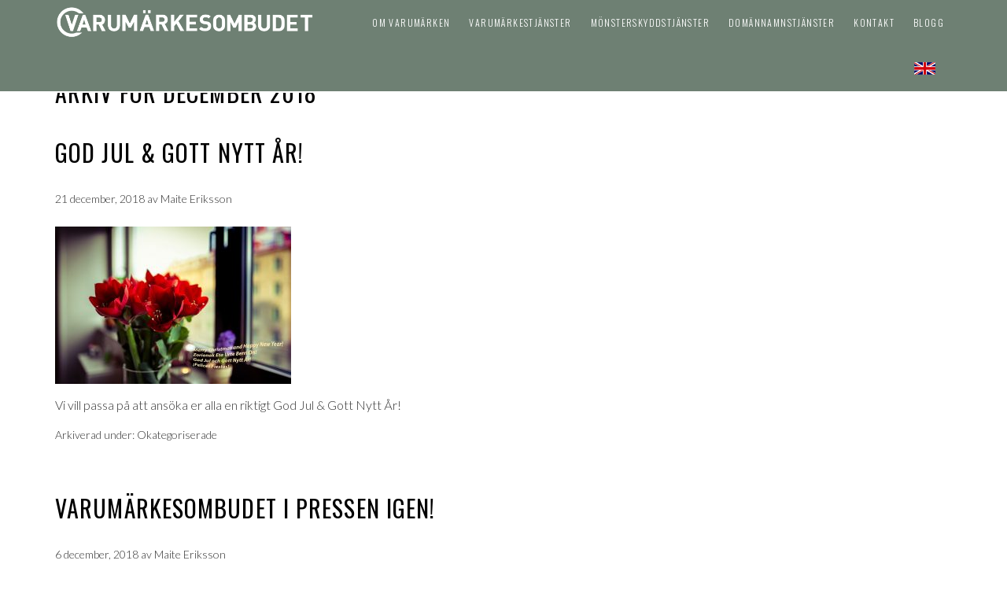

--- FILE ---
content_type: text/html; charset=UTF-8
request_url: https://www.xn--varumrkesombudet-znb.se/2018/12/
body_size: 25461
content:
<!DOCTYPE html>
<html lang="sv-SE">
<head >
<meta charset="UTF-8" />
<script type="text/javascript">
/* <![CDATA[ */
var gform;gform||(document.addEventListener("gform_main_scripts_loaded",function(){gform.scriptsLoaded=!0}),document.addEventListener("gform/theme/scripts_loaded",function(){gform.themeScriptsLoaded=!0}),window.addEventListener("DOMContentLoaded",function(){gform.domLoaded=!0}),gform={domLoaded:!1,scriptsLoaded:!1,themeScriptsLoaded:!1,isFormEditor:()=>"function"==typeof InitializeEditor,callIfLoaded:function(o){return!(!gform.domLoaded||!gform.scriptsLoaded||!gform.themeScriptsLoaded&&!gform.isFormEditor()||(gform.isFormEditor()&&console.warn("The use of gform.initializeOnLoaded() is deprecated in the form editor context and will be removed in Gravity Forms 3.1."),o(),0))},initializeOnLoaded:function(o){gform.callIfLoaded(o)||(document.addEventListener("gform_main_scripts_loaded",()=>{gform.scriptsLoaded=!0,gform.callIfLoaded(o)}),document.addEventListener("gform/theme/scripts_loaded",()=>{gform.themeScriptsLoaded=!0,gform.callIfLoaded(o)}),window.addEventListener("DOMContentLoaded",()=>{gform.domLoaded=!0,gform.callIfLoaded(o)}))},hooks:{action:{},filter:{}},addAction:function(o,r,e,t){gform.addHook("action",o,r,e,t)},addFilter:function(o,r,e,t){gform.addHook("filter",o,r,e,t)},doAction:function(o){gform.doHook("action",o,arguments)},applyFilters:function(o){return gform.doHook("filter",o,arguments)},removeAction:function(o,r){gform.removeHook("action",o,r)},removeFilter:function(o,r,e){gform.removeHook("filter",o,r,e)},addHook:function(o,r,e,t,n){null==gform.hooks[o][r]&&(gform.hooks[o][r]=[]);var d=gform.hooks[o][r];null==n&&(n=r+"_"+d.length),gform.hooks[o][r].push({tag:n,callable:e,priority:t=null==t?10:t})},doHook:function(r,o,e){var t;if(e=Array.prototype.slice.call(e,1),null!=gform.hooks[r][o]&&((o=gform.hooks[r][o]).sort(function(o,r){return o.priority-r.priority}),o.forEach(function(o){"function"!=typeof(t=o.callable)&&(t=window[t]),"action"==r?t.apply(null,e):e[0]=t.apply(null,e)})),"filter"==r)return e[0]},removeHook:function(o,r,t,n){var e;null!=gform.hooks[o][r]&&(e=(e=gform.hooks[o][r]).filter(function(o,r,e){return!!(null!=n&&n!=o.tag||null!=t&&t!=o.priority)}),gform.hooks[o][r]=e)}});
/* ]]> */
</script>

<meta name="viewport" content="width=device-width, initial-scale=1" />
<meta name='robots' content='noindex, follow' />
<script id="cookie-law-info-gcm-var-js">
var _ckyGcm = {"status":true,"default_settings":[{"analytics":"denied","advertisement":"denied","functional":"denied","necessary":"granted","ad_user_data":"denied","ad_personalization":"denied","regions":"All"}],"wait_for_update":2000,"url_passthrough":true,"ads_data_redaction":false}</script>
<script id="cookie-law-info-gcm-js" type="text/javascript" src="https://www.xn--varumrkesombudet-znb.se/wp-content/plugins/cookie-law-info/lite/frontend/js/gcm.min.js"></script> <script id="cookieyes" type="text/javascript" src="https://cdn-cookieyes.com/client_data/d0c06601f171c5630ce7ea82/script.js"></script>
	<!-- This site is optimized with the Yoast SEO Premium plugin v19.7 (Yoast SEO v26.4) - https://yoast.com/wordpress/plugins/seo/ -->
	<title>december 2018 - Varumärkesombudet</title>
	<meta property="og:locale" content="sv_SE" />
	<meta property="og:type" content="website" />
	<meta property="og:title" content="december 2018" />
	<meta property="og:url" content="https://www.xn--varumrkesombudet-znb.se/2018/12/" />
	<meta property="og:site_name" content="Varumärkesombudet" />
	<script type="application/ld+json" class="yoast-schema-graph">{"@context":"https://schema.org","@graph":[{"@type":"CollectionPage","@id":"https://www.xn--varumrkesombudet-znb.se/2018/12/","url":"https://www.xn--varumrkesombudet-znb.se/2018/12/","name":"december 2018 - Varumärkesombudet","isPartOf":{"@id":"https://www.xn--varumrkesombudet-znb.se/#website"},"breadcrumb":{"@id":"https://www.xn--varumrkesombudet-znb.se/2018/12/#breadcrumb"},"inLanguage":"sv-SE"},{"@type":"BreadcrumbList","@id":"https://www.xn--varumrkesombudet-znb.se/2018/12/#breadcrumb","itemListElement":[{"@type":"ListItem","position":1,"name":"Hem","item":"https://www.xn--varumrkesombudet-znb.se/"},{"@type":"ListItem","position":2,"name":"Arkiv för december 2018"}]},{"@type":"WebSite","@id":"https://www.xn--varumrkesombudet-znb.se/#website","url":"https://www.xn--varumrkesombudet-znb.se/","name":"Varumärkesombudet","description":"Du har väl skyddat ditt varumärke?","publisher":{"@id":"https://www.xn--varumrkesombudet-znb.se/#organization"},"potentialAction":[{"@type":"SearchAction","target":{"@type":"EntryPoint","urlTemplate":"https://www.xn--varumrkesombudet-znb.se/?s={search_term_string}"},"query-input":{"@type":"PropertyValueSpecification","valueRequired":true,"valueName":"search_term_string"}}],"inLanguage":"sv-SE"},{"@type":"Organization","@id":"https://www.xn--varumrkesombudet-znb.se/#organization","name":"VARUMÄRKESOMBUDET AB","url":"https://www.xn--varumrkesombudet-znb.se/","logo":{"@type":"ImageObject","inLanguage":"sv-SE","@id":"https://www.xn--varumrkesombudet-znb.se/#/schema/logo/image/","url":"https://www.xn--varumrkesombudet-znb.se/wp-content/uploads/2015/03/favicon_.png","contentUrl":"https://www.xn--varumrkesombudet-znb.se/wp-content/uploads/2015/03/favicon_.png","width":260,"height":260,"caption":"VARUMÄRKESOMBUDET AB"},"image":{"@id":"https://www.xn--varumrkesombudet-znb.se/#/schema/logo/image/"},"sameAs":["https://www.facebook.com/VAMOMAITE/"]}]}</script>
	<!-- / Yoast SEO Premium plugin. -->


<link rel='dns-prefetch' href='//fonts.googleapis.com' />
<link rel="alternate" type="application/rss+xml" title="Varumärkesombudet &raquo; Webbflöde" href="https://www.xn--varumrkesombudet-znb.se/feed/" />
<link rel="alternate" type="application/rss+xml" title="Varumärkesombudet &raquo; Kommentarsflöde" href="https://www.xn--varumrkesombudet-znb.se/comments/feed/" />
<style id='wp-img-auto-sizes-contain-inline-css' type='text/css'>
img:is([sizes=auto i],[sizes^="auto," i]){contain-intrinsic-size:3000px 1500px}
/*# sourceURL=wp-img-auto-sizes-contain-inline-css */
</style>
<link rel='stylesheet' id='sbi_styles-css' href='https://www.xn--varumrkesombudet-znb.se/wp-content/plugins/instagram-feed/css/sbi-styles.min.css?ver=6.10.0' type='text/css' media='all' />
<link rel='stylesheet' id='vamo-theme-css' href='https://www.xn--varumrkesombudet-znb.se/wp-content/themes/vamo/style.css?ver=3.0.1' type='text/css' media='all' />
<style id='wp-emoji-styles-inline-css' type='text/css'>

	img.wp-smiley, img.emoji {
		display: inline !important;
		border: none !important;
		box-shadow: none !important;
		height: 1em !important;
		width: 1em !important;
		margin: 0 0.07em !important;
		vertical-align: -0.1em !important;
		background: none !important;
		padding: 0 !important;
	}
/*# sourceURL=wp-emoji-styles-inline-css */
</style>
<style id='wp-block-library-inline-css' type='text/css'>
:root{--wp-block-synced-color:#7a00df;--wp-block-synced-color--rgb:122,0,223;--wp-bound-block-color:var(--wp-block-synced-color);--wp-editor-canvas-background:#ddd;--wp-admin-theme-color:#007cba;--wp-admin-theme-color--rgb:0,124,186;--wp-admin-theme-color-darker-10:#006ba1;--wp-admin-theme-color-darker-10--rgb:0,107,160.5;--wp-admin-theme-color-darker-20:#005a87;--wp-admin-theme-color-darker-20--rgb:0,90,135;--wp-admin-border-width-focus:2px}@media (min-resolution:192dpi){:root{--wp-admin-border-width-focus:1.5px}}.wp-element-button{cursor:pointer}:root .has-very-light-gray-background-color{background-color:#eee}:root .has-very-dark-gray-background-color{background-color:#313131}:root .has-very-light-gray-color{color:#eee}:root .has-very-dark-gray-color{color:#313131}:root .has-vivid-green-cyan-to-vivid-cyan-blue-gradient-background{background:linear-gradient(135deg,#00d084,#0693e3)}:root .has-purple-crush-gradient-background{background:linear-gradient(135deg,#34e2e4,#4721fb 50%,#ab1dfe)}:root .has-hazy-dawn-gradient-background{background:linear-gradient(135deg,#faaca8,#dad0ec)}:root .has-subdued-olive-gradient-background{background:linear-gradient(135deg,#fafae1,#67a671)}:root .has-atomic-cream-gradient-background{background:linear-gradient(135deg,#fdd79a,#004a59)}:root .has-nightshade-gradient-background{background:linear-gradient(135deg,#330968,#31cdcf)}:root .has-midnight-gradient-background{background:linear-gradient(135deg,#020381,#2874fc)}:root{--wp--preset--font-size--normal:16px;--wp--preset--font-size--huge:42px}.has-regular-font-size{font-size:1em}.has-larger-font-size{font-size:2.625em}.has-normal-font-size{font-size:var(--wp--preset--font-size--normal)}.has-huge-font-size{font-size:var(--wp--preset--font-size--huge)}.has-text-align-center{text-align:center}.has-text-align-left{text-align:left}.has-text-align-right{text-align:right}.has-fit-text{white-space:nowrap!important}#end-resizable-editor-section{display:none}.aligncenter{clear:both}.items-justified-left{justify-content:flex-start}.items-justified-center{justify-content:center}.items-justified-right{justify-content:flex-end}.items-justified-space-between{justify-content:space-between}.screen-reader-text{border:0;clip-path:inset(50%);height:1px;margin:-1px;overflow:hidden;padding:0;position:absolute;width:1px;word-wrap:normal!important}.screen-reader-text:focus{background-color:#ddd;clip-path:none;color:#444;display:block;font-size:1em;height:auto;left:5px;line-height:normal;padding:15px 23px 14px;text-decoration:none;top:5px;width:auto;z-index:100000}html :where(.has-border-color){border-style:solid}html :where([style*=border-top-color]){border-top-style:solid}html :where([style*=border-right-color]){border-right-style:solid}html :where([style*=border-bottom-color]){border-bottom-style:solid}html :where([style*=border-left-color]){border-left-style:solid}html :where([style*=border-width]){border-style:solid}html :where([style*=border-top-width]){border-top-style:solid}html :where([style*=border-right-width]){border-right-style:solid}html :where([style*=border-bottom-width]){border-bottom-style:solid}html :where([style*=border-left-width]){border-left-style:solid}html :where(img[class*=wp-image-]){height:auto;max-width:100%}:where(figure){margin:0 0 1em}html :where(.is-position-sticky){--wp-admin--admin-bar--position-offset:var(--wp-admin--admin-bar--height,0px)}@media screen and (max-width:600px){html :where(.is-position-sticky){--wp-admin--admin-bar--position-offset:0px}}

/*# sourceURL=wp-block-library-inline-css */
</style><style id='global-styles-inline-css' type='text/css'>
:root{--wp--preset--aspect-ratio--square: 1;--wp--preset--aspect-ratio--4-3: 4/3;--wp--preset--aspect-ratio--3-4: 3/4;--wp--preset--aspect-ratio--3-2: 3/2;--wp--preset--aspect-ratio--2-3: 2/3;--wp--preset--aspect-ratio--16-9: 16/9;--wp--preset--aspect-ratio--9-16: 9/16;--wp--preset--color--black: #000000;--wp--preset--color--cyan-bluish-gray: #abb8c3;--wp--preset--color--white: #ffffff;--wp--preset--color--pale-pink: #f78da7;--wp--preset--color--vivid-red: #cf2e2e;--wp--preset--color--luminous-vivid-orange: #ff6900;--wp--preset--color--luminous-vivid-amber: #fcb900;--wp--preset--color--light-green-cyan: #7bdcb5;--wp--preset--color--vivid-green-cyan: #00d084;--wp--preset--color--pale-cyan-blue: #8ed1fc;--wp--preset--color--vivid-cyan-blue: #0693e3;--wp--preset--color--vivid-purple: #9b51e0;--wp--preset--gradient--vivid-cyan-blue-to-vivid-purple: linear-gradient(135deg,rgb(6,147,227) 0%,rgb(155,81,224) 100%);--wp--preset--gradient--light-green-cyan-to-vivid-green-cyan: linear-gradient(135deg,rgb(122,220,180) 0%,rgb(0,208,130) 100%);--wp--preset--gradient--luminous-vivid-amber-to-luminous-vivid-orange: linear-gradient(135deg,rgb(252,185,0) 0%,rgb(255,105,0) 100%);--wp--preset--gradient--luminous-vivid-orange-to-vivid-red: linear-gradient(135deg,rgb(255,105,0) 0%,rgb(207,46,46) 100%);--wp--preset--gradient--very-light-gray-to-cyan-bluish-gray: linear-gradient(135deg,rgb(238,238,238) 0%,rgb(169,184,195) 100%);--wp--preset--gradient--cool-to-warm-spectrum: linear-gradient(135deg,rgb(74,234,220) 0%,rgb(151,120,209) 20%,rgb(207,42,186) 40%,rgb(238,44,130) 60%,rgb(251,105,98) 80%,rgb(254,248,76) 100%);--wp--preset--gradient--blush-light-purple: linear-gradient(135deg,rgb(255,206,236) 0%,rgb(152,150,240) 100%);--wp--preset--gradient--blush-bordeaux: linear-gradient(135deg,rgb(254,205,165) 0%,rgb(254,45,45) 50%,rgb(107,0,62) 100%);--wp--preset--gradient--luminous-dusk: linear-gradient(135deg,rgb(255,203,112) 0%,rgb(199,81,192) 50%,rgb(65,88,208) 100%);--wp--preset--gradient--pale-ocean: linear-gradient(135deg,rgb(255,245,203) 0%,rgb(182,227,212) 50%,rgb(51,167,181) 100%);--wp--preset--gradient--electric-grass: linear-gradient(135deg,rgb(202,248,128) 0%,rgb(113,206,126) 100%);--wp--preset--gradient--midnight: linear-gradient(135deg,rgb(2,3,129) 0%,rgb(40,116,252) 100%);--wp--preset--font-size--small: 13px;--wp--preset--font-size--medium: 20px;--wp--preset--font-size--large: 36px;--wp--preset--font-size--x-large: 42px;--wp--preset--spacing--20: 0.44rem;--wp--preset--spacing--30: 0.67rem;--wp--preset--spacing--40: 1rem;--wp--preset--spacing--50: 1.5rem;--wp--preset--spacing--60: 2.25rem;--wp--preset--spacing--70: 3.38rem;--wp--preset--spacing--80: 5.06rem;--wp--preset--shadow--natural: 6px 6px 9px rgba(0, 0, 0, 0.2);--wp--preset--shadow--deep: 12px 12px 50px rgba(0, 0, 0, 0.4);--wp--preset--shadow--sharp: 6px 6px 0px rgba(0, 0, 0, 0.2);--wp--preset--shadow--outlined: 6px 6px 0px -3px rgb(255, 255, 255), 6px 6px rgb(0, 0, 0);--wp--preset--shadow--crisp: 6px 6px 0px rgb(0, 0, 0);}:where(.is-layout-flex){gap: 0.5em;}:where(.is-layout-grid){gap: 0.5em;}body .is-layout-flex{display: flex;}.is-layout-flex{flex-wrap: wrap;align-items: center;}.is-layout-flex > :is(*, div){margin: 0;}body .is-layout-grid{display: grid;}.is-layout-grid > :is(*, div){margin: 0;}:where(.wp-block-columns.is-layout-flex){gap: 2em;}:where(.wp-block-columns.is-layout-grid){gap: 2em;}:where(.wp-block-post-template.is-layout-flex){gap: 1.25em;}:where(.wp-block-post-template.is-layout-grid){gap: 1.25em;}.has-black-color{color: var(--wp--preset--color--black) !important;}.has-cyan-bluish-gray-color{color: var(--wp--preset--color--cyan-bluish-gray) !important;}.has-white-color{color: var(--wp--preset--color--white) !important;}.has-pale-pink-color{color: var(--wp--preset--color--pale-pink) !important;}.has-vivid-red-color{color: var(--wp--preset--color--vivid-red) !important;}.has-luminous-vivid-orange-color{color: var(--wp--preset--color--luminous-vivid-orange) !important;}.has-luminous-vivid-amber-color{color: var(--wp--preset--color--luminous-vivid-amber) !important;}.has-light-green-cyan-color{color: var(--wp--preset--color--light-green-cyan) !important;}.has-vivid-green-cyan-color{color: var(--wp--preset--color--vivid-green-cyan) !important;}.has-pale-cyan-blue-color{color: var(--wp--preset--color--pale-cyan-blue) !important;}.has-vivid-cyan-blue-color{color: var(--wp--preset--color--vivid-cyan-blue) !important;}.has-vivid-purple-color{color: var(--wp--preset--color--vivid-purple) !important;}.has-black-background-color{background-color: var(--wp--preset--color--black) !important;}.has-cyan-bluish-gray-background-color{background-color: var(--wp--preset--color--cyan-bluish-gray) !important;}.has-white-background-color{background-color: var(--wp--preset--color--white) !important;}.has-pale-pink-background-color{background-color: var(--wp--preset--color--pale-pink) !important;}.has-vivid-red-background-color{background-color: var(--wp--preset--color--vivid-red) !important;}.has-luminous-vivid-orange-background-color{background-color: var(--wp--preset--color--luminous-vivid-orange) !important;}.has-luminous-vivid-amber-background-color{background-color: var(--wp--preset--color--luminous-vivid-amber) !important;}.has-light-green-cyan-background-color{background-color: var(--wp--preset--color--light-green-cyan) !important;}.has-vivid-green-cyan-background-color{background-color: var(--wp--preset--color--vivid-green-cyan) !important;}.has-pale-cyan-blue-background-color{background-color: var(--wp--preset--color--pale-cyan-blue) !important;}.has-vivid-cyan-blue-background-color{background-color: var(--wp--preset--color--vivid-cyan-blue) !important;}.has-vivid-purple-background-color{background-color: var(--wp--preset--color--vivid-purple) !important;}.has-black-border-color{border-color: var(--wp--preset--color--black) !important;}.has-cyan-bluish-gray-border-color{border-color: var(--wp--preset--color--cyan-bluish-gray) !important;}.has-white-border-color{border-color: var(--wp--preset--color--white) !important;}.has-pale-pink-border-color{border-color: var(--wp--preset--color--pale-pink) !important;}.has-vivid-red-border-color{border-color: var(--wp--preset--color--vivid-red) !important;}.has-luminous-vivid-orange-border-color{border-color: var(--wp--preset--color--luminous-vivid-orange) !important;}.has-luminous-vivid-amber-border-color{border-color: var(--wp--preset--color--luminous-vivid-amber) !important;}.has-light-green-cyan-border-color{border-color: var(--wp--preset--color--light-green-cyan) !important;}.has-vivid-green-cyan-border-color{border-color: var(--wp--preset--color--vivid-green-cyan) !important;}.has-pale-cyan-blue-border-color{border-color: var(--wp--preset--color--pale-cyan-blue) !important;}.has-vivid-cyan-blue-border-color{border-color: var(--wp--preset--color--vivid-cyan-blue) !important;}.has-vivid-purple-border-color{border-color: var(--wp--preset--color--vivid-purple) !important;}.has-vivid-cyan-blue-to-vivid-purple-gradient-background{background: var(--wp--preset--gradient--vivid-cyan-blue-to-vivid-purple) !important;}.has-light-green-cyan-to-vivid-green-cyan-gradient-background{background: var(--wp--preset--gradient--light-green-cyan-to-vivid-green-cyan) !important;}.has-luminous-vivid-amber-to-luminous-vivid-orange-gradient-background{background: var(--wp--preset--gradient--luminous-vivid-amber-to-luminous-vivid-orange) !important;}.has-luminous-vivid-orange-to-vivid-red-gradient-background{background: var(--wp--preset--gradient--luminous-vivid-orange-to-vivid-red) !important;}.has-very-light-gray-to-cyan-bluish-gray-gradient-background{background: var(--wp--preset--gradient--very-light-gray-to-cyan-bluish-gray) !important;}.has-cool-to-warm-spectrum-gradient-background{background: var(--wp--preset--gradient--cool-to-warm-spectrum) !important;}.has-blush-light-purple-gradient-background{background: var(--wp--preset--gradient--blush-light-purple) !important;}.has-blush-bordeaux-gradient-background{background: var(--wp--preset--gradient--blush-bordeaux) !important;}.has-luminous-dusk-gradient-background{background: var(--wp--preset--gradient--luminous-dusk) !important;}.has-pale-ocean-gradient-background{background: var(--wp--preset--gradient--pale-ocean) !important;}.has-electric-grass-gradient-background{background: var(--wp--preset--gradient--electric-grass) !important;}.has-midnight-gradient-background{background: var(--wp--preset--gradient--midnight) !important;}.has-small-font-size{font-size: var(--wp--preset--font-size--small) !important;}.has-medium-font-size{font-size: var(--wp--preset--font-size--medium) !important;}.has-large-font-size{font-size: var(--wp--preset--font-size--large) !important;}.has-x-large-font-size{font-size: var(--wp--preset--font-size--x-large) !important;}
/*# sourceURL=global-styles-inline-css */
</style>

<style id='classic-theme-styles-inline-css' type='text/css'>
/*! This file is auto-generated */
.wp-block-button__link{color:#fff;background-color:#32373c;border-radius:9999px;box-shadow:none;text-decoration:none;padding:calc(.667em + 2px) calc(1.333em + 2px);font-size:1.125em}.wp-block-file__button{background:#32373c;color:#fff;text-decoration:none}
/*# sourceURL=/wp-includes/css/classic-themes.min.css */
</style>
<link rel='stylesheet' id='hamburger.css-css' href='https://www.xn--varumrkesombudet-znb.se/wp-content/plugins/wp-responsive-menu/assets/css/wpr-hamburger.css?ver=3.2.1' type='text/css' media='all' />
<link rel='stylesheet' id='wprmenu.css-css' href='https://www.xn--varumrkesombudet-znb.se/wp-content/plugins/wp-responsive-menu/assets/css/wprmenu.css?ver=3.2.1' type='text/css' media='all' />
<style id='wprmenu.css-inline-css' type='text/css'>
@media only screen and ( max-width: 768px ) {html body div.wprm-wrapper {overflow: scroll;}#wprmenu_bar {background-image: url();background-size:;background-repeat: ;}#wprmenu_bar {background-color: #8cc236;}html body div#mg-wprm-wrap .wpr_submit .icon.icon-search {color: ;}#wprmenu_bar .menu_title,#wprmenu_bar .wprmenu_icon_menu,#wprmenu_bar .menu_title a {color: #ffffff;}#wprmenu_bar .menu_title a {font-size: px;font-weight: ;}#mg-wprm-wrap li.menu-item a {font-size: px;text-transform: ;font-weight: ;}#mg-wprm-wrap li.menu-item-has-children ul.sub-menu a {font-size: px;text-transform: ;font-weight: ;}#mg-wprm-wrap li.current-menu-item > a {background: ;}#mg-wprm-wrap li.current-menu-item > a,#mg-wprm-wrap li.current-menu-item span.wprmenu_icon{color:!important;}#mg-wprm-wrap {background-color: #000000;}.cbp-spmenu-push-toright,.cbp-spmenu-push-toright .mm-slideout {left: 85% ;}.cbp-spmenu-push-toleft {left: -85% ;}#mg-wprm-wrap.cbp-spmenu-right,#mg-wprm-wrap.cbp-spmenu-left,#mg-wprm-wrap.cbp-spmenu-right.custom,#mg-wprm-wrap.cbp-spmenu-left.custom,.cbp-spmenu-vertical {width: 85%;max-width: px;}#mg-wprm-wrap ul#wprmenu_menu_ul li.menu-item a,div#mg-wprm-wrap ul li span.wprmenu_icon {color: #ffffff;}#mg-wprm-wrap ul#wprmenu_menu_ul li.menu-item:valid ~ a{color: ;}#mg-wprm-wrap ul#wprmenu_menu_ul li.menu-item a:hover {background: ;color: #8cc236 !important;}div#mg-wprm-wrap ul>li:hover>span.wprmenu_icon {color: #8cc236 !important;}.wprmenu_bar .hamburger-inner,.wprmenu_bar .hamburger-inner::before,.wprmenu_bar .hamburger-inner::after {background: #ffffff;}.wprmenu_bar .hamburger:hover .hamburger-inner,.wprmenu_bar .hamburger:hover .hamburger-inner::before,.wprmenu_bar .hamburger:hover .hamburger-inner::after {background: ;}#wprmenu_menu.left {width:85%;left: -85%;right: auto;}#wprmenu_menu.right {width:85%;right: -85%;left: auto;}.wprmenu_bar .hamburger {float: right;}.wprmenu_bar #custom_menu_icon.hamburger {top: px;right: 0px;float: right;background-color: ;}.wpr_custom_menu #custom_menu_icon {display: block;}html { padding-top: 42px !important; }#wprmenu_bar,#mg-wprm-wrap { display: block; }div#wpadminbar { position: fixed; }}
/*# sourceURL=wprmenu.css-inline-css */
</style>
<link rel='stylesheet' id='wpr_icons-css' href='https://www.xn--varumrkesombudet-znb.se/wp-content/plugins/wp-responsive-menu/inc/assets/icons/wpr-icons.css?ver=3.2.1' type='text/css' media='all' />
<link rel='stylesheet' id='jenny-css' href='https://www.xn--varumrkesombudet-znb.se/wp-content/themes/vamo/jenny.css?ver=6.9' type='text/css' media='all' />
<link rel='stylesheet' id='dashicons-css' href='https://www.xn--varumrkesombudet-znb.se/wp-includes/css/dashicons.min.css?ver=6.9' type='text/css' media='all' />
<link rel='stylesheet' id='vamo-google-fonts-css' href='//fonts.googleapis.com/css?family=Lato%3A300%2C300italic%2C400%7COswald%3A300%2C400&#038;ver=3.0.1' type='text/css' media='all' />
<link rel='stylesheet' id='simple-social-icons-font-css' href='https://www.xn--varumrkesombudet-znb.se/wp-content/plugins/simple-social-icons/css/style.css?ver=3.0.2' type='text/css' media='all' />
<script type="text/javascript" src="https://www.xn--varumrkesombudet-znb.se/wp-includes/js/jquery/jquery.min.js?ver=3.7.1" id="jquery-core-js"></script>
<script type="text/javascript" src="https://www.xn--varumrkesombudet-znb.se/wp-includes/js/jquery/jquery-migrate.min.js?ver=3.4.1" id="jquery-migrate-js"></script>
<script type="text/javascript" src="https://www.xn--varumrkesombudet-znb.se/wp-content/themes/vamo/js/jquery.carouFredSel-6.2.1-packed.js?ver=6.9" id="jquery_caroufredsel-js"></script>
<script type="text/javascript" src="https://www.xn--varumrkesombudet-znb.se/wp-content/plugins/wp-responsive-menu/assets/js/modernizr.custom.js?ver=3.2.1" id="modernizr-js"></script>
<script type="text/javascript" src="https://www.xn--varumrkesombudet-znb.se/wp-content/plugins/wp-responsive-menu/assets/js/touchSwipe.js?ver=3.2.1" id="touchSwipe-js"></script>
<script type="text/javascript" id="wprmenu.js-js-extra">
/* <![CDATA[ */
var wprmenu = {"zooming":"yes","from_width":"768","push_width":"","menu_width":"85","parent_click":"","swipe":"no","enable_overlay":"","wprmenuDemoId":""};
//# sourceURL=wprmenu.js-js-extra
/* ]]> */
</script>
<script type="text/javascript" src="https://www.xn--varumrkesombudet-znb.se/wp-content/plugins/wp-responsive-menu/assets/js/wprmenu.js?ver=3.2.1" id="wprmenu.js-js"></script>
<script type="text/javascript" src="https://www.xn--varumrkesombudet-znb.se/wp-content/themes/vamo/js/responsive-menu.js?ver=1.0.0" id="vamo-responsive-menu-js"></script>
<link rel="https://api.w.org/" href="https://www.xn--varumrkesombudet-znb.se/wp-json/" /><link rel="EditURI" type="application/rsd+xml" title="RSD" href="https://www.xn--varumrkesombudet-znb.se/xmlrpc.php?rsd" />
<meta name="generator" content="WordPress 6.9" />
<!-- Global site tag (gtag.js) - Google Ads: 1030348859 -->
<script async src="https://www.googletagmanager.com/gtag/js?id=AW-1030348859"></script>
<script>
  window.dataLayer = window.dataLayer || [];
  function gtag(){dataLayer.push(arguments);}
  gtag('js', new Date());

  gtag('config', 'AW-1030348859');
</script><script type="text/javascript" async="" src="https://www.google-analytics.com/ga.js"></script>
<script type="text/javascript">

  var _gaq = _gaq || [];
  _gaq.push(['_setAccount', 'UA-8569763-1']);
  _gaq.push(['_trackPageview']);

  (function() {
    var ga = document.createElement('script'); ga.type = 'text/javascript'; ga.async = true;
    ga.src = ('https:' == document.location.protocol ? 'https://ssl' : 'http://www') + '.google-analytics.com/ga.js';
    var s = document.getElementsByTagName('script')[0]; s.parentNode.insertBefore(ga, s);
  })();

</script><style type="text/css">.site-title a { background: url(https://www.xn--varumrkesombudet-znb.se/wp-content/uploads/2015/03/cropped-logga1.png) no-repeat !important; }</style>

<!-- Meta Pixel Code -->
<script type='text/javascript'>
!function(f,b,e,v,n,t,s){if(f.fbq)return;n=f.fbq=function(){n.callMethod?
n.callMethod.apply(n,arguments):n.queue.push(arguments)};if(!f._fbq)f._fbq=n;
n.push=n;n.loaded=!0;n.version='2.0';n.queue=[];t=b.createElement(e);t.async=!0;
t.src=v;s=b.getElementsByTagName(e)[0];s.parentNode.insertBefore(t,s)}(window,
document,'script','https://connect.facebook.net/en_US/fbevents.js?v=next');
</script>
<!-- End Meta Pixel Code -->

      <script type='text/javascript'>
        var url = window.location.origin + '?ob=open-bridge';
        fbq('set', 'openbridge', '2775206642797270', url);
      </script>
    <script type='text/javascript'>fbq('init', '2775206642797270', {}, {
    "agent": "wordpress-6.9-3.0.16"
})</script><script type='text/javascript'>
    fbq('track', 'PageView', []);
  </script>
<!-- Meta Pixel Code -->
<noscript>
<img height="1" width="1" style="display:none" alt="fbpx"
src="https://www.facebook.com/tr?id=2775206642797270&ev=PageView&noscript=1" />
</noscript>
<!-- End Meta Pixel Code -->
<link rel="icon" href="https://www.xn--varumrkesombudet-znb.se/wp-content/uploads/2020/11/cropped-vo-favicon-32x32.png" sizes="32x32" />
<link rel="icon" href="https://www.xn--varumrkesombudet-znb.se/wp-content/uploads/2020/11/cropped-vo-favicon-192x192.png" sizes="192x192" />
<link rel="apple-touch-icon" href="https://www.xn--varumrkesombudet-znb.se/wp-content/uploads/2020/11/cropped-vo-favicon-180x180.png" />
<meta name="msapplication-TileImage" content="https://www.xn--varumrkesombudet-znb.se/wp-content/uploads/2020/11/cropped-vo-favicon-270x270.png" />
		<style type="text/css" id="wp-custom-css">
			.brand-image img {
    max-height: 110px;
    max-width: 110px;
}

#wprmenu_bar {
background-color: #6e8073;
}		</style>
		<!-- ## NXS/OG ## --><!-- ## NXSOGTAGS ## --><!-- ## NXS/OG ## -->

<link rel='stylesheet' id='gforms_reset_css-css' href='https://www.xn--varumrkesombudet-znb.se/wp-content/plugins/gravityforms/legacy/css/formreset.min.css?ver=2.9.24' type='text/css' media='all' />
<link rel='stylesheet' id='gforms_formsmain_css-css' href='https://www.xn--varumrkesombudet-znb.se/wp-content/plugins/gravityforms/legacy/css/formsmain.min.css?ver=2.9.24' type='text/css' media='all' />
<link rel='stylesheet' id='gforms_ready_class_css-css' href='https://www.xn--varumrkesombudet-znb.se/wp-content/plugins/gravityforms/legacy/css/readyclass.min.css?ver=2.9.24' type='text/css' media='all' />
<link rel='stylesheet' id='gforms_browsers_css-css' href='https://www.xn--varumrkesombudet-znb.se/wp-content/plugins/gravityforms/legacy/css/browsers.min.css?ver=2.9.24' type='text/css' media='all' />
</head>
<body class="archive date custom-background wp-theme-genesis wp-child-theme-vamo custom-header header-image content-sidebar genesis-breadcrumbs-hidden genesis-footer-widgets-visible"><div class="site-container"><header class="site-header"><div class="wrap"><div class="title-area"><p class="site-title"><a href="https://www.xn--varumrkesombudet-znb.se/">Varumärkesombudet</a></p></div><div class="widget-area header-widget-area"><section id="nav_menu-2" class="widget widget_nav_menu"><div class="widget-wrap"><nav class="nav-header"><ul id="menu-huvudmeny" class="menu genesis-nav-menu"><li id="menu-item-1421" class="mobile-home menu-item menu-item-type-post_type menu-item-object-page menu-item-home menu-item-1421"><a href="https://www.xn--varumrkesombudet-znb.se/"><span >Hem</span></a></li>
<li id="menu-item-828" class="menu-item menu-item-type-post_type menu-item-object-page menu-item-has-children menu-item-828"><a href="https://www.xn--varumrkesombudet-znb.se/om-varum%c3%a4rken/"><span >Om varumärken</span></a>
<ul class="sub-menu">
	<li id="menu-item-1501" class="menu-item menu-item-type-post_type menu-item-object-page menu-item-1501"><a href="https://www.xn--varumrkesombudet-znb.se/om-varum%c3%a4rken/hur-gar-det-till/"><span >Hur går det till?</span></a></li>
	<li id="menu-item-675" class="menu-item menu-item-type-post_type menu-item-object-page menu-item-675"><a href="https://www.xn--varumrkesombudet-znb.se/om-varum%c3%a4rken/varumarken-nagot-att-satsa-pa/"><span >Satsa rätt</span></a></li>
	<li id="menu-item-674" class="menu-item menu-item-type-post_type menu-item-object-page menu-item-674"><a href="https://www.xn--varumrkesombudet-znb.se/om-varum%c3%a4rken/varum%c3%a4rkesskydd/"><span >Varumärkesskydd</span></a></li>
	<li id="menu-item-673" class="menu-item menu-item-type-post_type menu-item-object-page menu-item-673"><a href="https://www.xn--varumrkesombudet-znb.se/om-varum%c3%a4rken/varum%c3%a4rkesombud/"><span >Varumärkesombud</span></a></li>
	<li id="menu-item-672" class="menu-item menu-item-type-post_type menu-item-object-page menu-item-672"><a href="https://www.xn--varumrkesombudet-znb.se/om-varum%c3%a4rken/varum%c3%a4rkesjurist/"><span >Varumärkesjurist</span></a></li>
</ul>
</li>
<li id="menu-item-671" class="menu-item menu-item-type-post_type menu-item-object-page menu-item-has-children menu-item-671"><a href="https://www.xn--varumrkesombudet-znb.se/varum%c3%a4rkestj%c3%a4nster/"><span >Varumärkestjänster</span></a>
<ul class="sub-menu">
	<li id="menu-item-1321" class="menu-item menu-item-type-post_type menu-item-object-page menu-item-1321"><a href="https://www.xn--varumrkesombudet-znb.se/offertforfragan/"><span >Offertförfrågan</span></a></li>
	<li id="menu-item-1852" class="menu-item menu-item-type-custom menu-item-object-custom menu-item-1852"><a href="/köp-och-sälj-varumärke/"><span >Köpa &#038; sälja varumärke</span></a></li>
	<li id="menu-item-670" class="menu-item menu-item-type-post_type menu-item-object-page menu-item-670"><a href="https://www.xn--varumrkesombudet-znb.se/varum%c3%a4rkestj%c3%a4nster/f%c3%b6runders%c3%b6kning/"><span >Förundersöka</span></a></li>
	<li id="menu-item-669" class="menu-item menu-item-type-post_type menu-item-object-page menu-item-has-children menu-item-669"><a href="https://www.xn--varumrkesombudet-znb.se/varum%c3%a4rkestj%c3%a4nster/registrera-varum%c3%a4rke/"><span >Registrera varumärke</span></a>
	<ul class="sub-menu">
		<li id="menu-item-711" class="menu-item menu-item-type-post_type menu-item-object-page menu-item-711"><a href="https://www.xn--varumrkesombudet-znb.se/varum%c3%a4rkestj%c3%a4nster/registrera-varum%c3%a4rke/registrera-varum%c3%a4rke-i-sverige/"><span >Varför registrera varumärke i Sverige?</span></a></li>
		<li id="menu-item-710" class="menu-item menu-item-type-post_type menu-item-object-page menu-item-710"><a href="https://www.xn--varumrkesombudet-znb.se/varum%c3%a4rkestj%c3%a4nster/registrera-varum%c3%a4rke/registrera-varum%c3%a4rke-i-eu/"><span >Varför registrera varumärke i EU?</span></a></li>
		<li id="menu-item-709" class="menu-item menu-item-type-post_type menu-item-object-page menu-item-709"><a href="https://www.xn--varumrkesombudet-znb.se/varum%c3%a4rkestj%c3%a4nster/registrera-varum%c3%a4rke/registrera-varum%c3%a4rke-internationellt/"><span >Registrera varumärke internationellt</span></a></li>
	</ul>
</li>
	<li id="menu-item-667" class="menu-item menu-item-type-post_type menu-item-object-page menu-item-667"><a href="https://www.xn--varumrkesombudet-znb.se/varum%c3%a4rkestj%c3%a4nster/inv%c3%a4nda/"><span >Invända</span></a></li>
	<li id="menu-item-665" class="menu-item menu-item-type-post_type menu-item-object-page menu-item-665"><a href="https://www.xn--varumrkesombudet-znb.se/varum%c3%a4rkestj%c3%a4nster/bevaka/"><span >Bevaka</span></a></li>
	<li id="menu-item-666" class="menu-item menu-item-type-post_type menu-item-object-page menu-item-666"><a href="https://www.xn--varumrkesombudet-znb.se/varum%c3%a4rkestj%c3%a4nster/h%c3%a4va/"><span >Häva</span></a></li>
	<li id="menu-item-668" class="menu-item menu-item-type-post_type menu-item-object-page menu-item-668"><a href="https://www.xn--varumrkesombudet-znb.se/varum%c3%a4rkestj%c3%a4nster/f%c3%b6rel%c3%a4ggande/"><span >Föreläggande</span></a></li>
	<li id="menu-item-1313" class="menu-item menu-item-type-post_type menu-item-object-page menu-item-1313"><a href="https://www.xn--varumrkesombudet-znb.se/varum%c3%a4rkestj%c3%a4nster/fornya/"><span >Förnya</span></a></li>
	<li id="menu-item-4741" class="menu-item menu-item-type-post_type menu-item-object-page menu-item-4741"><a href="https://www.xn--varumrkesombudet-znb.se/om-varum%c3%a4rken/digitalt-skydd-varumarken/"><span >Digitalt skydd för varumärken</span></a></li>
	<li id="menu-item-4736" class="menu-item menu-item-type-post_type menu-item-object-page menu-item-4736"><a href="https://www.xn--varumrkesombudet-znb.se/varum%c3%a4rkestj%c3%a4nster/varumarkesvardering/"><span >Varumärkesvärdering</span></a></li>
</ul>
</li>
<li id="menu-item-1038" class="menu-item menu-item-type-post_type menu-item-object-page menu-item-1038"><a href="https://www.xn--varumrkesombudet-znb.se/m%c3%b6nsterskydd/"><span >Mönsterskyddstjänster</span></a></li>
<li id="menu-item-617" class="menu-item menu-item-type-post_type menu-item-object-page menu-item-has-children menu-item-617"><a href="https://www.xn--varumrkesombudet-znb.se/domannamnstjanster/"><span >Domännamnstjänster</span></a>
<ul class="sub-menu">
	<li id="menu-item-1081" class="menu-item menu-item-type-post_type menu-item-object-page menu-item-1081"><a href="https://www.xn--varumrkesombudet-znb.se/domannamnstjanster/tvister-om-domannamn-under-com/"><span >UDRP – tvister om domännamn under .com</span></a></li>
</ul>
</li>
<li id="menu-item-662" class="menu-item menu-item-type-post_type menu-item-object-page menu-item-has-children menu-item-662"><a href="https://www.xn--varumrkesombudet-znb.se/kontakt/"><span >Kontakt</span></a>
<ul class="sub-menu">
	<li id="menu-item-812" class="menu-item menu-item-type-post_type menu-item-object-page menu-item-812"><a href="https://www.xn--varumrkesombudet-znb.se/kontakt/vilka-%c3%a4r-vi/"><span >Vilka är vi?</span></a></li>
	<li id="menu-item-663" class="menu-item menu-item-type-post_type menu-item-object-page menu-item-663"><a href="https://www.xn--varumrkesombudet-znb.se/kontakt/v%c3%a5r-historia/"><span >Vår historia</span></a></li>
	<li id="menu-item-623" class="menu-item menu-item-type-post_type menu-item-object-page menu-item-623"><a href="https://www.xn--varumrkesombudet-znb.se/kontakt/press/"><span >Press</span></a></li>
	<li id="menu-item-626" class="menu-item menu-item-type-post_type menu-item-object-page menu-item-626"><a href="https://www.xn--varumrkesombudet-znb.se/kontakt/referenser/"><span >Referenser</span></a></li>
	<li id="menu-item-2628" class="menu-item menu-item-type-post_type menu-item-object-page menu-item-2628"><a href="https://www.xn--varumrkesombudet-znb.se/kontakt/vision-mission/"><span >Vision &#038; Mission</span></a></li>
</ul>
</li>
<li id="menu-item-1424" class="menu-item menu-item-type-post_type menu-item-object-page current_page_parent menu-item-1424"><a href="https://www.xn--varumrkesombudet-znb.se/blogg/"><span >Blogg</span></a></li>
<li id="menu-item-1900" class="english menu-item menu-item-type-custom menu-item-object-custom menu-item-1900"><a href="http://www.vamotrademarks.com" title="Vamo Trademarks"><span >English</span></a></li>
</ul></nav></div></section>
</div></div></header><div class="site-inner"><div class="wrap"><div class="content-sidebar-wrap"><main class="content"><div class="archive-description date-archive-description archive-date"><h1 class="archive-title">Arkiv för  december 2018</h1></div><article class="post-3259 post type-post status-publish format-standard category-okategoriserade entry gs-1 gs-odd gs-even gs-featured-content-entry" aria-label="God Jul &#038; Gott Nytt År!"><header class="entry-header"><h2 class="entry-title"><a class="entry-title-link" rel="bookmark" href="https://www.xn--varumrkesombudet-znb.se/god-jul-gott-nytt-ar/">God Jul &#038; Gott Nytt År!</a></h2>
<p class="entry-meta"><time class="entry-time">21 december, 2018</time> av <span class="entry-author"><a href="https://www.xn--varumrkesombudet-znb.se/author/maite/" class="entry-author-link" rel="author"><span class="entry-author-name">Maite Eriksson</span></a></span>  </p></header><div class="entry-content"><p><a href="https://www.xn--varumrkesombudet-znb.se/wp-content/uploads/2018/12/felizNavidad2018.jpg"><img decoding="async" class="size-medium wp-image-3260" src="https://www.xn--varumrkesombudet-znb.se/wp-content/uploads/2018/12/felizNavidad2018-300x200.jpg" alt="" width="300" height="200" srcset="https://www.xn--varumrkesombudet-znb.se/wp-content/uploads/2018/12/felizNavidad2018-300x200.jpg 300w, https://www.xn--varumrkesombudet-znb.se/wp-content/uploads/2018/12/felizNavidad2018-768x512.jpg 768w, https://www.xn--varumrkesombudet-znb.se/wp-content/uploads/2018/12/felizNavidad2018-1024x683.jpg 1024w, https://www.xn--varumrkesombudet-znb.se/wp-content/uploads/2018/12/felizNavidad2018-135x90.jpg 135w, https://www.xn--varumrkesombudet-znb.se/wp-content/uploads/2018/12/felizNavidad2018-225x150.jpg 225w, https://www.xn--varumrkesombudet-znb.se/wp-content/uploads/2018/12/felizNavidad2018.jpg 2048w" sizes="(max-width: 300px) 100vw, 300px" /></a></p>
<p>Vi vill passa på att ansöka er alla en riktigt God Jul &amp; Gott Nytt År!</p>
</div><footer class="entry-footer"><p class="entry-meta"><span class="entry-categories">Arkiverad under: <a href="https://www.xn--varumrkesombudet-znb.se/category/okategoriserade/" rel="category tag">Okategoriserade</a></span> </p></footer></article><article class="post-3209 post type-post status-publish format-standard category-varumarke tag-ansoka-om-varumarkesregistrering tag-eu-varumarke tag-monsterskydd tag-registrera-varumarke tag-varumarke tag-varumarken tag-varumarkesregistrering tag-varumarkesskydd entry gs-1 gs-odd gs-even gs-featured-content-entry" aria-label="Varumärkesombudet i pressen igen!"><header class="entry-header"><h2 class="entry-title"><a class="entry-title-link" rel="bookmark" href="https://www.xn--varumrkesombudet-znb.se/varumarkesombudet-i-pressen-igen/">Varumärkesombudet i pressen igen!</a></h2>
<p class="entry-meta"><time class="entry-time">6 december, 2018</time> av <span class="entry-author"><a href="https://www.xn--varumrkesombudet-znb.se/author/maite/" class="entry-author-link" rel="author"><span class="entry-author-name">Maite Eriksson</span></a></span>  </p></header><div class="entry-content"><h2>Varumärkesombudet i pressen igen!</h2>
<p>DAISY BEAUTY PROFESSIONAL är ett magasin för verksamma inom skönhetsbranschen. I det senaste numret hittar vi ett omfattande inslag om hur man bygger ett starkt varumärke och vilka verktyg som behövs för att komma dit. Journalisten, och inslagets författare, Malin Karim vet att ett rättsligt skydd för varumärket i fråga är viktigt och hon kontaktade därför Varumärkesombudets Maite Eriksson för en intervju kring byggandet av ett starkt varumärke.</p>
<p><a href="https://www.xn--varumrkesombudet-znb.se/wp-content/uploads/2018/12/Bild-tidning-Maite.jpg"><img loading="lazy" decoding="async" class="aligncenter wp-image-3215" src="https://www.xn--varumrkesombudet-znb.se/wp-content/uploads/2018/12/Bild-tidning-Maite.jpg" alt="Varumärkesombudet i press igen" width="541" height="406" srcset="https://www.xn--varumrkesombudet-znb.se/wp-content/uploads/2018/12/Bild-tidning-Maite.jpg 4032w, https://www.xn--varumrkesombudet-znb.se/wp-content/uploads/2018/12/Bild-tidning-Maite-300x225.jpg 300w, https://www.xn--varumrkesombudet-znb.se/wp-content/uploads/2018/12/Bild-tidning-Maite-768x576.jpg 768w, https://www.xn--varumrkesombudet-znb.se/wp-content/uploads/2018/12/Bild-tidning-Maite-1024x768.jpg 1024w, https://www.xn--varumrkesombudet-znb.se/wp-content/uploads/2018/12/Bild-tidning-Maite-120x90.jpg 120w, https://www.xn--varumrkesombudet-znb.se/wp-content/uploads/2018/12/Bild-tidning-Maite-200x150.jpg 200w" sizes="auto, (max-width: 541px) 100vw, 541px" /></a></p>
<p>I texten går att läsa om olika företags erfarenheter av varumärkets plats och betydelse i byggandet av ett framgångsrikt bolag. För att skapa ett starkt varumärke talar flera av dem om <em>storytelling</em> och hur varumärkets identitet kan byggas upp av den personliga berättelse som ligger till grund för produkten i fråga. Det räcker dock inte med en bra story och ett genomtänkt namn. Att ansöka om varumärkesregistrering är viktigt för att skydda det kännetecken man investerat tid och pengar i, något som Maite trycker på i intervjun.</p>
<p>Vidare framhålls att det, i en tid av globalisering och digitala plattformar, är bra att i ett tidigt stadium fundera på om varumärket även behöver skyddas internationellt. Maite berättar:</p>
<p>&#8221;Madridsystemet är ett bra sätt att få ett bra och brett skydd utomlands. Det är betydligt billigare än att lämna in en nationell varumärkesansökan i varje land. Det är nämligen bara en ansökan som lämnas in för flera länder. På det sättet kan en ansöka om varumärkesregistrering i flera länder samtidigt och slippa betala varje lands ombudsarvoden. &#8221;</p>
<p>Läs hela artikeln i nr 3 2018 av DAISY BEAUTY PROFESSIONAL, för fler handfasta tips om hur man bygger ett starkt varumärke!</p>
<p>&nbsp;</p>
<p>&nbsp;</p>
<p>&nbsp;</p>
</div><footer class="entry-footer"><p class="entry-meta"><span class="entry-categories">Arkiverad under: <a href="https://www.xn--varumrkesombudet-znb.se/category/varumarke/" rel="category tag">Varumärke</a></span> <span class="entry-tags">Taggad som: <a href="https://www.xn--varumrkesombudet-znb.se/tag/ansoka-om-varumarkesregistrering/" rel="tag">Ansöka om varumärkesregistrering</a>, <a href="https://www.xn--varumrkesombudet-znb.se/tag/eu-varumarke/" rel="tag">EU-varumärke</a>, <a href="https://www.xn--varumrkesombudet-znb.se/tag/monsterskydd/" rel="tag">Mönsterskydd</a>, <a href="https://www.xn--varumrkesombudet-znb.se/tag/registrera-varumarke/" rel="tag">Registrera varumärke</a>, <a href="https://www.xn--varumrkesombudet-znb.se/tag/varumarke/" rel="tag">varumärke</a>, <a href="https://www.xn--varumrkesombudet-znb.se/tag/varumarken/" rel="tag">Varumärken</a>, <a href="https://www.xn--varumrkesombudet-znb.se/tag/varumarkesregistrering/" rel="tag">Varumärkesregistrering</a>, <a href="https://www.xn--varumrkesombudet-znb.se/tag/varumarkesskydd/" rel="tag">varumärkesskydd</a></span></p></footer></article></main><aside class="sidebar"></aside></div></div></div><div class="footer-widgets"><div class="wrap"><div class="widget-area footer-widgets-1 footer-widget-area"><section id="text-2" class="widget widget_text"><div class="widget-wrap"><h4 class="widget-title widgettitle">VAMO Varumärkesombudet AB</h4>
			<div class="textwidget"><h4>Stockholm</h4>
<p>Tel: <a href="tel:0855118747">08-551 18 747</a><br />
E-post: <a href="/cdn-cgi/l/email-protection#a6cfc8c0c9e6d0c7d4d3cbc7d4cdc3d5c9cbc4d3c2c3d288d5c3"><span class="__cf_email__" data-cfemail="bed7d0d8d1fec8dfcccbd3dfccd5dbcdd1d3dccbdadbca90cddb">[email&#160;protected]</span></a></p>
<h4>Göteborg</h4>
<p>Tel: <a href="tel:0313134985">031-313 49 85</a><br />
Epost: <a href="/cdn-cgi/l/email-protection#ee87808881ae988f9c9b838f9c858b9d81838c9b8a8b9ac09d8b"><span class="__cf_email__" data-cfemail="741d1a121b34021506011915061f11071b1916011011005a0711">[email&#160;protected]</span></a></p>
</div>
		</div></section>
</div><div class="widget-area footer-widgets-2 footer-widget-area"><section id="simple-social-icons-2" class="widget simple-social-icons"><div class="widget-wrap"><h4 class="widget-title widgettitle">Hitta oss på Sociala Medier</h4>
<ul class="aligncenter"><li class="ssi-facebook"><a href="https://www.facebook.com/VAMOMAITE?fref=ts" target="_blank" rel="noopener noreferrer"><svg role="img" class="social-facebook" aria-labelledby="social-facebook-2"><title id="social-facebook-2">Facebook</title><use xlink:href="https://www.xn--varumrkesombudet-znb.se/wp-content/plugins/simple-social-icons/symbol-defs.svg#social-facebook"></use></svg></a></li><li class="ssi-rss"><a href="https://varumarkesombudet.blogspot.se/" target="_blank" rel="noopener noreferrer"><svg role="img" class="social-rss" aria-labelledby="social-rss-2"><title id="social-rss-2">RSS</title><use xlink:href="https://www.xn--varumrkesombudet-znb.se/wp-content/plugins/simple-social-icons/symbol-defs.svg#social-rss"></use></svg></a></li><li class="ssi-twitter"><a href="https://twitter.com/TM_lawyer" target="_blank" rel="noopener noreferrer"><svg role="img" class="social-twitter" aria-labelledby="social-twitter-2"><title id="social-twitter-2">Twitter</title><use xlink:href="https://www.xn--varumrkesombudet-znb.se/wp-content/plugins/simple-social-icons/symbol-defs.svg#social-twitter"></use></svg></a></li></ul></div></section>
<section id="text-21" class="widget widget_text"><div class="widget-wrap">			<div class="textwidget">
<div id="sb_instagram"  class="sbi sbi_mob_col_1 sbi_tab_col_2 sbi_col_3" style="padding-bottom: 10px; width: 100%;"	 data-feedid="*1"  data-res="auto" data-cols="3" data-colsmobile="1" data-colstablet="2" data-num="9" data-nummobile="" data-item-padding="5"	 data-shortcode-atts="{}"  data-postid="" data-locatornonce="4a7c29942c" data-imageaspectratio="1:1" data-sbi-flags="favorLocal,gdpr">
	<div class="sb_instagram_header "   >
	<a class="sbi_header_link" target="_blank"
	   rel="nofollow noopener" href="https://www.instagram.com/varumarkesombudet/" title="@varumarkesombudet">
		<div class="sbi_header_text">
			<div class="sbi_header_img"  data-avatar-url="https://scontent-arn2-1.cdninstagram.com/v/t51.2885-19/127187590_405919643931297_3128338370202658069_n.jpg?stp=dst-jpg_s206x206_tt6&amp;_nc_cat=108&amp;ccb=7-5&amp;_nc_sid=bf7eb4&amp;efg=eyJ2ZW5jb2RlX3RhZyI6InByb2ZpbGVfcGljLnd3dy4yMzIuQzMifQ%3D%3D&amp;_nc_ohc=nMoRVl6EuMIQ7kNvwEUcFYT&amp;_nc_oc=AdnUPrDyEiniuJkiUP-1FHBqcnBLBHWt77p8g2yRkkv9GrOqjXSrVXvLU6G6ZF8RAdJsHkMA21fMu-XdOSKR8a39&amp;_nc_zt=24&amp;_nc_ht=scontent-arn2-1.cdninstagram.com&amp;edm=AP4hL3IEAAAA&amp;_nc_tpa=Q5bMBQHlpv9O-LlvIdBBMTL8swqr9DhbZ5Ep6DIbiKmWEVwC17nsmYNXYPYjBuz21uDjrpoadotI5RPzsg&amp;oh=00_AfmAdTeTF0uxFs8AztW0yLnX0tWcgQMkVfr9oV0X1UeBNA&amp;oe=6950F576">
									<div class="sbi_header_img_hover"  ><svg class="sbi_new_logo fa-instagram fa-w-14" aria-hidden="true" data-fa-processed="" aria-label="Instagram" data-prefix="fab" data-icon="instagram" role="img" viewBox="0 0 448 512">
                    <path fill="currentColor" d="M224.1 141c-63.6 0-114.9 51.3-114.9 114.9s51.3 114.9 114.9 114.9S339 319.5 339 255.9 287.7 141 224.1 141zm0 189.6c-41.1 0-74.7-33.5-74.7-74.7s33.5-74.7 74.7-74.7 74.7 33.5 74.7 74.7-33.6 74.7-74.7 74.7zm146.4-194.3c0 14.9-12 26.8-26.8 26.8-14.9 0-26.8-12-26.8-26.8s12-26.8 26.8-26.8 26.8 12 26.8 26.8zm76.1 27.2c-1.7-35.9-9.9-67.7-36.2-93.9-26.2-26.2-58-34.4-93.9-36.2-37-2.1-147.9-2.1-184.9 0-35.8 1.7-67.6 9.9-93.9 36.1s-34.4 58-36.2 93.9c-2.1 37-2.1 147.9 0 184.9 1.7 35.9 9.9 67.7 36.2 93.9s58 34.4 93.9 36.2c37 2.1 147.9 2.1 184.9 0 35.9-1.7 67.7-9.9 93.9-36.2 26.2-26.2 34.4-58 36.2-93.9 2.1-37 2.1-147.8 0-184.8zM398.8 388c-7.8 19.6-22.9 34.7-42.6 42.6-29.5 11.7-99.5 9-132.1 9s-102.7 2.6-132.1-9c-19.6-7.8-34.7-22.9-42.6-42.6-11.7-29.5-9-99.5-9-132.1s-2.6-102.7 9-132.1c7.8-19.6 22.9-34.7 42.6-42.6 29.5-11.7 99.5-9 132.1-9s102.7-2.6 132.1 9c19.6 7.8 34.7 22.9 42.6 42.6 11.7 29.5 9 99.5 9 132.1s2.7 102.7-9 132.1z"></path>
                </svg></div>
					<img loading="lazy" decoding="async"  src="https://www.xn--varumrkesombudet-znb.se/wp-content/uploads/sb-instagram-feed-images/varumarkesombudet.webp" alt="" width="50" height="50">
				
							</div>

			<div class="sbi_feedtheme_header_text">
				<h3>varumarkesombudet</h3>
									<p class="sbi_bio">Varumärket kan vara er viktigaste tillgång - vi hjälper er att säkra det! <br>
  <br>
031 313 49 85 - 08 551 18 747<br>
<span class="__cf_email__" data-cfemail="98f1f6fef7d8eef9eaedf5f9eaf3fdebf7f5faedfcfdecb6ebfd">[email&#160;protected]</span></p>
							</div>
		</div>
	</a>
</div>

	<div id="sbi_images"  style="gap: 10px;">
		<div class="sbi_item sbi_type_image sbi_new sbi_transition"
	id="sbi_17989783265903786" data-date="1763558598">
	<div class="sbi_photo_wrap">
		<a class="sbi_photo" href="https://www.instagram.com/p/DRPVUcjiDcI/" target="_blank" rel="noopener nofollow"
			data-full-res="https://scontent-arn2-1.cdninstagram.com/v/t51.82787-15/582642670_18353300113207229_8470158129341360569_n.webp?stp=dst-jpg_e35_tt6&#038;_nc_cat=109&#038;ccb=7-5&#038;_nc_sid=18de74&#038;efg=eyJlZmdfdGFnIjoiRkVFRC5iZXN0X2ltYWdlX3VybGdlbi5DMyJ9&#038;_nc_ohc=s3QtpUAaoSkQ7kNvwG6zP0F&#038;_nc_oc=Adly3bMOoI02FuCTik8Zvk-bpGdepLb5BsVwufnZpR-go6dn_GhpXLvvy1wPJZp005nO2VoORMLLh8C_FFzR3zzu&#038;_nc_zt=23&#038;_nc_ht=scontent-arn2-1.cdninstagram.com&#038;edm=ANo9K5cEAAAA&#038;_nc_gid=oWtNVoOTx4I175EBPMzuVQ&#038;oh=00_AfkGAWN2c77cCGvRnIVLBNrco4PRMPZzl88z6zGzUYUZ0w&#038;oe=6950F60D"
			data-img-src-set="{&quot;d&quot;:&quot;https:\/\/scontent-arn2-1.cdninstagram.com\/v\/t51.82787-15\/582642670_18353300113207229_8470158129341360569_n.webp?stp=dst-jpg_e35_tt6&amp;_nc_cat=109&amp;ccb=7-5&amp;_nc_sid=18de74&amp;efg=eyJlZmdfdGFnIjoiRkVFRC5iZXN0X2ltYWdlX3VybGdlbi5DMyJ9&amp;_nc_ohc=s3QtpUAaoSkQ7kNvwG6zP0F&amp;_nc_oc=Adly3bMOoI02FuCTik8Zvk-bpGdepLb5BsVwufnZpR-go6dn_GhpXLvvy1wPJZp005nO2VoORMLLh8C_FFzR3zzu&amp;_nc_zt=23&amp;_nc_ht=scontent-arn2-1.cdninstagram.com&amp;edm=ANo9K5cEAAAA&amp;_nc_gid=oWtNVoOTx4I175EBPMzuVQ&amp;oh=00_AfkGAWN2c77cCGvRnIVLBNrco4PRMPZzl88z6zGzUYUZ0w&amp;oe=6950F60D&quot;,&quot;150&quot;:&quot;https:\/\/scontent-arn2-1.cdninstagram.com\/v\/t51.82787-15\/582642670_18353300113207229_8470158129341360569_n.webp?stp=dst-jpg_e35_tt6&amp;_nc_cat=109&amp;ccb=7-5&amp;_nc_sid=18de74&amp;efg=eyJlZmdfdGFnIjoiRkVFRC5iZXN0X2ltYWdlX3VybGdlbi5DMyJ9&amp;_nc_ohc=s3QtpUAaoSkQ7kNvwG6zP0F&amp;_nc_oc=Adly3bMOoI02FuCTik8Zvk-bpGdepLb5BsVwufnZpR-go6dn_GhpXLvvy1wPJZp005nO2VoORMLLh8C_FFzR3zzu&amp;_nc_zt=23&amp;_nc_ht=scontent-arn2-1.cdninstagram.com&amp;edm=ANo9K5cEAAAA&amp;_nc_gid=oWtNVoOTx4I175EBPMzuVQ&amp;oh=00_AfkGAWN2c77cCGvRnIVLBNrco4PRMPZzl88z6zGzUYUZ0w&amp;oe=6950F60D&quot;,&quot;320&quot;:&quot;https:\/\/scontent-arn2-1.cdninstagram.com\/v\/t51.82787-15\/582642670_18353300113207229_8470158129341360569_n.webp?stp=dst-jpg_e35_tt6&amp;_nc_cat=109&amp;ccb=7-5&amp;_nc_sid=18de74&amp;efg=eyJlZmdfdGFnIjoiRkVFRC5iZXN0X2ltYWdlX3VybGdlbi5DMyJ9&amp;_nc_ohc=s3QtpUAaoSkQ7kNvwG6zP0F&amp;_nc_oc=Adly3bMOoI02FuCTik8Zvk-bpGdepLb5BsVwufnZpR-go6dn_GhpXLvvy1wPJZp005nO2VoORMLLh8C_FFzR3zzu&amp;_nc_zt=23&amp;_nc_ht=scontent-arn2-1.cdninstagram.com&amp;edm=ANo9K5cEAAAA&amp;_nc_gid=oWtNVoOTx4I175EBPMzuVQ&amp;oh=00_AfkGAWN2c77cCGvRnIVLBNrco4PRMPZzl88z6zGzUYUZ0w&amp;oe=6950F60D&quot;,&quot;640&quot;:&quot;https:\/\/scontent-arn2-1.cdninstagram.com\/v\/t51.82787-15\/582642670_18353300113207229_8470158129341360569_n.webp?stp=dst-jpg_e35_tt6&amp;_nc_cat=109&amp;ccb=7-5&amp;_nc_sid=18de74&amp;efg=eyJlZmdfdGFnIjoiRkVFRC5iZXN0X2ltYWdlX3VybGdlbi5DMyJ9&amp;_nc_ohc=s3QtpUAaoSkQ7kNvwG6zP0F&amp;_nc_oc=Adly3bMOoI02FuCTik8Zvk-bpGdepLb5BsVwufnZpR-go6dn_GhpXLvvy1wPJZp005nO2VoORMLLh8C_FFzR3zzu&amp;_nc_zt=23&amp;_nc_ht=scontent-arn2-1.cdninstagram.com&amp;edm=ANo9K5cEAAAA&amp;_nc_gid=oWtNVoOTx4I175EBPMzuVQ&amp;oh=00_AfkGAWN2c77cCGvRnIVLBNrco4PRMPZzl88z6zGzUYUZ0w&amp;oe=6950F60D&quot;}">
			<span class="sbi-screenreader">En morgon på väg till jobbet @goteborgsposten❄️🚲 😅</span>
									<img decoding="async" src="https://www.xn--varumrkesombudet-znb.se/wp-content/plugins/instagram-feed/img/placeholder.png" alt="En morgon på väg till jobbet @goteborgsposten❄️🚲 😅
.
.
." aria-hidden="true">
		</a>
	</div>
</div><div class="sbi_item sbi_type_image sbi_new sbi_transition"
	id="sbi_18088772185909043" data-date="1760680864">
	<div class="sbi_photo_wrap">
		<a class="sbi_photo" href="https://www.instagram.com/p/DP5kepliKll/" target="_blank" rel="noopener nofollow"
			data-full-res="https://scontent-arn2-1.cdninstagram.com/v/t51.82787-15/565397992_18347669602207229_854953842683736622_n.webp?stp=dst-jpg_e35_tt6&#038;_nc_cat=104&#038;ccb=7-5&#038;_nc_sid=18de74&#038;efg=eyJlZmdfdGFnIjoiRkVFRC5iZXN0X2ltYWdlX3VybGdlbi5DMyJ9&#038;_nc_ohc=tabOOBiRCDIQ7kNvwEcFJlm&#038;_nc_oc=Adn-VM_4bWrNdk6MoP1hQPIlKH6vog1Yajgp4I4Qcz3od20lH7Mt0XtSc-EEXbejVG6mALbulyWoPA2jWCJQPLXW&#038;_nc_zt=23&#038;_nc_ht=scontent-arn2-1.cdninstagram.com&#038;edm=ANo9K5cEAAAA&#038;_nc_gid=oWtNVoOTx4I175EBPMzuVQ&#038;oh=00_AflL8RwviVzIc2PnUlfxxJBr3SHEttfcXEMss_2y5YXS-w&#038;oe=6951296F"
			data-img-src-set="{&quot;d&quot;:&quot;https:\/\/scontent-arn2-1.cdninstagram.com\/v\/t51.82787-15\/565397992_18347669602207229_854953842683736622_n.webp?stp=dst-jpg_e35_tt6&amp;_nc_cat=104&amp;ccb=7-5&amp;_nc_sid=18de74&amp;efg=eyJlZmdfdGFnIjoiRkVFRC5iZXN0X2ltYWdlX3VybGdlbi5DMyJ9&amp;_nc_ohc=tabOOBiRCDIQ7kNvwEcFJlm&amp;_nc_oc=Adn-VM_4bWrNdk6MoP1hQPIlKH6vog1Yajgp4I4Qcz3od20lH7Mt0XtSc-EEXbejVG6mALbulyWoPA2jWCJQPLXW&amp;_nc_zt=23&amp;_nc_ht=scontent-arn2-1.cdninstagram.com&amp;edm=ANo9K5cEAAAA&amp;_nc_gid=oWtNVoOTx4I175EBPMzuVQ&amp;oh=00_AflL8RwviVzIc2PnUlfxxJBr3SHEttfcXEMss_2y5YXS-w&amp;oe=6951296F&quot;,&quot;150&quot;:&quot;https:\/\/scontent-arn2-1.cdninstagram.com\/v\/t51.82787-15\/565397992_18347669602207229_854953842683736622_n.webp?stp=dst-jpg_e35_tt6&amp;_nc_cat=104&amp;ccb=7-5&amp;_nc_sid=18de74&amp;efg=eyJlZmdfdGFnIjoiRkVFRC5iZXN0X2ltYWdlX3VybGdlbi5DMyJ9&amp;_nc_ohc=tabOOBiRCDIQ7kNvwEcFJlm&amp;_nc_oc=Adn-VM_4bWrNdk6MoP1hQPIlKH6vog1Yajgp4I4Qcz3od20lH7Mt0XtSc-EEXbejVG6mALbulyWoPA2jWCJQPLXW&amp;_nc_zt=23&amp;_nc_ht=scontent-arn2-1.cdninstagram.com&amp;edm=ANo9K5cEAAAA&amp;_nc_gid=oWtNVoOTx4I175EBPMzuVQ&amp;oh=00_AflL8RwviVzIc2PnUlfxxJBr3SHEttfcXEMss_2y5YXS-w&amp;oe=6951296F&quot;,&quot;320&quot;:&quot;https:\/\/scontent-arn2-1.cdninstagram.com\/v\/t51.82787-15\/565397992_18347669602207229_854953842683736622_n.webp?stp=dst-jpg_e35_tt6&amp;_nc_cat=104&amp;ccb=7-5&amp;_nc_sid=18de74&amp;efg=eyJlZmdfdGFnIjoiRkVFRC5iZXN0X2ltYWdlX3VybGdlbi5DMyJ9&amp;_nc_ohc=tabOOBiRCDIQ7kNvwEcFJlm&amp;_nc_oc=Adn-VM_4bWrNdk6MoP1hQPIlKH6vog1Yajgp4I4Qcz3od20lH7Mt0XtSc-EEXbejVG6mALbulyWoPA2jWCJQPLXW&amp;_nc_zt=23&amp;_nc_ht=scontent-arn2-1.cdninstagram.com&amp;edm=ANo9K5cEAAAA&amp;_nc_gid=oWtNVoOTx4I175EBPMzuVQ&amp;oh=00_AflL8RwviVzIc2PnUlfxxJBr3SHEttfcXEMss_2y5YXS-w&amp;oe=6951296F&quot;,&quot;640&quot;:&quot;https:\/\/scontent-arn2-1.cdninstagram.com\/v\/t51.82787-15\/565397992_18347669602207229_854953842683736622_n.webp?stp=dst-jpg_e35_tt6&amp;_nc_cat=104&amp;ccb=7-5&amp;_nc_sid=18de74&amp;efg=eyJlZmdfdGFnIjoiRkVFRC5iZXN0X2ltYWdlX3VybGdlbi5DMyJ9&amp;_nc_ohc=tabOOBiRCDIQ7kNvwEcFJlm&amp;_nc_oc=Adn-VM_4bWrNdk6MoP1hQPIlKH6vog1Yajgp4I4Qcz3od20lH7Mt0XtSc-EEXbejVG6mALbulyWoPA2jWCJQPLXW&amp;_nc_zt=23&amp;_nc_ht=scontent-arn2-1.cdninstagram.com&amp;edm=ANo9K5cEAAAA&amp;_nc_gid=oWtNVoOTx4I175EBPMzuVQ&amp;oh=00_AflL8RwviVzIc2PnUlfxxJBr3SHEttfcXEMss_2y5YXS-w&amp;oe=6951296F&quot;}">
			<span class="sbi-screenreader">Instagram post 18088772185909043</span>
									<img decoding="async" src="https://www.xn--varumrkesombudet-znb.se/wp-content/plugins/instagram-feed/img/placeholder.png" alt="Instagram post 18088772185909043" aria-hidden="true">
		</a>
	</div>
</div><div class="sbi_item sbi_type_image sbi_new sbi_transition"
	id="sbi_18053748743629275" data-date="1760366504">
	<div class="sbi_photo_wrap">
		<a class="sbi_photo" href="https://www.instagram.com/p/DPwM4irCAkl/" target="_blank" rel="noopener nofollow"
			data-full-res="https://scontent-arn2-1.cdninstagram.com/v/t51.82787-15/563902769_18347188657207229_5763577379784838_n.webp?stp=dst-jpg_e35_tt6&#038;_nc_cat=101&#038;ccb=7-5&#038;_nc_sid=18de74&#038;efg=eyJlZmdfdGFnIjoiRkVFRC5iZXN0X2ltYWdlX3VybGdlbi5DMyJ9&#038;_nc_ohc=987EPFGrvMgQ7kNvwGh6iyz&#038;_nc_oc=Adl3aoF24__ZDMQM_4v3-BIO7v7tUIYx71fVmwyi4NIw3FDh6-9X6DMxYQhS71SaWfBgLoUpdcMtUApLx0wFHBb7&#038;_nc_zt=23&#038;_nc_ht=scontent-arn2-1.cdninstagram.com&#038;edm=ANo9K5cEAAAA&#038;_nc_gid=oWtNVoOTx4I175EBPMzuVQ&#038;oh=00_AfmAFymSjjBGpFwbpiL7ypDOR8mMZBobC1YnpE8kc9anCA&#038;oe=6951273B"
			data-img-src-set="{&quot;d&quot;:&quot;https:\/\/scontent-arn2-1.cdninstagram.com\/v\/t51.82787-15\/563902769_18347188657207229_5763577379784838_n.webp?stp=dst-jpg_e35_tt6&amp;_nc_cat=101&amp;ccb=7-5&amp;_nc_sid=18de74&amp;efg=eyJlZmdfdGFnIjoiRkVFRC5iZXN0X2ltYWdlX3VybGdlbi5DMyJ9&amp;_nc_ohc=987EPFGrvMgQ7kNvwGh6iyz&amp;_nc_oc=Adl3aoF24__ZDMQM_4v3-BIO7v7tUIYx71fVmwyi4NIw3FDh6-9X6DMxYQhS71SaWfBgLoUpdcMtUApLx0wFHBb7&amp;_nc_zt=23&amp;_nc_ht=scontent-arn2-1.cdninstagram.com&amp;edm=ANo9K5cEAAAA&amp;_nc_gid=oWtNVoOTx4I175EBPMzuVQ&amp;oh=00_AfmAFymSjjBGpFwbpiL7ypDOR8mMZBobC1YnpE8kc9anCA&amp;oe=6951273B&quot;,&quot;150&quot;:&quot;https:\/\/scontent-arn2-1.cdninstagram.com\/v\/t51.82787-15\/563902769_18347188657207229_5763577379784838_n.webp?stp=dst-jpg_e35_tt6&amp;_nc_cat=101&amp;ccb=7-5&amp;_nc_sid=18de74&amp;efg=eyJlZmdfdGFnIjoiRkVFRC5iZXN0X2ltYWdlX3VybGdlbi5DMyJ9&amp;_nc_ohc=987EPFGrvMgQ7kNvwGh6iyz&amp;_nc_oc=Adl3aoF24__ZDMQM_4v3-BIO7v7tUIYx71fVmwyi4NIw3FDh6-9X6DMxYQhS71SaWfBgLoUpdcMtUApLx0wFHBb7&amp;_nc_zt=23&amp;_nc_ht=scontent-arn2-1.cdninstagram.com&amp;edm=ANo9K5cEAAAA&amp;_nc_gid=oWtNVoOTx4I175EBPMzuVQ&amp;oh=00_AfmAFymSjjBGpFwbpiL7ypDOR8mMZBobC1YnpE8kc9anCA&amp;oe=6951273B&quot;,&quot;320&quot;:&quot;https:\/\/scontent-arn2-1.cdninstagram.com\/v\/t51.82787-15\/563902769_18347188657207229_5763577379784838_n.webp?stp=dst-jpg_e35_tt6&amp;_nc_cat=101&amp;ccb=7-5&amp;_nc_sid=18de74&amp;efg=eyJlZmdfdGFnIjoiRkVFRC5iZXN0X2ltYWdlX3VybGdlbi5DMyJ9&amp;_nc_ohc=987EPFGrvMgQ7kNvwGh6iyz&amp;_nc_oc=Adl3aoF24__ZDMQM_4v3-BIO7v7tUIYx71fVmwyi4NIw3FDh6-9X6DMxYQhS71SaWfBgLoUpdcMtUApLx0wFHBb7&amp;_nc_zt=23&amp;_nc_ht=scontent-arn2-1.cdninstagram.com&amp;edm=ANo9K5cEAAAA&amp;_nc_gid=oWtNVoOTx4I175EBPMzuVQ&amp;oh=00_AfmAFymSjjBGpFwbpiL7ypDOR8mMZBobC1YnpE8kc9anCA&amp;oe=6951273B&quot;,&quot;640&quot;:&quot;https:\/\/scontent-arn2-1.cdninstagram.com\/v\/t51.82787-15\/563902769_18347188657207229_5763577379784838_n.webp?stp=dst-jpg_e35_tt6&amp;_nc_cat=101&amp;ccb=7-5&amp;_nc_sid=18de74&amp;efg=eyJlZmdfdGFnIjoiRkVFRC5iZXN0X2ltYWdlX3VybGdlbi5DMyJ9&amp;_nc_ohc=987EPFGrvMgQ7kNvwGh6iyz&amp;_nc_oc=Adl3aoF24__ZDMQM_4v3-BIO7v7tUIYx71fVmwyi4NIw3FDh6-9X6DMxYQhS71SaWfBgLoUpdcMtUApLx0wFHBb7&amp;_nc_zt=23&amp;_nc_ht=scontent-arn2-1.cdninstagram.com&amp;edm=ANo9K5cEAAAA&amp;_nc_gid=oWtNVoOTx4I175EBPMzuVQ&amp;oh=00_AfmAFymSjjBGpFwbpiL7ypDOR8mMZBobC1YnpE8kc9anCA&amp;oe=6951273B&quot;}">
			<span class="sbi-screenreader">Precis som vår klient @shepherdofsweden välkomnar </span>
									<img decoding="async" src="https://www.xn--varumrkesombudet-znb.se/wp-content/plugins/instagram-feed/img/placeholder.png" alt="Precis som vår klient @shepherdofsweden välkomnar vi hösten 🍁. Mysfaktorn är på topp och naturen bjuder på sina vackraste färger.
Önskar er alla en riktigt fin och färgsprakande höst 🍂💫
.
.
." aria-hidden="true">
		</a>
	</div>
</div><div class="sbi_item sbi_type_image sbi_new sbi_transition"
	id="sbi_17862641931452102" data-date="1755519257">
	<div class="sbi_photo_wrap">
		<a class="sbi_photo" href="https://www.instagram.com/p/DNfvfkwsMPx/" target="_blank" rel="noopener nofollow"
			data-full-res="https://scontent-arn2-1.cdninstagram.com/v/t51.82787-15/534537353_18339455383207229_8941749757970492574_n.webp?stp=dst-jpg_e35_tt6&#038;_nc_cat=108&#038;ccb=7-5&#038;_nc_sid=18de74&#038;efg=eyJlZmdfdGFnIjoiRkVFRC5iZXN0X2ltYWdlX3VybGdlbi5DMyJ9&#038;_nc_ohc=qLCeK6h9RXcQ7kNvwFMcALg&#038;_nc_oc=AdmcmmFduAY79cEbyj4F6PiCGaDPwCsaCoPNyXXUHIk-hyL0V3VeMoo84Ey4N10-N1sK8dHnMIJSQVSM94bAWS_u&#038;_nc_zt=23&#038;_nc_ht=scontent-arn2-1.cdninstagram.com&#038;edm=ANo9K5cEAAAA&#038;_nc_gid=oWtNVoOTx4I175EBPMzuVQ&#038;oh=00_AfkPH6ppccdL9c_KCgH4_KFiaDtEhnB1Irvm6X3ptUN9Og&#038;oe=69510B1F"
			data-img-src-set="{&quot;d&quot;:&quot;https:\/\/scontent-arn2-1.cdninstagram.com\/v\/t51.82787-15\/534537353_18339455383207229_8941749757970492574_n.webp?stp=dst-jpg_e35_tt6&amp;_nc_cat=108&amp;ccb=7-5&amp;_nc_sid=18de74&amp;efg=eyJlZmdfdGFnIjoiRkVFRC5iZXN0X2ltYWdlX3VybGdlbi5DMyJ9&amp;_nc_ohc=qLCeK6h9RXcQ7kNvwFMcALg&amp;_nc_oc=AdmcmmFduAY79cEbyj4F6PiCGaDPwCsaCoPNyXXUHIk-hyL0V3VeMoo84Ey4N10-N1sK8dHnMIJSQVSM94bAWS_u&amp;_nc_zt=23&amp;_nc_ht=scontent-arn2-1.cdninstagram.com&amp;edm=ANo9K5cEAAAA&amp;_nc_gid=oWtNVoOTx4I175EBPMzuVQ&amp;oh=00_AfkPH6ppccdL9c_KCgH4_KFiaDtEhnB1Irvm6X3ptUN9Og&amp;oe=69510B1F&quot;,&quot;150&quot;:&quot;https:\/\/scontent-arn2-1.cdninstagram.com\/v\/t51.82787-15\/534537353_18339455383207229_8941749757970492574_n.webp?stp=dst-jpg_e35_tt6&amp;_nc_cat=108&amp;ccb=7-5&amp;_nc_sid=18de74&amp;efg=eyJlZmdfdGFnIjoiRkVFRC5iZXN0X2ltYWdlX3VybGdlbi5DMyJ9&amp;_nc_ohc=qLCeK6h9RXcQ7kNvwFMcALg&amp;_nc_oc=AdmcmmFduAY79cEbyj4F6PiCGaDPwCsaCoPNyXXUHIk-hyL0V3VeMoo84Ey4N10-N1sK8dHnMIJSQVSM94bAWS_u&amp;_nc_zt=23&amp;_nc_ht=scontent-arn2-1.cdninstagram.com&amp;edm=ANo9K5cEAAAA&amp;_nc_gid=oWtNVoOTx4I175EBPMzuVQ&amp;oh=00_AfkPH6ppccdL9c_KCgH4_KFiaDtEhnB1Irvm6X3ptUN9Og&amp;oe=69510B1F&quot;,&quot;320&quot;:&quot;https:\/\/scontent-arn2-1.cdninstagram.com\/v\/t51.82787-15\/534537353_18339455383207229_8941749757970492574_n.webp?stp=dst-jpg_e35_tt6&amp;_nc_cat=108&amp;ccb=7-5&amp;_nc_sid=18de74&amp;efg=eyJlZmdfdGFnIjoiRkVFRC5iZXN0X2ltYWdlX3VybGdlbi5DMyJ9&amp;_nc_ohc=qLCeK6h9RXcQ7kNvwFMcALg&amp;_nc_oc=AdmcmmFduAY79cEbyj4F6PiCGaDPwCsaCoPNyXXUHIk-hyL0V3VeMoo84Ey4N10-N1sK8dHnMIJSQVSM94bAWS_u&amp;_nc_zt=23&amp;_nc_ht=scontent-arn2-1.cdninstagram.com&amp;edm=ANo9K5cEAAAA&amp;_nc_gid=oWtNVoOTx4I175EBPMzuVQ&amp;oh=00_AfkPH6ppccdL9c_KCgH4_KFiaDtEhnB1Irvm6X3ptUN9Og&amp;oe=69510B1F&quot;,&quot;640&quot;:&quot;https:\/\/scontent-arn2-1.cdninstagram.com\/v\/t51.82787-15\/534537353_18339455383207229_8941749757970492574_n.webp?stp=dst-jpg_e35_tt6&amp;_nc_cat=108&amp;ccb=7-5&amp;_nc_sid=18de74&amp;efg=eyJlZmdfdGFnIjoiRkVFRC5iZXN0X2ltYWdlX3VybGdlbi5DMyJ9&amp;_nc_ohc=qLCeK6h9RXcQ7kNvwFMcALg&amp;_nc_oc=AdmcmmFduAY79cEbyj4F6PiCGaDPwCsaCoPNyXXUHIk-hyL0V3VeMoo84Ey4N10-N1sK8dHnMIJSQVSM94bAWS_u&amp;_nc_zt=23&amp;_nc_ht=scontent-arn2-1.cdninstagram.com&amp;edm=ANo9K5cEAAAA&amp;_nc_gid=oWtNVoOTx4I175EBPMzuVQ&amp;oh=00_AfkPH6ppccdL9c_KCgH4_KFiaDtEhnB1Irvm6X3ptUN9Og&amp;oe=69510B1F&quot;}">
			<span class="sbi-screenreader">Fejkade Labubu-dockor säljs öppet - Maite Eriksson</span>
									<img decoding="async" src="https://www.xn--varumrkesombudet-znb.se/wp-content/plugins/instagram-feed/img/placeholder.png" alt="Fejkade Labubu-dockor säljs öppet - Maite Eriksson kommentarer juridiken bakom 👩‍⚖️" aria-hidden="true">
		</a>
	</div>
</div><div class="sbi_item sbi_type_image sbi_new sbi_transition"
	id="sbi_18298554898220539" data-date="1751026518">
	<div class="sbi_photo_wrap">
		<a class="sbi_photo" href="https://www.instagram.com/p/DLZ2Rl-oMwU/" target="_blank" rel="noopener nofollow"
			data-full-res="https://scontent-arn2-1.cdninstagram.com/v/t51.82787-15/513890404_18333540424207229_2580331707735178586_n.webp?stp=dst-jpg_e35_tt6&#038;_nc_cat=106&#038;ccb=7-5&#038;_nc_sid=18de74&#038;efg=eyJlZmdfdGFnIjoiRkVFRC5iZXN0X2ltYWdlX3VybGdlbi5DMyJ9&#038;_nc_ohc=DRd_T5Xwz8oQ7kNvwHEoviE&#038;_nc_oc=AdkN3DVLAmu8S4ACW_2X_u9iVWQ1WOloZCzijOtSjNo_r6LPzQdhjoKD2mszodieNxX3aPfUOrGAlkvncOigWY5m&#038;_nc_zt=23&#038;_nc_ht=scontent-arn2-1.cdninstagram.com&#038;edm=ANo9K5cEAAAA&#038;_nc_gid=oWtNVoOTx4I175EBPMzuVQ&#038;oh=00_Afla9BFntVGQL5SAObzFdMhGEPm5aIPc-mtr8Za2ZcOciw&#038;oe=69511938"
			data-img-src-set="{&quot;d&quot;:&quot;https:\/\/scontent-arn2-1.cdninstagram.com\/v\/t51.82787-15\/513890404_18333540424207229_2580331707735178586_n.webp?stp=dst-jpg_e35_tt6&amp;_nc_cat=106&amp;ccb=7-5&amp;_nc_sid=18de74&amp;efg=eyJlZmdfdGFnIjoiRkVFRC5iZXN0X2ltYWdlX3VybGdlbi5DMyJ9&amp;_nc_ohc=DRd_T5Xwz8oQ7kNvwHEoviE&amp;_nc_oc=AdkN3DVLAmu8S4ACW_2X_u9iVWQ1WOloZCzijOtSjNo_r6LPzQdhjoKD2mszodieNxX3aPfUOrGAlkvncOigWY5m&amp;_nc_zt=23&amp;_nc_ht=scontent-arn2-1.cdninstagram.com&amp;edm=ANo9K5cEAAAA&amp;_nc_gid=oWtNVoOTx4I175EBPMzuVQ&amp;oh=00_Afla9BFntVGQL5SAObzFdMhGEPm5aIPc-mtr8Za2ZcOciw&amp;oe=69511938&quot;,&quot;150&quot;:&quot;https:\/\/scontent-arn2-1.cdninstagram.com\/v\/t51.82787-15\/513890404_18333540424207229_2580331707735178586_n.webp?stp=dst-jpg_e35_tt6&amp;_nc_cat=106&amp;ccb=7-5&amp;_nc_sid=18de74&amp;efg=eyJlZmdfdGFnIjoiRkVFRC5iZXN0X2ltYWdlX3VybGdlbi5DMyJ9&amp;_nc_ohc=DRd_T5Xwz8oQ7kNvwHEoviE&amp;_nc_oc=AdkN3DVLAmu8S4ACW_2X_u9iVWQ1WOloZCzijOtSjNo_r6LPzQdhjoKD2mszodieNxX3aPfUOrGAlkvncOigWY5m&amp;_nc_zt=23&amp;_nc_ht=scontent-arn2-1.cdninstagram.com&amp;edm=ANo9K5cEAAAA&amp;_nc_gid=oWtNVoOTx4I175EBPMzuVQ&amp;oh=00_Afla9BFntVGQL5SAObzFdMhGEPm5aIPc-mtr8Za2ZcOciw&amp;oe=69511938&quot;,&quot;320&quot;:&quot;https:\/\/scontent-arn2-1.cdninstagram.com\/v\/t51.82787-15\/513890404_18333540424207229_2580331707735178586_n.webp?stp=dst-jpg_e35_tt6&amp;_nc_cat=106&amp;ccb=7-5&amp;_nc_sid=18de74&amp;efg=eyJlZmdfdGFnIjoiRkVFRC5iZXN0X2ltYWdlX3VybGdlbi5DMyJ9&amp;_nc_ohc=DRd_T5Xwz8oQ7kNvwHEoviE&amp;_nc_oc=AdkN3DVLAmu8S4ACW_2X_u9iVWQ1WOloZCzijOtSjNo_r6LPzQdhjoKD2mszodieNxX3aPfUOrGAlkvncOigWY5m&amp;_nc_zt=23&amp;_nc_ht=scontent-arn2-1.cdninstagram.com&amp;edm=ANo9K5cEAAAA&amp;_nc_gid=oWtNVoOTx4I175EBPMzuVQ&amp;oh=00_Afla9BFntVGQL5SAObzFdMhGEPm5aIPc-mtr8Za2ZcOciw&amp;oe=69511938&quot;,&quot;640&quot;:&quot;https:\/\/scontent-arn2-1.cdninstagram.com\/v\/t51.82787-15\/513890404_18333540424207229_2580331707735178586_n.webp?stp=dst-jpg_e35_tt6&amp;_nc_cat=106&amp;ccb=7-5&amp;_nc_sid=18de74&amp;efg=eyJlZmdfdGFnIjoiRkVFRC5iZXN0X2ltYWdlX3VybGdlbi5DMyJ9&amp;_nc_ohc=DRd_T5Xwz8oQ7kNvwHEoviE&amp;_nc_oc=AdkN3DVLAmu8S4ACW_2X_u9iVWQ1WOloZCzijOtSjNo_r6LPzQdhjoKD2mszodieNxX3aPfUOrGAlkvncOigWY5m&amp;_nc_zt=23&amp;_nc_ht=scontent-arn2-1.cdninstagram.com&amp;edm=ANo9K5cEAAAA&amp;_nc_gid=oWtNVoOTx4I175EBPMzuVQ&amp;oh=00_Afla9BFntVGQL5SAObzFdMhGEPm5aIPc-mtr8Za2ZcOciw&amp;oe=69511938&quot;}">
			<span class="sbi-screenreader">Inför sommar och varma dagar kan vi tipsa om produ</span>
									<img decoding="async" src="https://www.xn--varumrkesombudet-znb.se/wp-content/plugins/instagram-feed/img/placeholder.png" alt="Inför sommar och varma dagar kan vi tipsa om produkter från vår klient @absoluttorr 💚 Vi på VAMO önskar er en trevlig sommar!" aria-hidden="true">
		</a>
	</div>
</div><div class="sbi_item sbi_type_image sbi_new sbi_transition"
	id="sbi_17848052973490226" data-date="1749737968">
	<div class="sbi_photo_wrap">
		<a class="sbi_photo" href="https://www.instagram.com/p/DKzcj6foK6A/" target="_blank" rel="noopener nofollow"
			data-full-res="https://scontent-arn2-1.cdninstagram.com/v/t51.75761-15/503840997_18331862167207229_1966642096256930613_n.webp?stp=dst-jpg_e35_tt6&#038;_nc_cat=102&#038;ccb=7-5&#038;_nc_sid=18de74&#038;efg=eyJlZmdfdGFnIjoiRkVFRC5iZXN0X2ltYWdlX3VybGdlbi5DMyJ9&#038;_nc_ohc=NgAN5076bnEQ7kNvwEhw4Sa&#038;_nc_oc=AdkTEzmpN90o-qKJhdc6ZkrzWWMcY4OLFAAC2miPUZrfg6xqL1b4If_NT89KowIprA3fY_WwZBYfFyPXeTO-Zrjn&#038;_nc_zt=23&#038;_nc_ht=scontent-arn2-1.cdninstagram.com&#038;edm=ANo9K5cEAAAA&#038;_nc_gid=oWtNVoOTx4I175EBPMzuVQ&#038;oh=00_AfmhvSrVBtyXymOlwV71zNmkYzUh-e3yATSeaw_FZomFsQ&#038;oe=6950F46E"
			data-img-src-set="{&quot;d&quot;:&quot;https:\/\/scontent-arn2-1.cdninstagram.com\/v\/t51.75761-15\/503840997_18331862167207229_1966642096256930613_n.webp?stp=dst-jpg_e35_tt6&amp;_nc_cat=102&amp;ccb=7-5&amp;_nc_sid=18de74&amp;efg=eyJlZmdfdGFnIjoiRkVFRC5iZXN0X2ltYWdlX3VybGdlbi5DMyJ9&amp;_nc_ohc=NgAN5076bnEQ7kNvwEhw4Sa&amp;_nc_oc=AdkTEzmpN90o-qKJhdc6ZkrzWWMcY4OLFAAC2miPUZrfg6xqL1b4If_NT89KowIprA3fY_WwZBYfFyPXeTO-Zrjn&amp;_nc_zt=23&amp;_nc_ht=scontent-arn2-1.cdninstagram.com&amp;edm=ANo9K5cEAAAA&amp;_nc_gid=oWtNVoOTx4I175EBPMzuVQ&amp;oh=00_AfmhvSrVBtyXymOlwV71zNmkYzUh-e3yATSeaw_FZomFsQ&amp;oe=6950F46E&quot;,&quot;150&quot;:&quot;https:\/\/scontent-arn2-1.cdninstagram.com\/v\/t51.75761-15\/503840997_18331862167207229_1966642096256930613_n.webp?stp=dst-jpg_e35_tt6&amp;_nc_cat=102&amp;ccb=7-5&amp;_nc_sid=18de74&amp;efg=eyJlZmdfdGFnIjoiRkVFRC5iZXN0X2ltYWdlX3VybGdlbi5DMyJ9&amp;_nc_ohc=NgAN5076bnEQ7kNvwEhw4Sa&amp;_nc_oc=AdkTEzmpN90o-qKJhdc6ZkrzWWMcY4OLFAAC2miPUZrfg6xqL1b4If_NT89KowIprA3fY_WwZBYfFyPXeTO-Zrjn&amp;_nc_zt=23&amp;_nc_ht=scontent-arn2-1.cdninstagram.com&amp;edm=ANo9K5cEAAAA&amp;_nc_gid=oWtNVoOTx4I175EBPMzuVQ&amp;oh=00_AfmhvSrVBtyXymOlwV71zNmkYzUh-e3yATSeaw_FZomFsQ&amp;oe=6950F46E&quot;,&quot;320&quot;:&quot;https:\/\/scontent-arn2-1.cdninstagram.com\/v\/t51.75761-15\/503840997_18331862167207229_1966642096256930613_n.webp?stp=dst-jpg_e35_tt6&amp;_nc_cat=102&amp;ccb=7-5&amp;_nc_sid=18de74&amp;efg=eyJlZmdfdGFnIjoiRkVFRC5iZXN0X2ltYWdlX3VybGdlbi5DMyJ9&amp;_nc_ohc=NgAN5076bnEQ7kNvwEhw4Sa&amp;_nc_oc=AdkTEzmpN90o-qKJhdc6ZkrzWWMcY4OLFAAC2miPUZrfg6xqL1b4If_NT89KowIprA3fY_WwZBYfFyPXeTO-Zrjn&amp;_nc_zt=23&amp;_nc_ht=scontent-arn2-1.cdninstagram.com&amp;edm=ANo9K5cEAAAA&amp;_nc_gid=oWtNVoOTx4I175EBPMzuVQ&amp;oh=00_AfmhvSrVBtyXymOlwV71zNmkYzUh-e3yATSeaw_FZomFsQ&amp;oe=6950F46E&quot;,&quot;640&quot;:&quot;https:\/\/scontent-arn2-1.cdninstagram.com\/v\/t51.75761-15\/503840997_18331862167207229_1966642096256930613_n.webp?stp=dst-jpg_e35_tt6&amp;_nc_cat=102&amp;ccb=7-5&amp;_nc_sid=18de74&amp;efg=eyJlZmdfdGFnIjoiRkVFRC5iZXN0X2ltYWdlX3VybGdlbi5DMyJ9&amp;_nc_ohc=NgAN5076bnEQ7kNvwEhw4Sa&amp;_nc_oc=AdkTEzmpN90o-qKJhdc6ZkrzWWMcY4OLFAAC2miPUZrfg6xqL1b4If_NT89KowIprA3fY_WwZBYfFyPXeTO-Zrjn&amp;_nc_zt=23&amp;_nc_ht=scontent-arn2-1.cdninstagram.com&amp;edm=ANo9K5cEAAAA&amp;_nc_gid=oWtNVoOTx4I175EBPMzuVQ&amp;oh=00_AfmhvSrVBtyXymOlwV71zNmkYzUh-e3yATSeaw_FZomFsQ&amp;oe=6950F46E&quot;}">
			<span class="sbi-screenreader">Nytt varumärke till salu på IPRP.io! Nu har du cha</span>
									<img decoding="async" src="https://www.xn--varumrkesombudet-znb.se/wp-content/plugins/instagram-feed/img/placeholder.png" alt="Nytt varumärke till salu på IPRP.io! Nu har du chansen att förvärva varumärket GAVAGAI, som har ett brett skydd i klasserna 35 och 42. Varumärket är dessutom skyddat i nyckelmarknaderna EU, Storbritannien och USA.

Intresserad? Kontakta Maite direkt på 0739-81 34 45 för mer information." aria-hidden="true">
		</a>
	</div>
</div><div class="sbi_item sbi_type_image sbi_new sbi_transition"
	id="sbi_17843671824483388" data-date="1746799744">
	<div class="sbi_photo_wrap">
		<a class="sbi_photo" href="https://www.instagram.com/p/DJb4V63oj9t/" target="_blank" rel="noopener nofollow"
			data-full-res="https://scontent-arn2-1.cdninstagram.com/v/t51.75761-15/496671722_18327782419207229_4131874406666273010_n.jpg?stp=dst-jpg_e35_tt6&#038;_nc_cat=100&#038;ccb=7-5&#038;_nc_sid=18de74&#038;efg=eyJlZmdfdGFnIjoiRkVFRC5iZXN0X2ltYWdlX3VybGdlbi5DMyJ9&#038;_nc_ohc=0LfH8_3RpqQQ7kNvwFXSfSr&#038;_nc_oc=AdmwsefMqVWePp6Rxx77_OY1Am6x9gGjY-IfkvIZRGsgyNVjw2i8f0Tu6roqtTMAnaxrbSoSep_hvSGwyvRk7AP1&#038;_nc_zt=23&#038;_nc_ht=scontent-arn2-1.cdninstagram.com&#038;edm=ANo9K5cEAAAA&#038;_nc_gid=oWtNVoOTx4I175EBPMzuVQ&#038;oh=00_AfmaCGrfBEEvXqbIvVa8dJbau1SlCwNR0OHGUXLGqLV9hw&#038;oe=69510B52"
			data-img-src-set="{&quot;d&quot;:&quot;https:\/\/scontent-arn2-1.cdninstagram.com\/v\/t51.75761-15\/496671722_18327782419207229_4131874406666273010_n.jpg?stp=dst-jpg_e35_tt6&amp;_nc_cat=100&amp;ccb=7-5&amp;_nc_sid=18de74&amp;efg=eyJlZmdfdGFnIjoiRkVFRC5iZXN0X2ltYWdlX3VybGdlbi5DMyJ9&amp;_nc_ohc=0LfH8_3RpqQQ7kNvwFXSfSr&amp;_nc_oc=AdmwsefMqVWePp6Rxx77_OY1Am6x9gGjY-IfkvIZRGsgyNVjw2i8f0Tu6roqtTMAnaxrbSoSep_hvSGwyvRk7AP1&amp;_nc_zt=23&amp;_nc_ht=scontent-arn2-1.cdninstagram.com&amp;edm=ANo9K5cEAAAA&amp;_nc_gid=oWtNVoOTx4I175EBPMzuVQ&amp;oh=00_AfmaCGrfBEEvXqbIvVa8dJbau1SlCwNR0OHGUXLGqLV9hw&amp;oe=69510B52&quot;,&quot;150&quot;:&quot;https:\/\/scontent-arn2-1.cdninstagram.com\/v\/t51.75761-15\/496671722_18327782419207229_4131874406666273010_n.jpg?stp=dst-jpg_e35_tt6&amp;_nc_cat=100&amp;ccb=7-5&amp;_nc_sid=18de74&amp;efg=eyJlZmdfdGFnIjoiRkVFRC5iZXN0X2ltYWdlX3VybGdlbi5DMyJ9&amp;_nc_ohc=0LfH8_3RpqQQ7kNvwFXSfSr&amp;_nc_oc=AdmwsefMqVWePp6Rxx77_OY1Am6x9gGjY-IfkvIZRGsgyNVjw2i8f0Tu6roqtTMAnaxrbSoSep_hvSGwyvRk7AP1&amp;_nc_zt=23&amp;_nc_ht=scontent-arn2-1.cdninstagram.com&amp;edm=ANo9K5cEAAAA&amp;_nc_gid=oWtNVoOTx4I175EBPMzuVQ&amp;oh=00_AfmaCGrfBEEvXqbIvVa8dJbau1SlCwNR0OHGUXLGqLV9hw&amp;oe=69510B52&quot;,&quot;320&quot;:&quot;https:\/\/scontent-arn2-1.cdninstagram.com\/v\/t51.75761-15\/496671722_18327782419207229_4131874406666273010_n.jpg?stp=dst-jpg_e35_tt6&amp;_nc_cat=100&amp;ccb=7-5&amp;_nc_sid=18de74&amp;efg=eyJlZmdfdGFnIjoiRkVFRC5iZXN0X2ltYWdlX3VybGdlbi5DMyJ9&amp;_nc_ohc=0LfH8_3RpqQQ7kNvwFXSfSr&amp;_nc_oc=AdmwsefMqVWePp6Rxx77_OY1Am6x9gGjY-IfkvIZRGsgyNVjw2i8f0Tu6roqtTMAnaxrbSoSep_hvSGwyvRk7AP1&amp;_nc_zt=23&amp;_nc_ht=scontent-arn2-1.cdninstagram.com&amp;edm=ANo9K5cEAAAA&amp;_nc_gid=oWtNVoOTx4I175EBPMzuVQ&amp;oh=00_AfmaCGrfBEEvXqbIvVa8dJbau1SlCwNR0OHGUXLGqLV9hw&amp;oe=69510B52&quot;,&quot;640&quot;:&quot;https:\/\/scontent-arn2-1.cdninstagram.com\/v\/t51.75761-15\/496671722_18327782419207229_4131874406666273010_n.jpg?stp=dst-jpg_e35_tt6&amp;_nc_cat=100&amp;ccb=7-5&amp;_nc_sid=18de74&amp;efg=eyJlZmdfdGFnIjoiRkVFRC5iZXN0X2ltYWdlX3VybGdlbi5DMyJ9&amp;_nc_ohc=0LfH8_3RpqQQ7kNvwFXSfSr&amp;_nc_oc=AdmwsefMqVWePp6Rxx77_OY1Am6x9gGjY-IfkvIZRGsgyNVjw2i8f0Tu6roqtTMAnaxrbSoSep_hvSGwyvRk7AP1&amp;_nc_zt=23&amp;_nc_ht=scontent-arn2-1.cdninstagram.com&amp;edm=ANo9K5cEAAAA&amp;_nc_gid=oWtNVoOTx4I175EBPMzuVQ&amp;oh=00_AfmaCGrfBEEvXqbIvVa8dJbau1SlCwNR0OHGUXLGqLV9hw&amp;oe=69510B52&quot;}">
			<span class="sbi-screenreader">Tipsar om vår klients @select_concept inredningspr</span>
									<img decoding="async" src="https://www.xn--varumrkesombudet-znb.se/wp-content/plugins/instagram-feed/img/placeholder.png" alt="Tipsar om vår klients @select_concept inredningsprodukter ✨" aria-hidden="true">
		</a>
	</div>
</div><div class="sbi_item sbi_type_image sbi_new sbi_transition"
	id="sbi_17945092844973181" data-date="1745590179">
	<div class="sbi_photo_wrap">
		<a class="sbi_photo" href="https://www.instagram.com/p/DI31R5sIDll/" target="_blank" rel="noopener nofollow"
			data-full-res="https://scontent-arn2-1.cdninstagram.com/v/t51.75761-15/491415300_18326231836207229_8767087957324456476_n.jpg?stp=dst-jpg_e35_tt6&#038;_nc_cat=102&#038;ccb=7-5&#038;_nc_sid=18de74&#038;efg=eyJlZmdfdGFnIjoiRkVFRC5iZXN0X2ltYWdlX3VybGdlbi5DMyJ9&#038;_nc_ohc=LS-m_K1d4n4Q7kNvwE-BHIc&#038;_nc_oc=AdlwkwolFWFXh7MMrfjeZMCiNE5MHX3cSJu3M0uLmJRJ7QLXqOcKoxzP6scHHPJN4jrq9Z1BUQhePHZvV1Hg6FbM&#038;_nc_zt=23&#038;_nc_ht=scontent-arn2-1.cdninstagram.com&#038;edm=ANo9K5cEAAAA&#038;_nc_gid=oWtNVoOTx4I175EBPMzuVQ&#038;oh=00_AfnAQUWN52m5U_lfYf7llOJqrNq7GQvLRDua9DElr5Tg_A&#038;oe=6951034E"
			data-img-src-set="{&quot;d&quot;:&quot;https:\/\/scontent-arn2-1.cdninstagram.com\/v\/t51.75761-15\/491415300_18326231836207229_8767087957324456476_n.jpg?stp=dst-jpg_e35_tt6&amp;_nc_cat=102&amp;ccb=7-5&amp;_nc_sid=18de74&amp;efg=eyJlZmdfdGFnIjoiRkVFRC5iZXN0X2ltYWdlX3VybGdlbi5DMyJ9&amp;_nc_ohc=LS-m_K1d4n4Q7kNvwE-BHIc&amp;_nc_oc=AdlwkwolFWFXh7MMrfjeZMCiNE5MHX3cSJu3M0uLmJRJ7QLXqOcKoxzP6scHHPJN4jrq9Z1BUQhePHZvV1Hg6FbM&amp;_nc_zt=23&amp;_nc_ht=scontent-arn2-1.cdninstagram.com&amp;edm=ANo9K5cEAAAA&amp;_nc_gid=oWtNVoOTx4I175EBPMzuVQ&amp;oh=00_AfnAQUWN52m5U_lfYf7llOJqrNq7GQvLRDua9DElr5Tg_A&amp;oe=6951034E&quot;,&quot;150&quot;:&quot;https:\/\/scontent-arn2-1.cdninstagram.com\/v\/t51.75761-15\/491415300_18326231836207229_8767087957324456476_n.jpg?stp=dst-jpg_e35_tt6&amp;_nc_cat=102&amp;ccb=7-5&amp;_nc_sid=18de74&amp;efg=eyJlZmdfdGFnIjoiRkVFRC5iZXN0X2ltYWdlX3VybGdlbi5DMyJ9&amp;_nc_ohc=LS-m_K1d4n4Q7kNvwE-BHIc&amp;_nc_oc=AdlwkwolFWFXh7MMrfjeZMCiNE5MHX3cSJu3M0uLmJRJ7QLXqOcKoxzP6scHHPJN4jrq9Z1BUQhePHZvV1Hg6FbM&amp;_nc_zt=23&amp;_nc_ht=scontent-arn2-1.cdninstagram.com&amp;edm=ANo9K5cEAAAA&amp;_nc_gid=oWtNVoOTx4I175EBPMzuVQ&amp;oh=00_AfnAQUWN52m5U_lfYf7llOJqrNq7GQvLRDua9DElr5Tg_A&amp;oe=6951034E&quot;,&quot;320&quot;:&quot;https:\/\/scontent-arn2-1.cdninstagram.com\/v\/t51.75761-15\/491415300_18326231836207229_8767087957324456476_n.jpg?stp=dst-jpg_e35_tt6&amp;_nc_cat=102&amp;ccb=7-5&amp;_nc_sid=18de74&amp;efg=eyJlZmdfdGFnIjoiRkVFRC5iZXN0X2ltYWdlX3VybGdlbi5DMyJ9&amp;_nc_ohc=LS-m_K1d4n4Q7kNvwE-BHIc&amp;_nc_oc=AdlwkwolFWFXh7MMrfjeZMCiNE5MHX3cSJu3M0uLmJRJ7QLXqOcKoxzP6scHHPJN4jrq9Z1BUQhePHZvV1Hg6FbM&amp;_nc_zt=23&amp;_nc_ht=scontent-arn2-1.cdninstagram.com&amp;edm=ANo9K5cEAAAA&amp;_nc_gid=oWtNVoOTx4I175EBPMzuVQ&amp;oh=00_AfnAQUWN52m5U_lfYf7llOJqrNq7GQvLRDua9DElr5Tg_A&amp;oe=6951034E&quot;,&quot;640&quot;:&quot;https:\/\/scontent-arn2-1.cdninstagram.com\/v\/t51.75761-15\/491415300_18326231836207229_8767087957324456476_n.jpg?stp=dst-jpg_e35_tt6&amp;_nc_cat=102&amp;ccb=7-5&amp;_nc_sid=18de74&amp;efg=eyJlZmdfdGFnIjoiRkVFRC5iZXN0X2ltYWdlX3VybGdlbi5DMyJ9&amp;_nc_ohc=LS-m_K1d4n4Q7kNvwE-BHIc&amp;_nc_oc=AdlwkwolFWFXh7MMrfjeZMCiNE5MHX3cSJu3M0uLmJRJ7QLXqOcKoxzP6scHHPJN4jrq9Z1BUQhePHZvV1Hg6FbM&amp;_nc_zt=23&amp;_nc_ht=scontent-arn2-1.cdninstagram.com&amp;edm=ANo9K5cEAAAA&amp;_nc_gid=oWtNVoOTx4I175EBPMzuVQ&amp;oh=00_AfnAQUWN52m5U_lfYf7llOJqrNq7GQvLRDua9DElr5Tg_A&amp;oe=6951034E&quot;}">
			<span class="sbi-screenreader">Nu har vi ännu ett varumärke till försäljning. Tre</span>
									<img decoding="async" src="https://www.xn--varumrkesombudet-znb.se/wp-content/plugins/instagram-feed/img/placeholder.png" alt="Nu har vi ännu ett varumärke till försäljning. Trevlig helg! ✨" aria-hidden="true">
		</a>
	</div>
</div><div class="sbi_item sbi_type_image sbi_new sbi_transition"
	id="sbi_17997665735780165" data-date="1744379678">
	<div class="sbi_photo_wrap">
		<a class="sbi_photo" href="https://www.instagram.com/p/DITwbqmIXWp/" target="_blank" rel="noopener nofollow"
			data-full-res="https://scontent-arn2-1.cdninstagram.com/v/t51.75761-15/489848395_18324716317207229_4812662253197718698_n.jpg?stp=dst-jpg_e35_tt6&#038;_nc_cat=108&#038;ccb=7-5&#038;_nc_sid=18de74&#038;efg=eyJlZmdfdGFnIjoiRkVFRC5iZXN0X2ltYWdlX3VybGdlbi5DMyJ9&#038;_nc_ohc=Q_PZQSA88jUQ7kNvwGio4an&#038;_nc_oc=AdloPQ562QP4CCyYBOoSvl9Uum50ov0YE8I64rqzq1HprbsznUOPnq-_lKNB0fKM6FO4NHj6R1ZL1JOhGOZRH8m9&#038;_nc_zt=23&#038;_nc_ht=scontent-arn2-1.cdninstagram.com&#038;edm=ANo9K5cEAAAA&#038;_nc_gid=oWtNVoOTx4I175EBPMzuVQ&#038;oh=00_AflI_AlrsnAeoMuUC51SbmWMzKZbsdHH2D9ixvnu9987dQ&#038;oe=6950F89F"
			data-img-src-set="{&quot;d&quot;:&quot;https:\/\/scontent-arn2-1.cdninstagram.com\/v\/t51.75761-15\/489848395_18324716317207229_4812662253197718698_n.jpg?stp=dst-jpg_e35_tt6&amp;_nc_cat=108&amp;ccb=7-5&amp;_nc_sid=18de74&amp;efg=eyJlZmdfdGFnIjoiRkVFRC5iZXN0X2ltYWdlX3VybGdlbi5DMyJ9&amp;_nc_ohc=Q_PZQSA88jUQ7kNvwGio4an&amp;_nc_oc=AdloPQ562QP4CCyYBOoSvl9Uum50ov0YE8I64rqzq1HprbsznUOPnq-_lKNB0fKM6FO4NHj6R1ZL1JOhGOZRH8m9&amp;_nc_zt=23&amp;_nc_ht=scontent-arn2-1.cdninstagram.com&amp;edm=ANo9K5cEAAAA&amp;_nc_gid=oWtNVoOTx4I175EBPMzuVQ&amp;oh=00_AflI_AlrsnAeoMuUC51SbmWMzKZbsdHH2D9ixvnu9987dQ&amp;oe=6950F89F&quot;,&quot;150&quot;:&quot;https:\/\/scontent-arn2-1.cdninstagram.com\/v\/t51.75761-15\/489848395_18324716317207229_4812662253197718698_n.jpg?stp=dst-jpg_e35_tt6&amp;_nc_cat=108&amp;ccb=7-5&amp;_nc_sid=18de74&amp;efg=eyJlZmdfdGFnIjoiRkVFRC5iZXN0X2ltYWdlX3VybGdlbi5DMyJ9&amp;_nc_ohc=Q_PZQSA88jUQ7kNvwGio4an&amp;_nc_oc=AdloPQ562QP4CCyYBOoSvl9Uum50ov0YE8I64rqzq1HprbsznUOPnq-_lKNB0fKM6FO4NHj6R1ZL1JOhGOZRH8m9&amp;_nc_zt=23&amp;_nc_ht=scontent-arn2-1.cdninstagram.com&amp;edm=ANo9K5cEAAAA&amp;_nc_gid=oWtNVoOTx4I175EBPMzuVQ&amp;oh=00_AflI_AlrsnAeoMuUC51SbmWMzKZbsdHH2D9ixvnu9987dQ&amp;oe=6950F89F&quot;,&quot;320&quot;:&quot;https:\/\/scontent-arn2-1.cdninstagram.com\/v\/t51.75761-15\/489848395_18324716317207229_4812662253197718698_n.jpg?stp=dst-jpg_e35_tt6&amp;_nc_cat=108&amp;ccb=7-5&amp;_nc_sid=18de74&amp;efg=eyJlZmdfdGFnIjoiRkVFRC5iZXN0X2ltYWdlX3VybGdlbi5DMyJ9&amp;_nc_ohc=Q_PZQSA88jUQ7kNvwGio4an&amp;_nc_oc=AdloPQ562QP4CCyYBOoSvl9Uum50ov0YE8I64rqzq1HprbsznUOPnq-_lKNB0fKM6FO4NHj6R1ZL1JOhGOZRH8m9&amp;_nc_zt=23&amp;_nc_ht=scontent-arn2-1.cdninstagram.com&amp;edm=ANo9K5cEAAAA&amp;_nc_gid=oWtNVoOTx4I175EBPMzuVQ&amp;oh=00_AflI_AlrsnAeoMuUC51SbmWMzKZbsdHH2D9ixvnu9987dQ&amp;oe=6950F89F&quot;,&quot;640&quot;:&quot;https:\/\/scontent-arn2-1.cdninstagram.com\/v\/t51.75761-15\/489848395_18324716317207229_4812662253197718698_n.jpg?stp=dst-jpg_e35_tt6&amp;_nc_cat=108&amp;ccb=7-5&amp;_nc_sid=18de74&amp;efg=eyJlZmdfdGFnIjoiRkVFRC5iZXN0X2ltYWdlX3VybGdlbi5DMyJ9&amp;_nc_ohc=Q_PZQSA88jUQ7kNvwGio4an&amp;_nc_oc=AdloPQ562QP4CCyYBOoSvl9Uum50ov0YE8I64rqzq1HprbsznUOPnq-_lKNB0fKM6FO4NHj6R1ZL1JOhGOZRH8m9&amp;_nc_zt=23&amp;_nc_ht=scontent-arn2-1.cdninstagram.com&amp;edm=ANo9K5cEAAAA&amp;_nc_gid=oWtNVoOTx4I175EBPMzuVQ&amp;oh=00_AflI_AlrsnAeoMuUC51SbmWMzKZbsdHH2D9ixvnu9987dQ&amp;oe=6950F89F&quot;}">
			<span class="sbi-screenreader">Våren är här! Spana in vår klients @glasogonmagasi</span>
									<img decoding="async" src="https://www.xn--varumrkesombudet-znb.se/wp-content/plugins/instagram-feed/img/placeholder.png" alt="Våren är här! Spana in vår klients @glasogonmagasinet kollektion ✨😎" aria-hidden="true">
		</a>
	</div>
</div>	</div>

	<div id="sbi_load" >

			<button class="sbi_load_btn"
			type="button" >
			<span class="sbi_btn_text" >Ladda mer...</span>
			<span class="sbi_loader sbi_hidden" style="background-color: rgb(255, 255, 255);" aria-hidden="true"></span>
		</button>
	
			<span class="sbi_follow_btn" >
			<a target="_blank"
				rel="nofollow noopener"  href="https://www.instagram.com/varumarkesombudet/">
				<svg class="svg-inline--fa fa-instagram fa-w-14" aria-hidden="true" data-fa-processed="" aria-label="Instagram" data-prefix="fab" data-icon="instagram" role="img" viewBox="0 0 448 512">
                    <path fill="currentColor" d="M224.1 141c-63.6 0-114.9 51.3-114.9 114.9s51.3 114.9 114.9 114.9S339 319.5 339 255.9 287.7 141 224.1 141zm0 189.6c-41.1 0-74.7-33.5-74.7-74.7s33.5-74.7 74.7-74.7 74.7 33.5 74.7 74.7-33.6 74.7-74.7 74.7zm146.4-194.3c0 14.9-12 26.8-26.8 26.8-14.9 0-26.8-12-26.8-26.8s12-26.8 26.8-26.8 26.8 12 26.8 26.8zm76.1 27.2c-1.7-35.9-9.9-67.7-36.2-93.9-26.2-26.2-58-34.4-93.9-36.2-37-2.1-147.9-2.1-184.9 0-35.8 1.7-67.6 9.9-93.9 36.1s-34.4 58-36.2 93.9c-2.1 37-2.1 147.9 0 184.9 1.7 35.9 9.9 67.7 36.2 93.9s58 34.4 93.9 36.2c37 2.1 147.9 2.1 184.9 0 35.9-1.7 67.7-9.9 93.9-36.2 26.2-26.2 34.4-58 36.2-93.9 2.1-37 2.1-147.8 0-184.8zM398.8 388c-7.8 19.6-22.9 34.7-42.6 42.6-29.5 11.7-99.5 9-132.1 9s-102.7 2.6-132.1-9c-19.6-7.8-34.7-22.9-42.6-42.6-11.7-29.5-9-99.5-9-132.1s-2.6-102.7 9-132.1c7.8-19.6 22.9-34.7 42.6-42.6 29.5-11.7 99.5-9 132.1-9s102.7-2.6 132.1 9c19.6 7.8 34.7 22.9 42.6 42.6 11.7 29.5 9 99.5 9 132.1s2.7 102.7-9 132.1z"></path>
                </svg>				<span>Följ på Instagram</span>
			</a>
		</span>
	
</div>
		<span class="sbi_resized_image_data" data-feed-id="*1"
		  data-resized="{&quot;17997665735780165&quot;:{&quot;id&quot;:&quot;489848395_18324716317207229_4812662253197718698_n&quot;,&quot;ratio&quot;:&quot;0.98&quot;,&quot;sizes&quot;:{&quot;full&quot;:640,&quot;low&quot;:320,&quot;thumb&quot;:150},&quot;extension&quot;:&quot;.jpg&quot;},&quot;17945092844973181&quot;:{&quot;id&quot;:&quot;491415300_18326231836207229_8767087957324456476_n&quot;,&quot;ratio&quot;:&quot;1.00&quot;,&quot;sizes&quot;:{&quot;full&quot;:640,&quot;low&quot;:320,&quot;thumb&quot;:150},&quot;extension&quot;:&quot;.jpg&quot;},&quot;17843671824483388&quot;:{&quot;id&quot;:&quot;496671722_18327782419207229_4131874406666273010_n&quot;,&quot;ratio&quot;:&quot;0.99&quot;,&quot;sizes&quot;:{&quot;full&quot;:640,&quot;low&quot;:320,&quot;thumb&quot;:150},&quot;extension&quot;:&quot;.jpg&quot;},&quot;17848052973490226&quot;:{&quot;id&quot;:&quot;503840997_18331862167207229_1966642096256930613_n&quot;,&quot;ratio&quot;:&quot;1.00&quot;,&quot;sizes&quot;:{&quot;full&quot;:640,&quot;low&quot;:320,&quot;thumb&quot;:150},&quot;extension&quot;:&quot;.jpg&quot;},&quot;18298554898220539&quot;:{&quot;id&quot;:&quot;513890404_18333540424207229_2580331707735178586_n&quot;,&quot;ratio&quot;:&quot;1.00&quot;,&quot;sizes&quot;:{&quot;full&quot;:640,&quot;low&quot;:320,&quot;thumb&quot;:150},&quot;extension&quot;:&quot;.jpg&quot;},&quot;17862641931452102&quot;:{&quot;id&quot;:&quot;534537353_18339455383207229_8941749757970492574_n&quot;,&quot;ratio&quot;:&quot;0.87&quot;,&quot;sizes&quot;:{&quot;full&quot;:640,&quot;low&quot;:320,&quot;thumb&quot;:150},&quot;extension&quot;:&quot;.webp&quot;},&quot;18053748743629275&quot;:{&quot;id&quot;:&quot;563902769_18347188657207229_5763577379784838_n&quot;,&quot;ratio&quot;:&quot;0.88&quot;,&quot;sizes&quot;:{&quot;full&quot;:640,&quot;low&quot;:320,&quot;thumb&quot;:150},&quot;extension&quot;:&quot;.webp&quot;},&quot;18088772185909043&quot;:{&quot;id&quot;:&quot;565397992_18347669602207229_854953842683736622_n&quot;,&quot;ratio&quot;:&quot;1.00&quot;,&quot;sizes&quot;:{&quot;full&quot;:640,&quot;low&quot;:320,&quot;thumb&quot;:150},&quot;extension&quot;:&quot;.webp&quot;},&quot;17989783265903786&quot;:{&quot;id&quot;:&quot;582642670_18353300113207229_8470158129341360569_n&quot;,&quot;ratio&quot;:&quot;0.75&quot;,&quot;sizes&quot;:{&quot;full&quot;:640,&quot;low&quot;:320,&quot;thumb&quot;:150},&quot;extension&quot;:&quot;.webp&quot;}}">
	</span>
	</div>


</div>
		</div></section>
</div><div class="widget-area footer-widgets-3 footer-widget-area"><section id="text-9" class="widget widget_text"><div class="widget-wrap"><h4 class="widget-title widgettitle">Kontakta oss</h4>
			<div class="textwidget">
                <div class='gf_browser_chrome gform_wrapper gform_legacy_markup_wrapper gform-theme--no-framework' data-form-theme='legacy' data-form-index='0' id='gform_wrapper_4' style='display:none'><form method='post' enctype='multipart/form-data'  id='gform_4'  action='/2018/12/' data-formid='4' novalidate>
                        <div class='gform-body gform_body'><ul id='gform_fields_4' class='gform_fields top_label form_sublabel_below description_below validation_below'><li id="field_4_10" class="gfield gfield--type-honeypot gform_validation_container field_sublabel_below gfield--has-description field_description_below field_validation_below gfield_visibility_visible"  ><label class='gfield_label gform-field-label' for='input_4_10'>Phone</label><div class='ginput_container'><input name='input_10' id='input_4_10' type='text' value='' autocomplete='new-password'/></div><div class='gfield_description' id='gfield_description_4_10'>Detta fält används för valideringsändamål och ska lämnas oförändrat.</div></li><li id="field_4_1" class="gfield gfield--type-name gfield_contains_required field_sublabel_below gfield--no-description field_description_below field_validation_below gfield_visibility_visible"  ><label class='gfield_label gform-field-label gfield_label_before_complex' >Namn<span class="gfield_required"><span class="gfield_required gfield_required_asterisk">*</span></span></label><div class='ginput_complex ginput_container ginput_container--name no_prefix has_first_name no_middle_name has_last_name no_suffix gf_name_has_2 ginput_container_name gform-grid-row' id='input_4_1'>
                            
                            <span id='input_4_1_3_container' class='name_first gform-grid-col gform-grid-col--size-auto' >
                                                    <input type='text' name='input_1.3' id='input_4_1_3' value=''   aria-required='true'     />
                                                    <label for='input_4_1_3' class='gform-field-label gform-field-label--type-sub '>Förnamn</label>
                                                </span>
                            
                            <span id='input_4_1_6_container' class='name_last gform-grid-col gform-grid-col--size-auto' >
                                                    <input type='text' name='input_1.6' id='input_4_1_6' value=''   aria-required='true'     />
                                                    <label for='input_4_1_6' class='gform-field-label gform-field-label--type-sub '>Efternamn</label>
                                                </span>
                            
                        </div></li><li id="field_4_2" class="gfield gfield--type-email gfield_contains_required field_sublabel_below gfield--no-description field_description_below field_validation_below gfield_visibility_visible"  ><label class='gfield_label gform-field-label' for='input_4_2'>E-post<span class="gfield_required"><span class="gfield_required gfield_required_asterisk">*</span></span></label><div class='ginput_container ginput_container_email'>
                            <input name='input_2' id='input_4_2' type='email' value='' class='large'    aria-required="true" aria-invalid="false"  />
                        </div></li><li id="field_4_5" class="gfield gfield--type-phone gfield--width-full gfield_contains_required field_sublabel_below gfield--no-description field_description_below field_validation_below gfield_visibility_visible"  ><label class='gfield_label gform-field-label' for='input_4_5'>Telefon<span class="gfield_required"><span class="gfield_required gfield_required_asterisk">*</span></span></label><div class='ginput_container ginput_container_phone'><input name='input_5' id='input_4_5' type='tel' value='' class='large'   aria-required="true" aria-invalid="false"   /></div></li><li id="field_4_4" class="gfield gfield--type-textarea gfield_contains_required field_sublabel_below gfield--no-description field_description_below field_validation_below gfield_visibility_visible"  ><label class='gfield_label gform-field-label' for='input_4_4'>Meddelande<span class="gfield_required"><span class="gfield_required gfield_required_asterisk">*</span></span></label><div class='ginput_container ginput_container_textarea'><textarea name='input_4' id='input_4_4' class='textarea medium'   maxlength='1850'  aria-required="true" aria-invalid="false"   rows='10' cols='50'></textarea></div></li><li id="field_4_7" class="gfield gfield--type-consent gfield--type-choice gfield--input-type-consent gfield_contains_required field_sublabel_below gfield--no-description field_description_below field_validation_below gfield_visibility_visible"  ><label class='gfield_label gform-field-label gfield_label_before_complex' >Villkor<span class="gfield_required"><span class="gfield_required gfield_required_asterisk">*</span></span></label><div class='ginput_container ginput_container_consent'><input name='input_7.1' id='input_4_7_1' type='checkbox' value='1'   aria-required="true" aria-invalid="false"   /> <label class="gform-field-label gform-field-label--type-inline gfield_consent_label" for='input_4_7_1' >Jag godkänner <a href="https://www.varumärkesombudet.se/villkor/">villkoren och har läst integritetspolicyn.</a></label><input type='hidden' name='input_7.2' value='Jag godkänner &lt;a href=&quot;https://www.varumärkesombudet.se/villkor/&quot;&gt;villkoren och har läst integritetspolicyn.&lt;/a&gt;' class='gform_hidden' /><input type='hidden' name='input_7.3' value='1' class='gform_hidden' /></div></li><li id="field_4_9" class="gfield gfield--type-captcha gfield--width-full field_sublabel_below gfield--no-description field_description_below field_validation_below gfield_visibility_visible"  ><label class='gfield_label gform-field-label' for='input_4_9'>CAPTCHA</label><div id='input_4_9' class='ginput_container ginput_recaptcha' data-sitekey='6Lctbn8rAAAAAL5W9r_zKvFnP29qC20feHhy3-4j'  data-theme='light' data-tabindex='0'  data-badge=''></div></li></ul></div>
        <div class='gform-footer gform_footer top_label'> <input type='submit' id='gform_submit_button_4' class='gform_button button' onclick='gform.submission.handleButtonClick(this);' data-submission-type='submit' value='Skicka'  /> 
            <input type='hidden' class='gform_hidden' name='gform_submission_method' data-js='gform_submission_method_4' value='postback' />
            <input type='hidden' class='gform_hidden' name='gform_theme' data-js='gform_theme_4' id='gform_theme_4' value='legacy' />
            <input type='hidden' class='gform_hidden' name='gform_style_settings' data-js='gform_style_settings_4' id='gform_style_settings_4' value='[]' />
            <input type='hidden' class='gform_hidden' name='is_submit_4' value='1' />
            <input type='hidden' class='gform_hidden' name='gform_submit' value='4' />
            
            <input type='hidden' class='gform_hidden' name='gform_unique_id' value='' />
            <input type='hidden' class='gform_hidden' name='state_4' value='[base64]' />
            <input type='hidden' autocomplete='off' class='gform_hidden' name='gform_target_page_number_4' id='gform_target_page_number_4' value='0' />
            <input type='hidden' autocomplete='off' class='gform_hidden' name='gform_source_page_number_4' id='gform_source_page_number_4' value='1' />
            <input type='hidden' name='gform_field_values' value='' />
            
        </div>
                        <p style="display: none !important;" class="akismet-fields-container" data-prefix="ak_"><label>&#916;<textarea name="ak_hp_textarea" cols="45" rows="8" maxlength="100"></textarea></label><input type="hidden" id="ak_js_1" name="ak_js" value="2"/><script data-cfasync="false" src="/cdn-cgi/scripts/5c5dd728/cloudflare-static/email-decode.min.js"></script><script>document.getElementById( "ak_js_1" ).setAttribute( "value", ( new Date() ).getTime() );</script></p></form>
                        </div><script type="text/javascript">
/* <![CDATA[ */
 gform.initializeOnLoaded( function() {gformInitSpinner( 4, 'https://www.xn--varumrkesombudet-znb.se/wp-content/plugins/gravityforms/images/spinner.svg', true );jQuery('#gform_ajax_frame_4').on('load',function(){var contents = jQuery(this).contents().find('*').html();var is_postback = contents.indexOf('GF_AJAX_POSTBACK') >= 0;if(!is_postback){return;}var form_content = jQuery(this).contents().find('#gform_wrapper_4');var is_confirmation = jQuery(this).contents().find('#gform_confirmation_wrapper_4').length > 0;var is_redirect = contents.indexOf('gformRedirect(){') >= 0;var is_form = form_content.length > 0 && ! is_redirect && ! is_confirmation;var mt = parseInt(jQuery('html').css('margin-top'), 10) + parseInt(jQuery('body').css('margin-top'), 10) + 100;if(is_form){form_content.find('form').css('opacity', 0);jQuery('#gform_wrapper_4').html(form_content.html());if(form_content.hasClass('gform_validation_error')){jQuery('#gform_wrapper_4').addClass('gform_validation_error');} else {jQuery('#gform_wrapper_4').removeClass('gform_validation_error');}setTimeout( function() { /* delay the scroll by 50 milliseconds to fix a bug in chrome */  }, 50 );if(window['gformInitDatepicker']) {gformInitDatepicker();}if(window['gformInitPriceFields']) {gformInitPriceFields();}var current_page = jQuery('#gform_source_page_number_4').val();gformInitSpinner( 4, 'https://www.xn--varumrkesombudet-znb.se/wp-content/plugins/gravityforms/images/spinner.svg', true );jQuery(document).trigger('gform_page_loaded', [4, current_page]);window['gf_submitting_4'] = false;}else if(!is_redirect){var confirmation_content = jQuery(this).contents().find('.GF_AJAX_POSTBACK').html();if(!confirmation_content){confirmation_content = contents;}jQuery('#gform_wrapper_4').replaceWith(confirmation_content);jQuery(document).trigger('gform_confirmation_loaded', [4]);window['gf_submitting_4'] = false;wp.a11y.speak(jQuery('#gform_confirmation_message_4').text());}else{jQuery('#gform_4').append(contents);if(window['gformRedirect']) {gformRedirect();}}jQuery(document).trigger("gform_pre_post_render", [{ formId: "4", currentPage: "current_page", abort: function() { this.preventDefault(); } }]);        if (event && event.defaultPrevented) {                return;        }        const gformWrapperDiv = document.getElementById( "gform_wrapper_4" );        if ( gformWrapperDiv ) {            const visibilitySpan = document.createElement( "span" );            visibilitySpan.id = "gform_visibility_test_4";            gformWrapperDiv.insertAdjacentElement( "afterend", visibilitySpan );        }        const visibilityTestDiv = document.getElementById( "gform_visibility_test_4" );        let postRenderFired = false;        function triggerPostRender() {            if ( postRenderFired ) {                return;            }            postRenderFired = true;            gform.core.triggerPostRenderEvents( 4, current_page );            if ( visibilityTestDiv ) {                visibilityTestDiv.parentNode.removeChild( visibilityTestDiv );            }        }        function debounce( func, wait, immediate ) {            var timeout;            return function() {                var context = this, args = arguments;                var later = function() {                    timeout = null;                    if ( !immediate ) func.apply( context, args );                };                var callNow = immediate && !timeout;                clearTimeout( timeout );                timeout = setTimeout( later, wait );                if ( callNow ) func.apply( context, args );            };        }        const debouncedTriggerPostRender = debounce( function() {            triggerPostRender();        }, 200 );        if ( visibilityTestDiv && visibilityTestDiv.offsetParent === null ) {            const observer = new MutationObserver( ( mutations ) => {                mutations.forEach( ( mutation ) => {                    if ( mutation.type === 'attributes' && visibilityTestDiv.offsetParent !== null ) {                        debouncedTriggerPostRender();                        observer.disconnect();                    }                });            });            observer.observe( document.body, {                attributes: true,                childList: false,                subtree: true,                attributeFilter: [ 'style', 'class' ],            });        } else {            triggerPostRender();        }    } );} ); 
/* ]]> */
</script>
</div>
		</div></section>
</div></div></div><footer class="site-footer"><div class="wrap">	<p>&copy; Copyright 2014–2025 <a href="/">VAMO Varum&auml;rkesombudet</a> &middot; All Rights Reserved &middot; <a href="/villkor">Villkor</a> &middot; <a href="/integritetspolicy">Integritetspolicy</a></p>
	</div></footer></div><script type="speculationrules">
{"prefetch":[{"source":"document","where":{"and":[{"href_matches":"/*"},{"not":{"href_matches":["/wp-*.php","/wp-admin/*","/wp-content/uploads/*","/wp-content/*","/wp-content/plugins/*","/wp-content/themes/vamo/*","/wp-content/themes/genesis/*","/*\\?(.+)"]}},{"not":{"selector_matches":"a[rel~=\"nofollow\"]"}},{"not":{"selector_matches":".no-prefetch, .no-prefetch a"}}]},"eagerness":"conservative"}]}
</script>
<script>
  window.addEventListener('load', function() {
    var x = 0;
    var myVar = setInterval(function() {
      if (x == 0) {
        if (jQuery('#gform_confirmation_message_4').is(":visible")) {
          gtag('event', 'conversion', {'send_to': 'AW-1030348859/F4vtCPTz-OgBELvAp-sD'});
          clearInterval(myVar);
          x = 1;
        }
      }
    }, 1000);
  });

</script>
			<div class="wprm-wrapper">
        
        <!-- Overlay Starts here -->
			         <!-- Overlay Ends here -->
			
			         <div id="wprmenu_bar" class="wprmenu_bar  left">
  <div class="hamburger hamburger--slider">
    <span class="hamburger-box">
      <span class="hamburger-inner"></span>
    </span>
  </div>
  <div class="menu_title">
          <a href="https://www.xn--varumrkesombudet-znb.se"><img class="bar_logo" alt="logo" src="https://www.xn--varumrkesombudet-znb.se/wp-content/uploads/2015/03/cropped-logga1.png"/></a>  </div>
</div>			 
			<div class="cbp-spmenu cbp-spmenu-vertical cbp-spmenu-left  " id="mg-wprm-wrap">
				
				
				<ul id="wprmenu_menu_ul">
  
  <li class="mobile-home menu-item menu-item-type-post_type menu-item-object-page menu-item-home menu-item-1421"><a href="https://www.xn--varumrkesombudet-znb.se/">Hem</a></li>
<li class="menu-item menu-item-type-post_type menu-item-object-page menu-item-has-children menu-item-828"><a href="https://www.xn--varumrkesombudet-znb.se/om-varum%c3%a4rken/">Om varumärken</a>
<ul class="sub-menu">
	<li class="menu-item menu-item-type-post_type menu-item-object-page menu-item-1501"><a href="https://www.xn--varumrkesombudet-znb.se/om-varum%c3%a4rken/hur-gar-det-till/">Hur går det till?</a></li>
	<li class="menu-item menu-item-type-post_type menu-item-object-page menu-item-675"><a href="https://www.xn--varumrkesombudet-znb.se/om-varum%c3%a4rken/varumarken-nagot-att-satsa-pa/">Satsa rätt</a></li>
	<li class="menu-item menu-item-type-post_type menu-item-object-page menu-item-674"><a href="https://www.xn--varumrkesombudet-znb.se/om-varum%c3%a4rken/varum%c3%a4rkesskydd/">Varumärkesskydd</a></li>
	<li class="menu-item menu-item-type-post_type menu-item-object-page menu-item-673"><a href="https://www.xn--varumrkesombudet-znb.se/om-varum%c3%a4rken/varum%c3%a4rkesombud/">Varumärkesombud</a></li>
	<li class="menu-item menu-item-type-post_type menu-item-object-page menu-item-672"><a href="https://www.xn--varumrkesombudet-znb.se/om-varum%c3%a4rken/varum%c3%a4rkesjurist/">Varumärkesjurist</a></li>
</ul>
</li>
<li class="menu-item menu-item-type-post_type menu-item-object-page menu-item-has-children menu-item-671"><a href="https://www.xn--varumrkesombudet-znb.se/varum%c3%a4rkestj%c3%a4nster/">Varumärkestjänster</a>
<ul class="sub-menu">
	<li class="menu-item menu-item-type-post_type menu-item-object-page menu-item-1321"><a href="https://www.xn--varumrkesombudet-znb.se/offertforfragan/">Offertförfrågan</a></li>
	<li class="menu-item menu-item-type-custom menu-item-object-custom menu-item-1852"><a href="/köp-och-sälj-varumärke/">Köpa &#038; sälja varumärke</a></li>
	<li class="menu-item menu-item-type-post_type menu-item-object-page menu-item-670"><a href="https://www.xn--varumrkesombudet-znb.se/varum%c3%a4rkestj%c3%a4nster/f%c3%b6runders%c3%b6kning/">Förundersöka</a></li>
	<li class="menu-item menu-item-type-post_type menu-item-object-page menu-item-has-children menu-item-669"><a href="https://www.xn--varumrkesombudet-znb.se/varum%c3%a4rkestj%c3%a4nster/registrera-varum%c3%a4rke/">Registrera varumärke</a>
	<ul class="sub-menu">
		<li class="menu-item menu-item-type-post_type menu-item-object-page menu-item-711"><a href="https://www.xn--varumrkesombudet-znb.se/varum%c3%a4rkestj%c3%a4nster/registrera-varum%c3%a4rke/registrera-varum%c3%a4rke-i-sverige/">Varför registrera varumärke i Sverige?</a></li>
		<li class="menu-item menu-item-type-post_type menu-item-object-page menu-item-710"><a href="https://www.xn--varumrkesombudet-znb.se/varum%c3%a4rkestj%c3%a4nster/registrera-varum%c3%a4rke/registrera-varum%c3%a4rke-i-eu/">Varför registrera varumärke i EU?</a></li>
		<li class="menu-item menu-item-type-post_type menu-item-object-page menu-item-709"><a href="https://www.xn--varumrkesombudet-znb.se/varum%c3%a4rkestj%c3%a4nster/registrera-varum%c3%a4rke/registrera-varum%c3%a4rke-internationellt/">Registrera varumärke internationellt</a></li>
	</ul>
</li>
	<li class="menu-item menu-item-type-post_type menu-item-object-page menu-item-667"><a href="https://www.xn--varumrkesombudet-znb.se/varum%c3%a4rkestj%c3%a4nster/inv%c3%a4nda/">Invända</a></li>
	<li class="menu-item menu-item-type-post_type menu-item-object-page menu-item-665"><a href="https://www.xn--varumrkesombudet-znb.se/varum%c3%a4rkestj%c3%a4nster/bevaka/">Bevaka</a></li>
	<li class="menu-item menu-item-type-post_type menu-item-object-page menu-item-666"><a href="https://www.xn--varumrkesombudet-znb.se/varum%c3%a4rkestj%c3%a4nster/h%c3%a4va/">Häva</a></li>
	<li class="menu-item menu-item-type-post_type menu-item-object-page menu-item-668"><a href="https://www.xn--varumrkesombudet-znb.se/varum%c3%a4rkestj%c3%a4nster/f%c3%b6rel%c3%a4ggande/">Föreläggande</a></li>
	<li class="menu-item menu-item-type-post_type menu-item-object-page menu-item-1313"><a href="https://www.xn--varumrkesombudet-znb.se/varum%c3%a4rkestj%c3%a4nster/fornya/">Förnya</a></li>
	<li class="menu-item menu-item-type-post_type menu-item-object-page menu-item-4741"><a href="https://www.xn--varumrkesombudet-znb.se/om-varum%c3%a4rken/digitalt-skydd-varumarken/">Digitalt skydd för varumärken</a></li>
	<li class="menu-item menu-item-type-post_type menu-item-object-page menu-item-4736"><a href="https://www.xn--varumrkesombudet-znb.se/varum%c3%a4rkestj%c3%a4nster/varumarkesvardering/">Varumärkesvärdering</a></li>
</ul>
</li>
<li class="menu-item menu-item-type-post_type menu-item-object-page menu-item-1038"><a href="https://www.xn--varumrkesombudet-znb.se/m%c3%b6nsterskydd/">Mönsterskyddstjänster</a></li>
<li class="menu-item menu-item-type-post_type menu-item-object-page menu-item-has-children menu-item-617"><a href="https://www.xn--varumrkesombudet-znb.se/domannamnstjanster/">Domännamnstjänster</a>
<ul class="sub-menu">
	<li class="menu-item menu-item-type-post_type menu-item-object-page menu-item-1081"><a href="https://www.xn--varumrkesombudet-znb.se/domannamnstjanster/tvister-om-domannamn-under-com/">UDRP – tvister om domännamn under .com</a></li>
</ul>
</li>
<li class="menu-item menu-item-type-post_type menu-item-object-page menu-item-has-children menu-item-662"><a href="https://www.xn--varumrkesombudet-znb.se/kontakt/">Kontakt</a>
<ul class="sub-menu">
	<li class="menu-item menu-item-type-post_type menu-item-object-page menu-item-812"><a href="https://www.xn--varumrkesombudet-znb.se/kontakt/vilka-%c3%a4r-vi/">Vilka är vi?</a></li>
	<li class="menu-item menu-item-type-post_type menu-item-object-page menu-item-663"><a href="https://www.xn--varumrkesombudet-znb.se/kontakt/v%c3%a5r-historia/">Vår historia</a></li>
	<li class="menu-item menu-item-type-post_type menu-item-object-page menu-item-623"><a href="https://www.xn--varumrkesombudet-znb.se/kontakt/press/">Press</a></li>
	<li class="menu-item menu-item-type-post_type menu-item-object-page menu-item-626"><a href="https://www.xn--varumrkesombudet-znb.se/kontakt/referenser/">Referenser</a></li>
	<li class="menu-item menu-item-type-post_type menu-item-object-page menu-item-2628"><a href="https://www.xn--varumrkesombudet-znb.se/kontakt/vision-mission/">Vision &#038; Mission</a></li>
</ul>
</li>
<li class="menu-item menu-item-type-post_type menu-item-object-page current_page_parent menu-item-1424"><a href="https://www.xn--varumrkesombudet-znb.se/blogg/">Blogg</a></li>
<li class="english menu-item menu-item-type-custom menu-item-object-custom menu-item-1900"><a href="http://www.vamotrademarks.com" title="Vamo Trademarks">English</a></li>

     
</ul>
				
				</div>
			</div>
			    <!-- Meta Pixel Event Code -->
    <script type='text/javascript'>
        document.addEventListener( 'wpcf7mailsent', function( event ) {
        if( "fb_pxl_code" in event.detail.apiResponse){
          eval(event.detail.apiResponse.fb_pxl_code);
        }
      }, false );
    </script>
    <!-- End Meta Pixel Event Code -->
    <div id='fb-pxl-ajax-code'></div><style type="text/css" media="screen">#simple-social-icons-2 ul li a, #simple-social-icons-2 ul li a:hover, #simple-social-icons-2 ul li a:focus { background-color: #999999 !important; border-radius: 36px; color: #ffffff !important; border: 0px #ffffff solid !important; font-size: 18px; padding: 9px; }  #simple-social-icons-2 ul li a:hover, #simple-social-icons-2 ul li a:focus { background-color: #666666 !important; border-color: #ffffff !important; color: #eeeeee !important; }  #simple-social-icons-2 ul li a:focus { outline: 1px dotted #666666 !important; }</style><!-- Instagram Feed JS -->
<script type="text/javascript">
var sbiajaxurl = "https://www.xn--varumrkesombudet-znb.se/wp-admin/admin-ajax.php";
</script>
			<script>
				jQuery(document).ready(function($){
					// Using default configuration
				    $('#carousel').carouFredSel();
				     // Using custom configuration
				    $('#carousel').carouFredSel({
				        items  : {
							height: 90,
							visible			 : {
								min: 3,
								max: 6
							},
				        },
				        responsive 			 : true,
				        scroll : {
							duration		 : 600,
				            items            : 1,
				            easing           : "swing",
				            pauseOnHover     : true
				        },
				        width 			 : '100%',
						height			 : 90
				    });
				});
			</script>
		<script type="text/javascript" id="sbi_scripts-js-extra">
/* <![CDATA[ */
var sb_instagram_js_options = {"font_method":"svg","resized_url":"https://www.xn--varumrkesombudet-znb.se/wp-content/uploads/sb-instagram-feed-images/","placeholder":"https://www.xn--varumrkesombudet-znb.se/wp-content/plugins/instagram-feed/img/placeholder.png","ajax_url":"https://www.xn--varumrkesombudet-znb.se/wp-admin/admin-ajax.php"};
//# sourceURL=sbi_scripts-js-extra
/* ]]> */
</script>
<script type="text/javascript" src="https://www.xn--varumrkesombudet-znb.se/wp-content/plugins/instagram-feed/js/sbi-scripts.min.js?ver=6.10.0" id="sbi_scripts-js"></script>
<script type="text/javascript" src="https://www.xn--varumrkesombudet-znb.se/wp-includes/js/dist/dom-ready.min.js?ver=f77871ff7694fffea381" id="wp-dom-ready-js"></script>
<script type="text/javascript" src="https://www.xn--varumrkesombudet-znb.se/wp-includes/js/dist/hooks.min.js?ver=dd5603f07f9220ed27f1" id="wp-hooks-js"></script>
<script type="text/javascript" src="https://www.xn--varumrkesombudet-znb.se/wp-includes/js/dist/i18n.min.js?ver=c26c3dc7bed366793375" id="wp-i18n-js"></script>
<script type="text/javascript" id="wp-i18n-js-after">
/* <![CDATA[ */
wp.i18n.setLocaleData( { 'text direction\u0004ltr': [ 'ltr' ] } );
//# sourceURL=wp-i18n-js-after
/* ]]> */
</script>
<script type="text/javascript" id="wp-a11y-js-translations">
/* <![CDATA[ */
( function( domain, translations ) {
	var localeData = translations.locale_data[ domain ] || translations.locale_data.messages;
	localeData[""].domain = domain;
	wp.i18n.setLocaleData( localeData, domain );
} )( "default", {"translation-revision-date":"2025-11-19 17:24:10+0000","generator":"GlotPress\/4.0.3","domain":"messages","locale_data":{"messages":{"":{"domain":"messages","plural-forms":"nplurals=2; plural=n != 1;","lang":"sv_SE"},"Notifications":["Aviseringar"]}},"comment":{"reference":"wp-includes\/js\/dist\/a11y.js"}} );
//# sourceURL=wp-a11y-js-translations
/* ]]> */
</script>
<script type="text/javascript" src="https://www.xn--varumrkesombudet-znb.se/wp-includes/js/dist/a11y.min.js?ver=cb460b4676c94bd228ed" id="wp-a11y-js"></script>
<script type="text/javascript" defer='defer' src="https://www.xn--varumrkesombudet-znb.se/wp-content/plugins/gravityforms/js/jquery.json.min.js?ver=2.9.24" id="gform_json-js"></script>
<script type="text/javascript" id="gform_gravityforms-js-extra">
/* <![CDATA[ */
var gform_i18n = {"datepicker":{"days":{"monday":"M\u00e5","tuesday":"Ti","wednesday":"On","thursday":"To","friday":"Fr","saturday":"L\u00f6","sunday":"S\u00f6"},"months":{"january":"Januari","february":"Februari","march":"Mars","april":"April","may":"Maj","june":"Juni","july":"Juli","august":"Augusti","september":"September","october":"Oktober","november":"November","december":"December"},"firstDay":1,"iconText":"V\u00e4lj datum"}};
var gf_legacy_multi = [];
var gform_gravityforms = {"strings":{"invalid_file_extension":"Denna filtyp \u00e4r inte till\u00e5ten. Filen m\u00e5ste vara i n\u00e5got av f\u00f6ljande format:","delete_file":"Ta bort denna fil","in_progress":"p\u00e5g\u00e5ende","file_exceeds_limit":"Filen \u00f6verskrider storleksbegr\u00e4nsningen","illegal_extension":"Denna filtyp \u00e4r inte till\u00e5ten.","max_reached":"Maximalt antal filer har n\u00e5tts","unknown_error":"Ett problem intr\u00e4ffade n\u00e4r filen skulle sparas p\u00e5 servern","currently_uploading":"V\u00e4nta tills uppladdningen \u00e4r klar","cancel":"Avbryt","cancel_upload":"Avbryta denna uppladdning","cancelled":"Avbruten","error":"Fel","message":"Meddelande"},"vars":{"images_url":"https://www.xn--varumrkesombudet-znb.se/wp-content/plugins/gravityforms/images"}};
var gf_global = {"gf_currency_config":{"name":"Amerikanska dollar","symbol_left":"$","symbol_right":"","symbol_padding":"","thousand_separator":",","decimal_separator":".","decimals":2,"code":"USD"},"base_url":"https://www.xn--varumrkesombudet-znb.se/wp-content/plugins/gravityforms","number_formats":[],"spinnerUrl":"https://www.xn--varumrkesombudet-znb.se/wp-content/plugins/gravityforms/images/spinner.svg","version_hash":"a93449fe28eb5308428b08846234a1e2","strings":{"newRowAdded":"Ny rad har lagts till.","rowRemoved":"Raden har tagits bort","formSaved":"Formul\u00e4ret har sparats.  Inneh\u00e5llet inneh\u00e5ller l\u00e4nken f\u00f6r att h\u00e4mta tillbaka och fylla i formul\u00e4ret."}};
//# sourceURL=gform_gravityforms-js-extra
/* ]]> */
</script>
<script type="text/javascript" defer='defer' src="https://www.xn--varumrkesombudet-znb.se/wp-content/plugins/gravityforms/js/gravityforms.min.js?ver=2.9.24" id="gform_gravityforms-js"></script>
<script type="text/javascript" id="gform_conditional_logic-js-extra">
/* <![CDATA[ */
var gf_legacy = {"is_legacy":"1"};
//# sourceURL=gform_conditional_logic-js-extra
/* ]]> */
</script>
<script type="text/javascript" defer='defer' src="https://www.xn--varumrkesombudet-znb.se/wp-content/plugins/gravityforms/js/conditional_logic.min.js?ver=2.9.24" id="gform_conditional_logic-js"></script>
<script type="text/javascript" defer='defer' src="https://www.google.com/recaptcha/api.js?hl=sv&amp;ver=6.9#038;render=explicit" id="gform_recaptcha-js"></script>
<script type="text/javascript" defer='defer' src="https://www.xn--varumrkesombudet-znb.se/wp-content/plugins/gravityforms/js/jquery.textareaCounter.plugin.min.js?ver=2.9.24" id="gform_textarea_counter-js"></script>
<script type="text/javascript" defer='defer' src="https://www.xn--varumrkesombudet-znb.se/wp-content/plugins/gravityforms/assets/js/dist/utils.min.js?ver=48a3755090e76a154853db28fc254681" id="gform_gravityforms_utils-js"></script>
<script type="text/javascript" defer='defer' src="https://www.xn--varumrkesombudet-znb.se/wp-content/plugins/gravityforms/assets/js/dist/vendor-theme.min.js?ver=8673c9a2ff188de55f9073009ba56f5e" id="gform_gravityforms_theme_vendors-js"></script>
<script type="text/javascript" id="gform_gravityforms_theme-js-extra">
/* <![CDATA[ */
var gform_theme_config = {"common":{"form":{"honeypot":{"version_hash":"a93449fe28eb5308428b08846234a1e2"},"ajax":{"ajaxurl":"https://www.xn--varumrkesombudet-znb.se/wp-admin/admin-ajax.php","ajax_submission_nonce":"400c1c1bf7","i18n":{"step_announcement":"Steg %1$s av %2$s, %3$s","unknown_error":"Ett ok\u00e4nt fel intr\u00e4ffade n\u00e4r din beg\u00e4ran skulle behandlas. F\u00f6rs\u00f6k igen."}}}},"hmr_dev":"","public_path":"https://www.xn--varumrkesombudet-znb.se/wp-content/plugins/gravityforms/assets/js/dist/","config_nonce":"6f16545fe4"};
//# sourceURL=gform_gravityforms_theme-js-extra
/* ]]> */
</script>
<script type="text/javascript" defer='defer' src="https://www.xn--varumrkesombudet-znb.se/wp-content/plugins/gravityforms/assets/js/dist/scripts-theme.min.js?ver=1546762cd067873f438f559b1e819128" id="gform_gravityforms_theme-js"></script>
<script defer type="text/javascript" src="https://www.xn--varumrkesombudet-znb.se/wp-content/plugins/akismet/_inc/akismet-frontend.js?ver=1764346542" id="akismet-frontend-js"></script>
<script id="wp-emoji-settings" type="application/json">
{"baseUrl":"https://s.w.org/images/core/emoji/17.0.2/72x72/","ext":".png","svgUrl":"https://s.w.org/images/core/emoji/17.0.2/svg/","svgExt":".svg","source":{"concatemoji":"https://www.xn--varumrkesombudet-znb.se/wp-includes/js/wp-emoji-release.min.js?ver=6.9"}}
</script>
<script type="module">
/* <![CDATA[ */
/*! This file is auto-generated */
const a=JSON.parse(document.getElementById("wp-emoji-settings").textContent),o=(window._wpemojiSettings=a,"wpEmojiSettingsSupports"),s=["flag","emoji"];function i(e){try{var t={supportTests:e,timestamp:(new Date).valueOf()};sessionStorage.setItem(o,JSON.stringify(t))}catch(e){}}function c(e,t,n){e.clearRect(0,0,e.canvas.width,e.canvas.height),e.fillText(t,0,0);t=new Uint32Array(e.getImageData(0,0,e.canvas.width,e.canvas.height).data);e.clearRect(0,0,e.canvas.width,e.canvas.height),e.fillText(n,0,0);const a=new Uint32Array(e.getImageData(0,0,e.canvas.width,e.canvas.height).data);return t.every((e,t)=>e===a[t])}function p(e,t){e.clearRect(0,0,e.canvas.width,e.canvas.height),e.fillText(t,0,0);var n=e.getImageData(16,16,1,1);for(let e=0;e<n.data.length;e++)if(0!==n.data[e])return!1;return!0}function u(e,t,n,a){switch(t){case"flag":return n(e,"\ud83c\udff3\ufe0f\u200d\u26a7\ufe0f","\ud83c\udff3\ufe0f\u200b\u26a7\ufe0f")?!1:!n(e,"\ud83c\udde8\ud83c\uddf6","\ud83c\udde8\u200b\ud83c\uddf6")&&!n(e,"\ud83c\udff4\udb40\udc67\udb40\udc62\udb40\udc65\udb40\udc6e\udb40\udc67\udb40\udc7f","\ud83c\udff4\u200b\udb40\udc67\u200b\udb40\udc62\u200b\udb40\udc65\u200b\udb40\udc6e\u200b\udb40\udc67\u200b\udb40\udc7f");case"emoji":return!a(e,"\ud83e\u1fac8")}return!1}function f(e,t,n,a){let r;const o=(r="undefined"!=typeof WorkerGlobalScope&&self instanceof WorkerGlobalScope?new OffscreenCanvas(300,150):document.createElement("canvas")).getContext("2d",{willReadFrequently:!0}),s=(o.textBaseline="top",o.font="600 32px Arial",{});return e.forEach(e=>{s[e]=t(o,e,n,a)}),s}function r(e){var t=document.createElement("script");t.src=e,t.defer=!0,document.head.appendChild(t)}a.supports={everything:!0,everythingExceptFlag:!0},new Promise(t=>{let n=function(){try{var e=JSON.parse(sessionStorage.getItem(o));if("object"==typeof e&&"number"==typeof e.timestamp&&(new Date).valueOf()<e.timestamp+604800&&"object"==typeof e.supportTests)return e.supportTests}catch(e){}return null}();if(!n){if("undefined"!=typeof Worker&&"undefined"!=typeof OffscreenCanvas&&"undefined"!=typeof URL&&URL.createObjectURL&&"undefined"!=typeof Blob)try{var e="postMessage("+f.toString()+"("+[JSON.stringify(s),u.toString(),c.toString(),p.toString()].join(",")+"));",a=new Blob([e],{type:"text/javascript"});const r=new Worker(URL.createObjectURL(a),{name:"wpTestEmojiSupports"});return void(r.onmessage=e=>{i(n=e.data),r.terminate(),t(n)})}catch(e){}i(n=f(s,u,c,p))}t(n)}).then(e=>{for(const n in e)a.supports[n]=e[n],a.supports.everything=a.supports.everything&&a.supports[n],"flag"!==n&&(a.supports.everythingExceptFlag=a.supports.everythingExceptFlag&&a.supports[n]);var t;a.supports.everythingExceptFlag=a.supports.everythingExceptFlag&&!a.supports.flag,a.supports.everything||((t=a.source||{}).concatemoji?r(t.concatemoji):t.wpemoji&&t.twemoji&&(r(t.twemoji),r(t.wpemoji)))});
//# sourceURL=https://www.xn--varumrkesombudet-znb.se/wp-includes/js/wp-emoji-loader.min.js
/* ]]> */
</script>
<script type="text/javascript">
/* <![CDATA[ */
 gform.initializeOnLoaded( function() { jQuery(document).on('gform_post_render', function(event, formId, currentPage){if(formId == 4) {gf_global["number_formats"][4] = {"1":{"price":false,"value":false},"2":{"price":false,"value":false},"5":{"price":false,"value":false},"4":{"price":false,"value":false},"7":{"price":false,"value":false},"9":{"price":false,"value":false}};if(window['jQuery']){if(!window['gf_form_conditional_logic'])window['gf_form_conditional_logic'] = new Array();window['gf_form_conditional_logic'][4] = { logic: { 9: {"field":{"enabled":true,"actionType":"show","logicType":"all","rules":[{"fieldId":"7","operator":"is","value":"1"}]},"nextButton":null,"section":null} }, dependents: { 9: [9] }, animation: 0, defaults: {"1":{"1.2":"","1.3":"","1.4":"","1.6":"","1.8":""}}, fields: {"1":[],"2":[],"5":[],"4":[],"7":[9],"9":[]} }; if(!window['gf_number_format'])window['gf_number_format'] = 'decimal_comma';jQuery(document).ready(function(){gform.utils.trigger({ event: 'gform/conditionalLogic/init/start', native: false, data: { formId: 4, fields: null, isInit: true } });window['gformInitPriceFields']();gf_apply_rules(4, [9], true);jQuery('#gform_wrapper_4').show();jQuery('#gform_wrapper_4 form').css('opacity', '');jQuery(document).trigger('gform_post_conditional_logic', [4, null, true]);gform.utils.trigger({ event: 'gform/conditionalLogic/init/end', native: false, data: { formId: 4, fields: null, isInit: true } });} );} if(!jQuery('#input_4_4+.ginput_counter').length){jQuery('#input_4_4').textareaCount(    {'maxCharacterSize': 1850,    'originalStyle': 'ginput_counter gfield_description',	 'truncate': true,	 'errorStyle' : '',    'displayFormat' : '#input av #max maximalt antal tecken'    });jQuery('#input_4_4').next('.ginput_counter').attr('aria-live','polite');}} } );jQuery(document).on('gform_post_conditional_logic', function(event, formId, fields, isInit){} ) } ); 
/* ]]> */
</script>
<script type="text/javascript">
/* <![CDATA[ */
 gform.initializeOnLoaded( function() {jQuery(document).trigger("gform_pre_post_render", [{ formId: "4", currentPage: "1", abort: function() { this.preventDefault(); } }]);        if (event && event.defaultPrevented) {                return;        }        const gformWrapperDiv = document.getElementById( "gform_wrapper_4" );        if ( gformWrapperDiv ) {            const visibilitySpan = document.createElement( "span" );            visibilitySpan.id = "gform_visibility_test_4";            gformWrapperDiv.insertAdjacentElement( "afterend", visibilitySpan );        }        const visibilityTestDiv = document.getElementById( "gform_visibility_test_4" );        let postRenderFired = false;        function triggerPostRender() {            if ( postRenderFired ) {                return;            }            postRenderFired = true;            gform.core.triggerPostRenderEvents( 4, 1 );            if ( visibilityTestDiv ) {                visibilityTestDiv.parentNode.removeChild( visibilityTestDiv );            }        }        function debounce( func, wait, immediate ) {            var timeout;            return function() {                var context = this, args = arguments;                var later = function() {                    timeout = null;                    if ( !immediate ) func.apply( context, args );                };                var callNow = immediate && !timeout;                clearTimeout( timeout );                timeout = setTimeout( later, wait );                if ( callNow ) func.apply( context, args );            };        }        const debouncedTriggerPostRender = debounce( function() {            triggerPostRender();        }, 200 );        if ( visibilityTestDiv && visibilityTestDiv.offsetParent === null ) {            const observer = new MutationObserver( ( mutations ) => {                mutations.forEach( ( mutation ) => {                    if ( mutation.type === 'attributes' && visibilityTestDiv.offsetParent !== null ) {                        debouncedTriggerPostRender();                        observer.disconnect();                    }                });            });            observer.observe( document.body, {                attributes: true,                childList: false,                subtree: true,                attributeFilter: [ 'style', 'class' ],            });        } else {            triggerPostRender();        }    } ); 
/* ]]> */
</script>
<script defer src="https://static.cloudflareinsights.com/beacon.min.js/vcd15cbe7772f49c399c6a5babf22c1241717689176015" integrity="sha512-ZpsOmlRQV6y907TI0dKBHq9Md29nnaEIPlkf84rnaERnq6zvWvPUqr2ft8M1aS28oN72PdrCzSjY4U6VaAw1EQ==" data-cf-beacon='{"version":"2024.11.0","token":"084b6ee4424148ad9a9fa65b33ace8d1","r":1,"server_timing":{"name":{"cfCacheStatus":true,"cfEdge":true,"cfExtPri":true,"cfL4":true,"cfOrigin":true,"cfSpeedBrain":true},"location_startswith":null}}' crossorigin="anonymous"></script>
</body></html>


--- FILE ---
content_type: text/html; charset=utf-8
request_url: https://www.google.com/recaptcha/api2/anchor?ar=1&k=6Lctbn8rAAAAAL5W9r_zKvFnP29qC20feHhy3-4j&co=aHR0cHM6Ly93d3cueG4tLXZhcnVtcmtlc29tYnVkZXQtem5iLnNlOjQ0Mw..&hl=sv&v=7gg7H51Q-naNfhmCP3_R47ho&theme=light&size=normal&anchor-ms=20000&execute-ms=30000&cb=ceibom96dwf7
body_size: 48894
content:
<!DOCTYPE HTML><html dir="ltr" lang="sv"><head><meta http-equiv="Content-Type" content="text/html; charset=UTF-8">
<meta http-equiv="X-UA-Compatible" content="IE=edge">
<title>reCAPTCHA</title>
<style type="text/css">
/* cyrillic-ext */
@font-face {
  font-family: 'Roboto';
  font-style: normal;
  font-weight: 400;
  font-stretch: 100%;
  src: url(//fonts.gstatic.com/s/roboto/v48/KFO7CnqEu92Fr1ME7kSn66aGLdTylUAMa3GUBHMdazTgWw.woff2) format('woff2');
  unicode-range: U+0460-052F, U+1C80-1C8A, U+20B4, U+2DE0-2DFF, U+A640-A69F, U+FE2E-FE2F;
}
/* cyrillic */
@font-face {
  font-family: 'Roboto';
  font-style: normal;
  font-weight: 400;
  font-stretch: 100%;
  src: url(//fonts.gstatic.com/s/roboto/v48/KFO7CnqEu92Fr1ME7kSn66aGLdTylUAMa3iUBHMdazTgWw.woff2) format('woff2');
  unicode-range: U+0301, U+0400-045F, U+0490-0491, U+04B0-04B1, U+2116;
}
/* greek-ext */
@font-face {
  font-family: 'Roboto';
  font-style: normal;
  font-weight: 400;
  font-stretch: 100%;
  src: url(//fonts.gstatic.com/s/roboto/v48/KFO7CnqEu92Fr1ME7kSn66aGLdTylUAMa3CUBHMdazTgWw.woff2) format('woff2');
  unicode-range: U+1F00-1FFF;
}
/* greek */
@font-face {
  font-family: 'Roboto';
  font-style: normal;
  font-weight: 400;
  font-stretch: 100%;
  src: url(//fonts.gstatic.com/s/roboto/v48/KFO7CnqEu92Fr1ME7kSn66aGLdTylUAMa3-UBHMdazTgWw.woff2) format('woff2');
  unicode-range: U+0370-0377, U+037A-037F, U+0384-038A, U+038C, U+038E-03A1, U+03A3-03FF;
}
/* math */
@font-face {
  font-family: 'Roboto';
  font-style: normal;
  font-weight: 400;
  font-stretch: 100%;
  src: url(//fonts.gstatic.com/s/roboto/v48/KFO7CnqEu92Fr1ME7kSn66aGLdTylUAMawCUBHMdazTgWw.woff2) format('woff2');
  unicode-range: U+0302-0303, U+0305, U+0307-0308, U+0310, U+0312, U+0315, U+031A, U+0326-0327, U+032C, U+032F-0330, U+0332-0333, U+0338, U+033A, U+0346, U+034D, U+0391-03A1, U+03A3-03A9, U+03B1-03C9, U+03D1, U+03D5-03D6, U+03F0-03F1, U+03F4-03F5, U+2016-2017, U+2034-2038, U+203C, U+2040, U+2043, U+2047, U+2050, U+2057, U+205F, U+2070-2071, U+2074-208E, U+2090-209C, U+20D0-20DC, U+20E1, U+20E5-20EF, U+2100-2112, U+2114-2115, U+2117-2121, U+2123-214F, U+2190, U+2192, U+2194-21AE, U+21B0-21E5, U+21F1-21F2, U+21F4-2211, U+2213-2214, U+2216-22FF, U+2308-230B, U+2310, U+2319, U+231C-2321, U+2336-237A, U+237C, U+2395, U+239B-23B7, U+23D0, U+23DC-23E1, U+2474-2475, U+25AF, U+25B3, U+25B7, U+25BD, U+25C1, U+25CA, U+25CC, U+25FB, U+266D-266F, U+27C0-27FF, U+2900-2AFF, U+2B0E-2B11, U+2B30-2B4C, U+2BFE, U+3030, U+FF5B, U+FF5D, U+1D400-1D7FF, U+1EE00-1EEFF;
}
/* symbols */
@font-face {
  font-family: 'Roboto';
  font-style: normal;
  font-weight: 400;
  font-stretch: 100%;
  src: url(//fonts.gstatic.com/s/roboto/v48/KFO7CnqEu92Fr1ME7kSn66aGLdTylUAMaxKUBHMdazTgWw.woff2) format('woff2');
  unicode-range: U+0001-000C, U+000E-001F, U+007F-009F, U+20DD-20E0, U+20E2-20E4, U+2150-218F, U+2190, U+2192, U+2194-2199, U+21AF, U+21E6-21F0, U+21F3, U+2218-2219, U+2299, U+22C4-22C6, U+2300-243F, U+2440-244A, U+2460-24FF, U+25A0-27BF, U+2800-28FF, U+2921-2922, U+2981, U+29BF, U+29EB, U+2B00-2BFF, U+4DC0-4DFF, U+FFF9-FFFB, U+10140-1018E, U+10190-1019C, U+101A0, U+101D0-101FD, U+102E0-102FB, U+10E60-10E7E, U+1D2C0-1D2D3, U+1D2E0-1D37F, U+1F000-1F0FF, U+1F100-1F1AD, U+1F1E6-1F1FF, U+1F30D-1F30F, U+1F315, U+1F31C, U+1F31E, U+1F320-1F32C, U+1F336, U+1F378, U+1F37D, U+1F382, U+1F393-1F39F, U+1F3A7-1F3A8, U+1F3AC-1F3AF, U+1F3C2, U+1F3C4-1F3C6, U+1F3CA-1F3CE, U+1F3D4-1F3E0, U+1F3ED, U+1F3F1-1F3F3, U+1F3F5-1F3F7, U+1F408, U+1F415, U+1F41F, U+1F426, U+1F43F, U+1F441-1F442, U+1F444, U+1F446-1F449, U+1F44C-1F44E, U+1F453, U+1F46A, U+1F47D, U+1F4A3, U+1F4B0, U+1F4B3, U+1F4B9, U+1F4BB, U+1F4BF, U+1F4C8-1F4CB, U+1F4D6, U+1F4DA, U+1F4DF, U+1F4E3-1F4E6, U+1F4EA-1F4ED, U+1F4F7, U+1F4F9-1F4FB, U+1F4FD-1F4FE, U+1F503, U+1F507-1F50B, U+1F50D, U+1F512-1F513, U+1F53E-1F54A, U+1F54F-1F5FA, U+1F610, U+1F650-1F67F, U+1F687, U+1F68D, U+1F691, U+1F694, U+1F698, U+1F6AD, U+1F6B2, U+1F6B9-1F6BA, U+1F6BC, U+1F6C6-1F6CF, U+1F6D3-1F6D7, U+1F6E0-1F6EA, U+1F6F0-1F6F3, U+1F6F7-1F6FC, U+1F700-1F7FF, U+1F800-1F80B, U+1F810-1F847, U+1F850-1F859, U+1F860-1F887, U+1F890-1F8AD, U+1F8B0-1F8BB, U+1F8C0-1F8C1, U+1F900-1F90B, U+1F93B, U+1F946, U+1F984, U+1F996, U+1F9E9, U+1FA00-1FA6F, U+1FA70-1FA7C, U+1FA80-1FA89, U+1FA8F-1FAC6, U+1FACE-1FADC, U+1FADF-1FAE9, U+1FAF0-1FAF8, U+1FB00-1FBFF;
}
/* vietnamese */
@font-face {
  font-family: 'Roboto';
  font-style: normal;
  font-weight: 400;
  font-stretch: 100%;
  src: url(//fonts.gstatic.com/s/roboto/v48/KFO7CnqEu92Fr1ME7kSn66aGLdTylUAMa3OUBHMdazTgWw.woff2) format('woff2');
  unicode-range: U+0102-0103, U+0110-0111, U+0128-0129, U+0168-0169, U+01A0-01A1, U+01AF-01B0, U+0300-0301, U+0303-0304, U+0308-0309, U+0323, U+0329, U+1EA0-1EF9, U+20AB;
}
/* latin-ext */
@font-face {
  font-family: 'Roboto';
  font-style: normal;
  font-weight: 400;
  font-stretch: 100%;
  src: url(//fonts.gstatic.com/s/roboto/v48/KFO7CnqEu92Fr1ME7kSn66aGLdTylUAMa3KUBHMdazTgWw.woff2) format('woff2');
  unicode-range: U+0100-02BA, U+02BD-02C5, U+02C7-02CC, U+02CE-02D7, U+02DD-02FF, U+0304, U+0308, U+0329, U+1D00-1DBF, U+1E00-1E9F, U+1EF2-1EFF, U+2020, U+20A0-20AB, U+20AD-20C0, U+2113, U+2C60-2C7F, U+A720-A7FF;
}
/* latin */
@font-face {
  font-family: 'Roboto';
  font-style: normal;
  font-weight: 400;
  font-stretch: 100%;
  src: url(//fonts.gstatic.com/s/roboto/v48/KFO7CnqEu92Fr1ME7kSn66aGLdTylUAMa3yUBHMdazQ.woff2) format('woff2');
  unicode-range: U+0000-00FF, U+0131, U+0152-0153, U+02BB-02BC, U+02C6, U+02DA, U+02DC, U+0304, U+0308, U+0329, U+2000-206F, U+20AC, U+2122, U+2191, U+2193, U+2212, U+2215, U+FEFF, U+FFFD;
}
/* cyrillic-ext */
@font-face {
  font-family: 'Roboto';
  font-style: normal;
  font-weight: 500;
  font-stretch: 100%;
  src: url(//fonts.gstatic.com/s/roboto/v48/KFO7CnqEu92Fr1ME7kSn66aGLdTylUAMa3GUBHMdazTgWw.woff2) format('woff2');
  unicode-range: U+0460-052F, U+1C80-1C8A, U+20B4, U+2DE0-2DFF, U+A640-A69F, U+FE2E-FE2F;
}
/* cyrillic */
@font-face {
  font-family: 'Roboto';
  font-style: normal;
  font-weight: 500;
  font-stretch: 100%;
  src: url(//fonts.gstatic.com/s/roboto/v48/KFO7CnqEu92Fr1ME7kSn66aGLdTylUAMa3iUBHMdazTgWw.woff2) format('woff2');
  unicode-range: U+0301, U+0400-045F, U+0490-0491, U+04B0-04B1, U+2116;
}
/* greek-ext */
@font-face {
  font-family: 'Roboto';
  font-style: normal;
  font-weight: 500;
  font-stretch: 100%;
  src: url(//fonts.gstatic.com/s/roboto/v48/KFO7CnqEu92Fr1ME7kSn66aGLdTylUAMa3CUBHMdazTgWw.woff2) format('woff2');
  unicode-range: U+1F00-1FFF;
}
/* greek */
@font-face {
  font-family: 'Roboto';
  font-style: normal;
  font-weight: 500;
  font-stretch: 100%;
  src: url(//fonts.gstatic.com/s/roboto/v48/KFO7CnqEu92Fr1ME7kSn66aGLdTylUAMa3-UBHMdazTgWw.woff2) format('woff2');
  unicode-range: U+0370-0377, U+037A-037F, U+0384-038A, U+038C, U+038E-03A1, U+03A3-03FF;
}
/* math */
@font-face {
  font-family: 'Roboto';
  font-style: normal;
  font-weight: 500;
  font-stretch: 100%;
  src: url(//fonts.gstatic.com/s/roboto/v48/KFO7CnqEu92Fr1ME7kSn66aGLdTylUAMawCUBHMdazTgWw.woff2) format('woff2');
  unicode-range: U+0302-0303, U+0305, U+0307-0308, U+0310, U+0312, U+0315, U+031A, U+0326-0327, U+032C, U+032F-0330, U+0332-0333, U+0338, U+033A, U+0346, U+034D, U+0391-03A1, U+03A3-03A9, U+03B1-03C9, U+03D1, U+03D5-03D6, U+03F0-03F1, U+03F4-03F5, U+2016-2017, U+2034-2038, U+203C, U+2040, U+2043, U+2047, U+2050, U+2057, U+205F, U+2070-2071, U+2074-208E, U+2090-209C, U+20D0-20DC, U+20E1, U+20E5-20EF, U+2100-2112, U+2114-2115, U+2117-2121, U+2123-214F, U+2190, U+2192, U+2194-21AE, U+21B0-21E5, U+21F1-21F2, U+21F4-2211, U+2213-2214, U+2216-22FF, U+2308-230B, U+2310, U+2319, U+231C-2321, U+2336-237A, U+237C, U+2395, U+239B-23B7, U+23D0, U+23DC-23E1, U+2474-2475, U+25AF, U+25B3, U+25B7, U+25BD, U+25C1, U+25CA, U+25CC, U+25FB, U+266D-266F, U+27C0-27FF, U+2900-2AFF, U+2B0E-2B11, U+2B30-2B4C, U+2BFE, U+3030, U+FF5B, U+FF5D, U+1D400-1D7FF, U+1EE00-1EEFF;
}
/* symbols */
@font-face {
  font-family: 'Roboto';
  font-style: normal;
  font-weight: 500;
  font-stretch: 100%;
  src: url(//fonts.gstatic.com/s/roboto/v48/KFO7CnqEu92Fr1ME7kSn66aGLdTylUAMaxKUBHMdazTgWw.woff2) format('woff2');
  unicode-range: U+0001-000C, U+000E-001F, U+007F-009F, U+20DD-20E0, U+20E2-20E4, U+2150-218F, U+2190, U+2192, U+2194-2199, U+21AF, U+21E6-21F0, U+21F3, U+2218-2219, U+2299, U+22C4-22C6, U+2300-243F, U+2440-244A, U+2460-24FF, U+25A0-27BF, U+2800-28FF, U+2921-2922, U+2981, U+29BF, U+29EB, U+2B00-2BFF, U+4DC0-4DFF, U+FFF9-FFFB, U+10140-1018E, U+10190-1019C, U+101A0, U+101D0-101FD, U+102E0-102FB, U+10E60-10E7E, U+1D2C0-1D2D3, U+1D2E0-1D37F, U+1F000-1F0FF, U+1F100-1F1AD, U+1F1E6-1F1FF, U+1F30D-1F30F, U+1F315, U+1F31C, U+1F31E, U+1F320-1F32C, U+1F336, U+1F378, U+1F37D, U+1F382, U+1F393-1F39F, U+1F3A7-1F3A8, U+1F3AC-1F3AF, U+1F3C2, U+1F3C4-1F3C6, U+1F3CA-1F3CE, U+1F3D4-1F3E0, U+1F3ED, U+1F3F1-1F3F3, U+1F3F5-1F3F7, U+1F408, U+1F415, U+1F41F, U+1F426, U+1F43F, U+1F441-1F442, U+1F444, U+1F446-1F449, U+1F44C-1F44E, U+1F453, U+1F46A, U+1F47D, U+1F4A3, U+1F4B0, U+1F4B3, U+1F4B9, U+1F4BB, U+1F4BF, U+1F4C8-1F4CB, U+1F4D6, U+1F4DA, U+1F4DF, U+1F4E3-1F4E6, U+1F4EA-1F4ED, U+1F4F7, U+1F4F9-1F4FB, U+1F4FD-1F4FE, U+1F503, U+1F507-1F50B, U+1F50D, U+1F512-1F513, U+1F53E-1F54A, U+1F54F-1F5FA, U+1F610, U+1F650-1F67F, U+1F687, U+1F68D, U+1F691, U+1F694, U+1F698, U+1F6AD, U+1F6B2, U+1F6B9-1F6BA, U+1F6BC, U+1F6C6-1F6CF, U+1F6D3-1F6D7, U+1F6E0-1F6EA, U+1F6F0-1F6F3, U+1F6F7-1F6FC, U+1F700-1F7FF, U+1F800-1F80B, U+1F810-1F847, U+1F850-1F859, U+1F860-1F887, U+1F890-1F8AD, U+1F8B0-1F8BB, U+1F8C0-1F8C1, U+1F900-1F90B, U+1F93B, U+1F946, U+1F984, U+1F996, U+1F9E9, U+1FA00-1FA6F, U+1FA70-1FA7C, U+1FA80-1FA89, U+1FA8F-1FAC6, U+1FACE-1FADC, U+1FADF-1FAE9, U+1FAF0-1FAF8, U+1FB00-1FBFF;
}
/* vietnamese */
@font-face {
  font-family: 'Roboto';
  font-style: normal;
  font-weight: 500;
  font-stretch: 100%;
  src: url(//fonts.gstatic.com/s/roboto/v48/KFO7CnqEu92Fr1ME7kSn66aGLdTylUAMa3OUBHMdazTgWw.woff2) format('woff2');
  unicode-range: U+0102-0103, U+0110-0111, U+0128-0129, U+0168-0169, U+01A0-01A1, U+01AF-01B0, U+0300-0301, U+0303-0304, U+0308-0309, U+0323, U+0329, U+1EA0-1EF9, U+20AB;
}
/* latin-ext */
@font-face {
  font-family: 'Roboto';
  font-style: normal;
  font-weight: 500;
  font-stretch: 100%;
  src: url(//fonts.gstatic.com/s/roboto/v48/KFO7CnqEu92Fr1ME7kSn66aGLdTylUAMa3KUBHMdazTgWw.woff2) format('woff2');
  unicode-range: U+0100-02BA, U+02BD-02C5, U+02C7-02CC, U+02CE-02D7, U+02DD-02FF, U+0304, U+0308, U+0329, U+1D00-1DBF, U+1E00-1E9F, U+1EF2-1EFF, U+2020, U+20A0-20AB, U+20AD-20C0, U+2113, U+2C60-2C7F, U+A720-A7FF;
}
/* latin */
@font-face {
  font-family: 'Roboto';
  font-style: normal;
  font-weight: 500;
  font-stretch: 100%;
  src: url(//fonts.gstatic.com/s/roboto/v48/KFO7CnqEu92Fr1ME7kSn66aGLdTylUAMa3yUBHMdazQ.woff2) format('woff2');
  unicode-range: U+0000-00FF, U+0131, U+0152-0153, U+02BB-02BC, U+02C6, U+02DA, U+02DC, U+0304, U+0308, U+0329, U+2000-206F, U+20AC, U+2122, U+2191, U+2193, U+2212, U+2215, U+FEFF, U+FFFD;
}
/* cyrillic-ext */
@font-face {
  font-family: 'Roboto';
  font-style: normal;
  font-weight: 900;
  font-stretch: 100%;
  src: url(//fonts.gstatic.com/s/roboto/v48/KFO7CnqEu92Fr1ME7kSn66aGLdTylUAMa3GUBHMdazTgWw.woff2) format('woff2');
  unicode-range: U+0460-052F, U+1C80-1C8A, U+20B4, U+2DE0-2DFF, U+A640-A69F, U+FE2E-FE2F;
}
/* cyrillic */
@font-face {
  font-family: 'Roboto';
  font-style: normal;
  font-weight: 900;
  font-stretch: 100%;
  src: url(//fonts.gstatic.com/s/roboto/v48/KFO7CnqEu92Fr1ME7kSn66aGLdTylUAMa3iUBHMdazTgWw.woff2) format('woff2');
  unicode-range: U+0301, U+0400-045F, U+0490-0491, U+04B0-04B1, U+2116;
}
/* greek-ext */
@font-face {
  font-family: 'Roboto';
  font-style: normal;
  font-weight: 900;
  font-stretch: 100%;
  src: url(//fonts.gstatic.com/s/roboto/v48/KFO7CnqEu92Fr1ME7kSn66aGLdTylUAMa3CUBHMdazTgWw.woff2) format('woff2');
  unicode-range: U+1F00-1FFF;
}
/* greek */
@font-face {
  font-family: 'Roboto';
  font-style: normal;
  font-weight: 900;
  font-stretch: 100%;
  src: url(//fonts.gstatic.com/s/roboto/v48/KFO7CnqEu92Fr1ME7kSn66aGLdTylUAMa3-UBHMdazTgWw.woff2) format('woff2');
  unicode-range: U+0370-0377, U+037A-037F, U+0384-038A, U+038C, U+038E-03A1, U+03A3-03FF;
}
/* math */
@font-face {
  font-family: 'Roboto';
  font-style: normal;
  font-weight: 900;
  font-stretch: 100%;
  src: url(//fonts.gstatic.com/s/roboto/v48/KFO7CnqEu92Fr1ME7kSn66aGLdTylUAMawCUBHMdazTgWw.woff2) format('woff2');
  unicode-range: U+0302-0303, U+0305, U+0307-0308, U+0310, U+0312, U+0315, U+031A, U+0326-0327, U+032C, U+032F-0330, U+0332-0333, U+0338, U+033A, U+0346, U+034D, U+0391-03A1, U+03A3-03A9, U+03B1-03C9, U+03D1, U+03D5-03D6, U+03F0-03F1, U+03F4-03F5, U+2016-2017, U+2034-2038, U+203C, U+2040, U+2043, U+2047, U+2050, U+2057, U+205F, U+2070-2071, U+2074-208E, U+2090-209C, U+20D0-20DC, U+20E1, U+20E5-20EF, U+2100-2112, U+2114-2115, U+2117-2121, U+2123-214F, U+2190, U+2192, U+2194-21AE, U+21B0-21E5, U+21F1-21F2, U+21F4-2211, U+2213-2214, U+2216-22FF, U+2308-230B, U+2310, U+2319, U+231C-2321, U+2336-237A, U+237C, U+2395, U+239B-23B7, U+23D0, U+23DC-23E1, U+2474-2475, U+25AF, U+25B3, U+25B7, U+25BD, U+25C1, U+25CA, U+25CC, U+25FB, U+266D-266F, U+27C0-27FF, U+2900-2AFF, U+2B0E-2B11, U+2B30-2B4C, U+2BFE, U+3030, U+FF5B, U+FF5D, U+1D400-1D7FF, U+1EE00-1EEFF;
}
/* symbols */
@font-face {
  font-family: 'Roboto';
  font-style: normal;
  font-weight: 900;
  font-stretch: 100%;
  src: url(//fonts.gstatic.com/s/roboto/v48/KFO7CnqEu92Fr1ME7kSn66aGLdTylUAMaxKUBHMdazTgWw.woff2) format('woff2');
  unicode-range: U+0001-000C, U+000E-001F, U+007F-009F, U+20DD-20E0, U+20E2-20E4, U+2150-218F, U+2190, U+2192, U+2194-2199, U+21AF, U+21E6-21F0, U+21F3, U+2218-2219, U+2299, U+22C4-22C6, U+2300-243F, U+2440-244A, U+2460-24FF, U+25A0-27BF, U+2800-28FF, U+2921-2922, U+2981, U+29BF, U+29EB, U+2B00-2BFF, U+4DC0-4DFF, U+FFF9-FFFB, U+10140-1018E, U+10190-1019C, U+101A0, U+101D0-101FD, U+102E0-102FB, U+10E60-10E7E, U+1D2C0-1D2D3, U+1D2E0-1D37F, U+1F000-1F0FF, U+1F100-1F1AD, U+1F1E6-1F1FF, U+1F30D-1F30F, U+1F315, U+1F31C, U+1F31E, U+1F320-1F32C, U+1F336, U+1F378, U+1F37D, U+1F382, U+1F393-1F39F, U+1F3A7-1F3A8, U+1F3AC-1F3AF, U+1F3C2, U+1F3C4-1F3C6, U+1F3CA-1F3CE, U+1F3D4-1F3E0, U+1F3ED, U+1F3F1-1F3F3, U+1F3F5-1F3F7, U+1F408, U+1F415, U+1F41F, U+1F426, U+1F43F, U+1F441-1F442, U+1F444, U+1F446-1F449, U+1F44C-1F44E, U+1F453, U+1F46A, U+1F47D, U+1F4A3, U+1F4B0, U+1F4B3, U+1F4B9, U+1F4BB, U+1F4BF, U+1F4C8-1F4CB, U+1F4D6, U+1F4DA, U+1F4DF, U+1F4E3-1F4E6, U+1F4EA-1F4ED, U+1F4F7, U+1F4F9-1F4FB, U+1F4FD-1F4FE, U+1F503, U+1F507-1F50B, U+1F50D, U+1F512-1F513, U+1F53E-1F54A, U+1F54F-1F5FA, U+1F610, U+1F650-1F67F, U+1F687, U+1F68D, U+1F691, U+1F694, U+1F698, U+1F6AD, U+1F6B2, U+1F6B9-1F6BA, U+1F6BC, U+1F6C6-1F6CF, U+1F6D3-1F6D7, U+1F6E0-1F6EA, U+1F6F0-1F6F3, U+1F6F7-1F6FC, U+1F700-1F7FF, U+1F800-1F80B, U+1F810-1F847, U+1F850-1F859, U+1F860-1F887, U+1F890-1F8AD, U+1F8B0-1F8BB, U+1F8C0-1F8C1, U+1F900-1F90B, U+1F93B, U+1F946, U+1F984, U+1F996, U+1F9E9, U+1FA00-1FA6F, U+1FA70-1FA7C, U+1FA80-1FA89, U+1FA8F-1FAC6, U+1FACE-1FADC, U+1FADF-1FAE9, U+1FAF0-1FAF8, U+1FB00-1FBFF;
}
/* vietnamese */
@font-face {
  font-family: 'Roboto';
  font-style: normal;
  font-weight: 900;
  font-stretch: 100%;
  src: url(//fonts.gstatic.com/s/roboto/v48/KFO7CnqEu92Fr1ME7kSn66aGLdTylUAMa3OUBHMdazTgWw.woff2) format('woff2');
  unicode-range: U+0102-0103, U+0110-0111, U+0128-0129, U+0168-0169, U+01A0-01A1, U+01AF-01B0, U+0300-0301, U+0303-0304, U+0308-0309, U+0323, U+0329, U+1EA0-1EF9, U+20AB;
}
/* latin-ext */
@font-face {
  font-family: 'Roboto';
  font-style: normal;
  font-weight: 900;
  font-stretch: 100%;
  src: url(//fonts.gstatic.com/s/roboto/v48/KFO7CnqEu92Fr1ME7kSn66aGLdTylUAMa3KUBHMdazTgWw.woff2) format('woff2');
  unicode-range: U+0100-02BA, U+02BD-02C5, U+02C7-02CC, U+02CE-02D7, U+02DD-02FF, U+0304, U+0308, U+0329, U+1D00-1DBF, U+1E00-1E9F, U+1EF2-1EFF, U+2020, U+20A0-20AB, U+20AD-20C0, U+2113, U+2C60-2C7F, U+A720-A7FF;
}
/* latin */
@font-face {
  font-family: 'Roboto';
  font-style: normal;
  font-weight: 900;
  font-stretch: 100%;
  src: url(//fonts.gstatic.com/s/roboto/v48/KFO7CnqEu92Fr1ME7kSn66aGLdTylUAMa3yUBHMdazQ.woff2) format('woff2');
  unicode-range: U+0000-00FF, U+0131, U+0152-0153, U+02BB-02BC, U+02C6, U+02DA, U+02DC, U+0304, U+0308, U+0329, U+2000-206F, U+20AC, U+2122, U+2191, U+2193, U+2212, U+2215, U+FEFF, U+FFFD;
}

</style>
<link rel="stylesheet" type="text/css" href="https://www.gstatic.com/recaptcha/releases/7gg7H51Q-naNfhmCP3_R47ho/styles__ltr.css">
<script nonce="r7NwrkGMzro-8SVggc4OuA" type="text/javascript">window['__recaptcha_api'] = 'https://www.google.com/recaptcha/api2/';</script>
<script type="text/javascript" src="https://www.gstatic.com/recaptcha/releases/7gg7H51Q-naNfhmCP3_R47ho/recaptcha__sv.js" nonce="r7NwrkGMzro-8SVggc4OuA">
      
    </script></head>
<body><div id="rc-anchor-alert" class="rc-anchor-alert"></div>
<input type="hidden" id="recaptcha-token" value="[base64]">
<script type="text/javascript" nonce="r7NwrkGMzro-8SVggc4OuA">
      recaptcha.anchor.Main.init("[\x22ainput\x22,[\x22bgdata\x22,\x22\x22,\[base64]/[base64]/UltIKytdPWE6KGE8MjA0OD9SW0grK109YT4+NnwxOTI6KChhJjY0NTEyKT09NTUyOTYmJnErMTxoLmxlbmd0aCYmKGguY2hhckNvZGVBdChxKzEpJjY0NTEyKT09NTYzMjA/[base64]/MjU1OlI/[base64]/[base64]/[base64]/[base64]/[base64]/[base64]/[base64]/[base64]/[base64]/[base64]\x22,\[base64]\x22,\x22w7TDvsOEwpxJAhQ3wqvDtMOBQ2vDjcOZSMOLwq80UMOUQ1NZQybDm8K7bcK0wqfCkMOqYG/CgRjDhWnCpzRIX8OAMcOrwozDj8ORwq9ewqplXHhuE8O+wo0RJsObSwPCiMKUbkLDqB0HVGx0NVzCssKkwpQvMBzCicKCXn7Djg/[base64]/DWHCocKvw7ECw5xew44OIMKkw5BXw4N/LDnDux7CkcKFw6Utw6Q4w53Cj8KfNcKbXw/DqMOCFsO/I3rCmsKpNBDDtl9efRPDhCvDu1kIQcOFGcKbwonDssK0QsKewro7w5gQUmE2wpshw5DCmsOBYsKLw6E4wrY9GMKNwqXCjcOJwrcSHcKvw7Rmwp3CmGjCtsO5w6fCscK/[base64]/DjcOAw6XCusOqW8OUKMKgX8OYasOSwrp5RMKyez8Gwq/DkHnDtsKJS8Oaw5wmdsOHQcO5w7xXw4kkwovCpcK/RC7DmCjCjxAwwrrCilvCicO/[base64]/wo3CtBnCtyMOw7JnKyUuw43DjEFfcFrCoyxjw5bCqzTCg3Ydw6xmNMOHw5nDqzzClcOJw6EgwonCh3dhwo9PdMOXWsOUbcKtYF/[base64]/bMKFOG/CnizDvUomUcKpeFHCqCZBG8KZCsKjw7rCrh/Du1kswpcywrtpwrxCw6/DhMO2w6/Dt8K/eAfDuCEveHlfDz8+wpBZwo8gwpdCwop9BBrDpCfCnMKkwqZAwrohw6vCp2lGwpfCihLDgMKzw5TCmAnCugPCrcKeAj8ccMKUw5Rdw6vCvcO+wo5uwqAnw69yXsOnwo/CqMK+C1jCncK3woo1w4fDnBEGw7LDssKxEVshdUvCrjFjR8Ofc0DDhcKSw6bCuADCgMKHwpXCpMOuw4NMbsKOTMKTAMOfw7jDh3lvwoZ+wonCsXsfHsKbdcKrXzPDunkdP8KGw6DCnMKoCGkEfkvCskHDvX7Cj2dnBcOCecKme1fCqSfDoQ/[base64]/w4jDk8KpIsOOT0HDk8OCfSPCvFrDrsKVw4glL8K1w6HDpHjCssKpTlZ8OsKaScO3woXDiMKJwpA+wo/[base64]/[base64]/w5pGRMKqesOVA8O0IEdzwqLDtGnDpsKaw6jDmsKCU8KYbWgXMXY3bmp8wq0CBVrDj8OpwrcoIAEdw60sPWbDusOHw6rCgEPDh8OOfMOSIsK7woUyRMOKSAUxdF8JWCzDuSjDr8K2OMKJw5vCrcKAdzLCoMKGYwbDvsOWBQI7DsKQTMO/woXDkX3Dn8O0w4XDosO4wovDgVJtCUoAwqE5QjLDq8KAw6pqw5Qow7Qiwq/[base64]/ZMK7JsK6BMK/wqJzwqkkw7DCrmozwoDDplJYwp/CihFHw4fDjTd/Wj9YYcKrw7M9OcKRAcOHdsOAD8Occ29twqA/DA/DpcONwrPCi07Cp1YMw5pyMcOlDsKkwrLDuEFuccOww7jCnhFsw7vCicOIwrRMw5HClsObKgbCl8OHaXghwrDCtcOHw5czwrsDw5bDhCJWwoTCmntTw77DucOlOMKHw4QBXcK6wrt8w5Uzw7/DtsOZw4hUDsOOw4nCtMKVw5RWwpbCi8O/wprCi3DCkzgvChrDnRlXWjMBAMOAesOawqwdwod6w6XDmwg3w6QVwonDty3CrcKNwqPDtMOuE8K2w59WwrFHb0lkP8Oew4QFwpXCvcOWwrXCrW3DsMO/CyklScKVBDdpeAgceRHCrTk+w5/DiGpTCcKsG8KPw4vCgF3Cumc3woIuZ8OBIgBSwqpSM1zDlsKpw70twrpGYHzDnysQbcKvw7Z7DsOzM1DClMKMwprDqSjDv8OHwpdOw59QRcOBQcOPw5HDucKdZRzDk8OKw6fDlMOXcg7Dtl/[base64]/Dr3RQwr53wovCtm4NJm8sKsOxLGsFUcOawqYqwqg5w4Mpwp0ebhHDsTh4OcOEacKOw6TCqcOtw4zCqkIdVsOyw50FVsOfO1U6Q3MjwqAFwohQwqrDksKXFMOzw7XDuMO2bDMWGFTDisKgwp4xwqptwrXDuWTCtcKlwoMnwovChTvDkMKfNRwcL0TDhcOsDw86w5/DmSTDgsOsw79gM3MswogVK8KEZsO+w6gUwqEZBMOjw7/[base64]/[base64]/DiiLDuW1bwqU4H2xiF1fDgFzCrcKaKjPDg8KZwqcGPcOuwozDm8Kjw6TCocK/wrbCjWvCmV/Dm8OhclrCi8OgUxjDusO2wqPCqnvDosKlBwXCmsKLY8K9wo7DllbDrQZxwqgzdj/DgcOdH8KeLcO3acO/SMKtwqAvQQfDswTDnMK0BMKXw7TCiC3CnHITw5fCncOPw4fCtsKgOXbChsOZw7gOJiXCjcOgNgI3UnHDqMOMEStJNcKMCMOAMMKYwrnCosKWb8ORfMKNwqkaaw3Co8O3wpfDlsOXw40Gw4TCjwpEOsKEHjTCn8KxWi5OwohGwrpNIMK4w78/w58Mwo3CmR7Dq8K+QMK0woJXwqZ4wr/CoyUmw5DDoEDDh8Oww4prTXxbwqXDnThZw75GcsOHw6zDqlBgw5rDt8KRHsKyJCfCujHDtSN1wp10wqc7F8OTc2xuwoDClMOfwoXDpcOfwoTDmcOKFsKsZcKIwr/CtMKdwqLDh8KRNMOrw4EbwptLfcOWw6zDssOxw4bDsMOdw6HCsgdewrPCt3lUNSvCpBzClAAOwr3CqsO0Q8Oxwo3DiMKSw5wQUVfClSTCv8Kxwo7CmjILwrgaXsOrwqfCkcKqw57Cl8K0BsObC8Kiw6HCkcOZw4vCuF/Dt2E/[base64]/DscOZw5Q0wqXDk2BkDGsfRcOwwoROCcKtw6oVZ2bCo8KxXEvDk8OYw6YTw5PDg8KJw4VcbRYRwrTCjAt/wpZNcwRkw4TDqMKCwpzDicOpwpVuw4HCoA5CwrTCq8K/[base64]/UkZpHRIYdMOBwrIdw4kEeFYvQMOScFoPIwTCuThiTsOeBxcsLMKsKFPCsV/CgDoZw618wpDCr8O8w7lLwpHDsjNFdyM6wqLCk8O2wrHCrkfClHzDocOMwqQYw6zChgMWwoTChFDCrsKGw77CjB8Kw54xw5VBw4rDpAPDnGbDmXrDqsKpIUjDsMKfwq/CrF1ywoNzEcKPwrMMOcK2XMKOw7rCtMOoO3PDlcKew5tXwqpHw5zCkA5bc1/DlcOMw7TCsDtAZcOqwrXCt8K1Z2jDvsOHwrl0AsOqw5UvGcKrw4saIMKvSz/CtMK8KMOlNE7Dh0tMwqANZVzCmsKYwqHDvcO0wpjDjcOJY1IdwqnDvcKRwqEZZHvDsMOoTVHDpcOaSwrDu8KNw4EAXMO4MsKowqkFGmjDlMOow4XDgAHCr8Kvw4XCol/DlMKewqAvVXtLKXgTwojDssOETjTDgS8TYsOtw7J8wqMQw6JXFGnCgcOkGl7CtMORPMOsw7XDtTVJw4nCmVJ8wpZhwpfDgSPDpsOiwrdYHcKMwr/[base64]/w7oVIBnCuMKAwrDCgcOMHUzDtyXCk8OmwrDCjncWw6zDg8KJaMOOVsObw6/[base64]/wp/CucOCAUbDlTh+w4BNfyhgW2HClsO4ZDdJw69Nwpp2QA4OYhQEwpvDpsOdwpgswpEnCTIKRsKiPktTM8Kswq7CucKEXsO6VcOxw5PDvsKBecOLWMKOw6cPwpIUwofChsKjw6gmwrhcw7LDo8KRLMKHTMK/WDHDi8KTwrIsC1nCp8OrHX3DgQ7DhmvCq1wobBfChyDDnE91B1Uza8KebcOfw4xLEVPCiT10F8KEeAZKwoYqwrXDlsKYMcKuw6/CncK7w784w4BhIsOYC3HDssOkbcO4w4PDnT3CisO5wpseAMO/RTzCisKyAnp9TsOqw57CvV/DmMO4Hx0Rwr/DizXDqMO4wqrCuMOzOybClMKmwrrDuijCikRSwrnDlMKLwq5hw6MQwp3DvcK4w6PDrATCh8KXw53CjHlBwpk6w6YJw7/CqcKaRMOGwowPOsO/DMOpCQzDn8KawqoQwqTDlzXCq2k3UBbDjRAPwq/ClyM5QgHCpATCksOlfcKXwrU0bAfDmcKsP1UEw6vCvcOaw6bCpsKgcsO3wrd6Gn3CucOdQnUew57CpETDlsKOw4jDkz/[base64]/CjRnDiyVUw7ZfZh3Ck8OTwqjCr8OMwoFhKsOYB8OSJcOlccK1wqESw74dUsOlwpsZw5zDqXRJCMO7cMOeHcKlMBXCjMKiFwbDqMKvwpDCsgfCvVElAMO1wrLCtH8Ufilvwr/CmMOSwo57w7ofwrHDgz0+w5/DgcOcwqoRPFHDpMKqZ29zCHLDi8K1w5JCw71RBMK6ZGbCmxImZsKNw4fDu0FTBUUsw4jCmgB5wpMcw5jCnmzChVxkPcKiaVjCmcKjwqkaSBrDkjLChwtMwo/DncKVfMOIw5xiw6vChMKyREUvGcO9w4XCtMKnMcKLTiPDi2UTacORw4nClmFZwq8fwpE4dXXDisOgdhvDiU5cWMKLw6E9aU3ClwrDrcKRw6LDohbCncKXw4J2woLDhzVuHlBNOFoxw5Y9w6zCny/ClQrDhGNmw79RBV0LJzbDl8OtDsOew4skLQhzSQ/[base64]/Dv3rDpWFhwpzDjn/DgQvCqsK6w6UhXMKBaMOGw7rDvsOPL0AkwoHDucOcCUg0VMO6NhvCtToZw7fDgk1SPsO+wqFRFCvDu2Bjw5PDq8KWwrUdwpBbwqjDvsO/wqR5BnvCrTpCwrBow7nChMOGK8KHw7rDgsOrEChOwp8ECsKhXR/Dk1oqVEPCjMO4CXnDkcOiwqHDpB8Dw6HCg8OKw6UQw5fCm8KKw6nCiMOeacKRdEUbFsOKwoVWXW7CpcK5wp/CrknDusONw4HCq8KKU11if0DCm37DhcKmWRbClSfDtyTDpcOUwqpdwp4tw4bCk8KpwqvCpcKvYCbDmMKAw4pFLCcuwokMPMO1LcKLGsOfwoRfwp/[base64]/Cu8KOw6rCp8Kgw4I7MsOJwpPDuMKvCMKiwqJlw5nDpMKxwp7ChsOwOzMAwpRyWU/DplvCkHbCtTDDrR3Dg8OfRSwUw7jCrUHDrlwwYRLCm8OlCcOBwrvCqcKfEMKTw6/CocOfw5FKVGscU0YUYAUsw7vDj8Oewr/DlE8tYiIywqLCvQhBfcOhXURNSsOYGFEteGrChsO9woIjKGrDhkvDnXHCnsOoWMOhw4U/Z8KBw4LDonzChjfCkA/DhMK+I2s+wrFnwqHDvXTDmTkZw7lLNiYNWsKVMsOMw7XCocO5Vx/DlsOyU8ODwpQEacKqw7ggw4PDkURfY8KHaFJfSMOvwpQ8w7jCqBzCu0IGEnzDqMKdwpNewoLCgkLCssKkwqdKw4VWJSrCjSJ3wpLCt8OcOMKUw45Xw5VpVsOxVHAKw67DgAbDucOXwpkODxl2YR7ChyXCsiQpwpvDuTHCs8OXXwDCj8K/QUTCsMOdB15Ywr7CpcO7wqvCvMOjHmlYFsKpw6sNLW1aw6QBPMKLKMK4w6pMUsKVAic7csOFMsK3w7HCnsOdwp4oRsKAezLChsO7eAHChsK6w7jCn0nCmsOtcGdZFMOlw7/DlGw2w6vCv8OcSsOJw4daGsKBV2zCr8KOwpnCuWPCvjkswoEnSn11wo7CiiFlw79Kw5HCuMKPw5LDq8OgP2w9woNBw6VeFcKDPUnDgyfDlxgEw5/Cj8KaGsKESVhuw7Rswo3Co0gXSTUvKTAOwqfCgcKOFMO1wq7CicKbCwQ9KxxGCyPDqAPDnsOFbHfCisK5SMKoV8OUwpkEw79Kw5XCi29YCMOxwocSUMO4w77Ck8OBE8OvVBXCr8KsMBPClsO7P8Opw4nDi13CtMOgw7bDs2nCtSTCnlPDmhcowrsEw4IJecO/wqUTbg98woPCli3DrcONRMKOATLDh8KNw7nCtElfwr0PWcKow6k5w7BwAsKOfsOTwrtQCG0pJcKEw6kYbcK+w7nDucOXCMK1RsOswr/[base64]/CpsO6wqzCjcO5wqpTBwDCt0Elw6/ChsKowooNwokQwqrCpmjDmA/CocKhQcKvwpo4TDwrUsOJZMKibg9PVHhWX8OqNMOkdMO1w6pcBQkrw5rCi8OfCMKLF8OAwrvDrcK1w5zComHDqVo5Z8OkXMKpHcOFKMOaWsK2w4c4w6Fywp3DnMK3RXJMI8KFw4jCmWHCuFhcN8K9Mj8HTG/DmnlJHV/DhAPDm8ONw5bCgU9jwo/Ch3UMRA5if8Oawrkbw75yw5haJEnCr24owo4dbGDCowrDrjTDrsO9w7jCkixyI8K9wpLDhsO5R1gNeQdow5p4YsKjwoTCv0Mhwo5nSkofw79aw6jCuxM6OTl6w55tSMOSIcObw5jDocKRwqRhw4HClVbDmcOlwpUHOsKRwoNcw5xzNXlsw7kMT8KtJTHDtcO/DMOTY8KRM8OYYsKvUzfCosOuPsKPw75/HxYpwpnCuhrDvD/Dq8OdACfDmzsrwrx1MsOvwps6w7JZZcKiP8O9LgwyHzYvw44cw7/DkAHDoF1Dw6TCmMOAQAA9ZsOiwrrClnkhw4wEIsORw73CmsKzwqrCl0LCkV9ZZmEib8KWJMKaWMOMUcKmwpN+w6F5w4MLf8Orw4hMK8O6MjBif8Kuw4kVw5DCoFQ7dwpgw7RAwrjCgg9SwqTDn8OUfi4fGsOsH0zDtgHCr8KWUMO7LEzDsnTCisKMWMKxwophwr/[base64]/[base64]/[base64]/fMKNwpPDq8KqW8KVOnc+wr5TOsO7w5/ClcKzw6HCtcKWRBARwp/CrhAtLMK9w4/CoAcdCgXDgsKIwqY2w4XDmHxEJMKowrDCjTnDt2tswrrDhMO9w7jChcOxw41MVsOVQQ8/fcOFa1JpEjtFw5PDpwdBwrNDw4EQwpPDtRZvw4bCkxYZw4dqwpknBTvDr8K2w6h1wr9YYi9MwrY6w4bChsKuZB9IIkTDt3LCscK5wqbDtS80w5Q5w7LCsTzDnsKdwo/CkmYwwop2w6sSL8KkwqfCq0fDklNuO3VOwr/[base64]/CusOEJ8KLw5RSwojCq8OvwpADw6/CtW3DpcKSUV5zwpzCmk0iG8KYZ8OJwqHCucOiw7nDrXrCvMKdfWsDw4LCun3Cu2XDqFTCqcKhwoUFwqbCmcKtwo1yYhBjFMOmdmUiwqDCixFdRRoiRsOLf8OewqDDpmgdwq/DrTRKw4HDnMOqwpVQw7fCr0jCuy3CrcOtFMOXIMOVw6o0w6F2wqvCi8OyRF9ufwXCoMKqw6V2w6rChAM1w4VbMcK1wr3DhsKAM8KRwrfDtsKiw44cw417NEx4w55CfgfCo0HDtcOFOmvCi1bCsBVYDcOXwq7Dp1gowo7CksKcPlJzw5nDocOAY8K7dy/DiRvCsxEIw5ZUYirCssO0w4QLT1/DqBLDpcOhNkDDjcOkCB97VcK7KC5QwrTDm8OBUmsOw6hUfj8yw4U3B13DusKew6IXGcO/woXDksO0BlXCiMK5w43CsR7DvsKowoAjw7dKfnvDjcK1fMO1XW7DssKJSjvDicO7woJqCUUUwrB7E2ctK8Oiwrlww5nCtcOQw5UpDx/Chzhfwp1Ww41Ww74Jw7pLw6jCk8Orw5IiScKUCQrCncK5w6RIwr/DglTDrMOZw7sCH3tJw6vDtcK0w5oPIDRRwrPCrV3Cv8O/WsKCw7vCi3N5woskw5xEwqXCuMK4w4UBYQvDgm/DtSfDhcOTXMKcwphNw4HDm8KNeR7Dq2XDnnXDiG3Cr8K7bcOgdMOgRFHDu8KGw5TChsOPY8K5w7vDvcOEQsKSH8KeFsOPw4VuZcOOBcK5w6nCr8KVw74SwpFZwr0sw5sHwrbDqMKZw4/Dj8K6SzwzMjgRd0hlw5haw4nDjMK3wqrCskDCr8OqMjYmw45YJk1hw6thVEXDvBvDshIQwp4nwqgkwqQpwpk3wpvCjBJScMKuw7bDuQw8wpvDiWHCjsKLJMKgwojDisK9wpPCjcOdw4XDgEvCp3hrwq3CgAlGTsK6w68uwpnCkw/CicKxR8KswobDksOeCMKtwopiPSDDh8OQPzFHe3VcFWxSIkHDtMOnfWkhw4lSwrEHHBtlw57DksOhVm1Yf8OQAUhvag8qfMOlJMO7C8KNH8KCwpsew4ZtwrcXwrkfw5BQJjQLGV9ewpUWcD7DvcKMw7dIwofCvSHDvT/[base64]/[base64]/[base64]/bDVJw7cROSHCrXvChsKXHMO5w7DCiExMwqRoAMOgRMKDwr5UD8KzfcKwMwprw6pBRwZOd8OGw7vDnEnCiC1ywqnDlsK6b8KZwofDvDDDusK5YMKiSh9gCcOVWT5Bw74swpouwpV0w4AnwoBRXsOZw7tjw5jChsKPwpkMwo/CpDAsasOgaMODdsOPw5zCrmFxbcKQFMKqYFzCqkPDn33DoX5US1vDqio5w5bCjH/[base64]/ClzEkw6nCj8K1w4PDtWbDmDzCm8O9w601w5/DukdBLsOEw7MKw7bClDLDkDbDrsOOw67CiVHCvsK8wprCp0HDkMO+wpnCqcKEwqHDs0YsWMOcw54vw5PCgcOoBkDCrcOLbl7Dvl/DnQIOwoLDphzDlFLDosKRHG3Cs8KGw5NII8KIGSAaEy/CqXsYwqF9Cj3DpWzDlsOyw78Dw5haw7NFNcOfwpJNL8K9wrwCLCMVw5jDgcOhYMOnbDk1wq1oScORwpJ/IDBIwoDDg8Ogw74aS3vCrsKLBMODwrHCnsKKw5zDsAfCrsKeOg/DqRfCrD7DhCNYA8KDwr/Cjx7CkXghQSDDrDA1w43Dh8OxDF99w6NJwok6wprDjsOIw5EhwoQzwqHDqsK5J8OKc8KQE8KWwprCicKHwrUmW8OaUU50w4LCt8KubFo6JUB/aWZKw5bCrncAMAUgTkLDkiDDmBPCri02wqjDrx84w4zCqBvCosKdw6E6VFJgJsKGNl/[base64]/ChsO8D8KTXMO8EDrCicO+wobCmsOkEAtZw5DDmQkVLjnClX/DpCIuw6jDnRXCnlQPcGfCi3Fkwp3ChcOxw5zDrA8jw5fDtcKRw6/CtyMyBsKtwrh4wplHGcO6DCbCgcO0OcKZKFLCicKKwphXwpwKPMKMwqbCtRJ8w6XDvMOjFgjCkQozw7lEw5XDvsO4w6hrw5nCnGZXw7Ucw41OX2rCj8K+AMOOFcKtBsKBTMOrOEVhMAtqQ2/ChMO5w5DCqF9pwr5uwqnCpsOfccOhwqTCozEZw6F/SF/DsSPDmlhrw7InNgjDrSwPwqxIw793PsKDY1t7w6EwVcO1G10Bw5h0w6XCmhM+wqNaw55tw5nDmGlSFTJXO8KzFsKzNMKtZmQNQcK5w7LCtsOlwoY1JcKgesK5w5zDr8OCBsO2w7nDtWVRL8KZVWoZGMKHw5ZwaWrDt8O3wrhOEzNEwo1PMsOHwqp/OMOtw7zDriYnRVFNw4oxwqI6L0UJS8O2XsKUfx7DqcOOw5fCs2dWAcObWV0Pw4jDl8K/K8KERcKKwp1DwprCtAY8wqgxL3fDgFsRw7UfHmfDrsOJZCxnR1jDsMODQy7CmjDDlR15R1J2wqbDnFnDrDFbwofDnUIwwrkcw6YVIcOSw5sjI2/[base64]/wqdwwoHDohrDqcK6ScO3w55fMjsawpc9wpg2NcKNw7A7JiM7w7jCkGMrS8OBdH/[base64]/CnsKYZA3CimjDixEewqjCnx5LGcKhUw9VJRNBwovCoMO0AmpQQw/CgcKDwrV+w6rCqMOiecOTZsKqw7fCjQ5cKlnDoxU5wqEuw6/Dn8OpRGhwwrPCmUJ0w6XCrMOCIMOrcsKNWQRyw7vDnjTClnrCjX5rfMKvw6BLSnUVwoJ3YgPCiDY5RcKkwq3CtxVJw4zChTfCnsOlwrXDhTbDncKqPsKPw5DCti7DjsO2wq/Ck17CtAxkwpJ7wrsEIlnCk8O8w6LDnMODWMOBEAPCucO6QDgew7QAXjXDsx3CvQsTDsOGclzDinLDosKJwo/[base64]/DpcOXbsKVwo3Cp8K5w64Tw7JAwogrw6fDgMKlZcOid1bCt8OxW1YBYmjCmABUcjvCiMKUSMORwoAzw4x5w7BPw5DDr8K9wph/w6zCiMK3wo9/wrDDjsKDwo0JKcOnE8OPQcKTPH5+JiDCqMOIdcK8w5LDrsKtwrTCj2AuwpXClGgIFXPCnF/DoX3CtsOxWxbCtsK1FjIfw6TCm8KBwphocsKZw70ow6E7wqM3H3xUd8Kgwphqwp/CiHPDo8KPOyLCjx/DtMOMwrBlYkpqHkDCn8OwAcO9TcKTUcOOw7w6wqTDisOIEsOew5psScOQQF3DqCZjw7nCnMKCw5xJw5DCicKewpU5IcKeR8KYM8KqVcOvWgzDmlgaw7VkwqvClxN/wqjCrcO7woHDthUUf8O7w5ooX0Y1woh6w5hYYcKpbsKLw4vDklktTMKwV2bCgiA+w4VObU/[base64]/[base64]/Cn2pZw4XCocOgw49ywoLDkR0owr3DqMKjw4lcwoxNDcK8NcOzw4LDkGt7RS1ZwpDDvcK6wp/[base64]/CmsOWcsOLCUbDjcKnw5HDgl7CuUfDn8KXw750K8ODTV0/S8OqNMKAU8KuDFctBMK8w4QaL3vCj8K3HcOqw4o2wqIdbGg5w78Ywp/Du8KSLMKpw4EMwqzDtsKBwo3Cixocc8KGwpLDkkHDqsOGw58LwqVzwo/CoMONw5TCsQ5mw7RpwoYOw4zCqhzCgk9IXCZ+D8Kkw74sTcOwwq/DmXvCtcKZw7oNQcO2TnDCtMK1JxIhEzIGwosnwp1tVRjCvMORelHDrMKsBXAdwr40I8OPw73CmAbCgHjClyzDpcK5woTCo8K4RcKgUSfDm2VOw4lne8Omw6k5w4McO8ONCQTDq8K0Y8KewqHDicKjX3I5CMK5w7fCnmNpwqzCuE/Cm8OqI8OSDhbDoRjDugLCrcOhLUzDqwAtwpZYAkYLHMOZw6V/[base64]/[base64]/DgsOlGCvClBxSK1cDWcKhQGvCm8O4wpVzwr8nw7pyH8Kkwr7DisOfwqTDrRzClUU6OcKLO8OMFUbCi8OQVR4CQsOIcD16HDbDtcOzwrDDjnbDjcKpw4kEw4MBwogFwoh/YE3CncKbFcK7H8OcKsKxW8KPwpELw6B8WRwtTmQ2w7fDkW/CiGMZwoXCqsOpSg0IOhLDucKrQFNcEcKVFhfCkcKNIR4FwpRpwpPCp8KZfFvCnW/Dl8ODwo7CqMK/FyvCmRHDhWTClsOfMF7DiTMrCzrClh4rw6fDp8ObXTzDgx4Yw5vCg8KowrTCi8KnTCdJKDc8WsKxwrVmZMO8A2UiwqELw5jCowrDssOsw7kaYWpqwoBdw64Yw6nDiQnDrMOKw6I/w6o2w5DDizFVPkTDsx7ClVJ6Jy8WfsKSwoBUXcOkwonCksKsJsOBwqTCiMOyBBZOOTLDi8O1w4ocVwPDmWsXOxoqM8O8LH/CoMKCw7UyQhQBQ1/[base64]/Cvm1ZTADDnRIHUMOuwrV/HxZjW0FNS39nCW3Cs1LCtcKqTBnDnxfDjTTCjx/DtDvDnDzCvRbDu8OyBsKxHEbDksOmGFERMCtbZhfDhmN1byVWLcKow5DDocO1S8OOeMOIDcK3ZiglVF1Yw7LCuMOAMFhkw7jDsXnCu8O4wpnDlF3CuwY5w7hDwpwJAsKDwrvDl1sHwovDrmTCs8KmCsKqw7dxUsK0CRhBVMO9w5RcworCmgjDiMOLwoDDvMKFwotAw4/CvFXDmMKCG8KTw4zCpcOywpLCgFfCgmQ6aGnCmHYzw7QuwqLCvivDmMOiw5/[base64]/DmjzDsEcyZsOiDcK5wo7DpAjCrcOkQT7DqxvCr00kYcKewoTCmQ7Dmj3Com/Du0vDunHCrixEOx7DkMKPD8ORwrnCmcOsbwwFwqTDssO7wrJ1fgsdLsKmwrJ+NcOdwqhsw5bCgsKvHzwvwrzCoTsiw7jDnhttwqwUwr1/dXDCp8Opw5LCrMKtcSTCqn3CkcK7JMO+wq5TXyvDpVPDukQjKcO+w7VaFcKIOSrCv0PCtDtOw61QCS3DlsKjwpgswr3DrW3DuXh9FTV9KMODeSQJw7RHaMOow68yw4BcdEt1wpw/w4TDgcKaAsOYw6jCoxrDiEYBcl/DtcOycDVdw43CsDjCi8K8wpkPRTnDu8OyMjzCjMO6AFZ7csKuaMOKw61IGlHDpcO/w7zDkXHCtsO5TsOec8KHUMOdejUNFsKNw67Dm1Uzw4c0DE7CtzbDkC3CgsO8PFcUw73DkMKfwrbCqMKiw6ZlwpRqwpojw5xBw706woPDnsOWw6RKwpw8Xm/Cj8O1w6Mmwo0aw55WD8KzE8K/w77DicO8wrIDcXXDtMONwoLCrGnDlsOaw7vClsOKw4Q6S8OwFsKaR8KpAcKlw7cWM8OhWx0Dw6nCnzFuw5wbw7jCiC/DkMOJAMONHB7Ct8Kjw4bDgFRDwrYGaRVhwpFFbMKQHsKaw69rLxh4wq5GOxvCvE1kM8OoUB4Qc8KDw43CoCZsesK/esOYT8KgBirDqlnDu8Oswp7Dg8KawqHDvcOHZcKqwowhQMKew54jwrPCiQYZwqh7w67CjwbDsCQJM8OZCMOGexFpwqkmTcObGsOBW1l9V1bCviHDhFDDgBfDk8OaNsKLwpPDjFB6wqMbH8K4NQ/[base64]/GsOhCy3CtjAIc1RWOQgXM8KywrVEw6wfwoLDpsOafMO4YsOhwpzCjMKZfFPDrcKCw6bDjzB+woNtwr3Cg8KzNsKIIMOFKARKw7BsScOBNGgVwpzDmgPDuHp0wql8GC7Di8KVGWphGEbDrsKVwrwDNMKFw5/CqsO+w67DrwModm3ClMKiwpbDuXwQwo3DhsOLwoIrwoHCqcKQwpDClcKecysYwqbCkHHDknACwoLCocK3wrEuIMK/w6lRBcKqw70fPMKrwoPCrsKKWMOCG8Oqw6fCi1/DvcK/wqQsX8O9H8KdXsKbw47CjcOTM8OsTQTDggYhw7lAw73DosObYcOnG8K/ZsOVEiwnYAjDszrCrsKZIRJFw69rw7PClE1hGwvCtRdUdMOAM8OZw6vDvMO3wr/CgSbCrSnDtX9owpbCgwnCtsOswqjCgTXDscK8w4J4w4BKw7ocw4gPMgPCmELDoGQbw4fDmBNMW8Kfwog2wq86EcKnw4nDj8OqZMKAw6vDoxPCi2fCuQ7DusOgMxUCwrZ3VH8DwpzDjXQbAx7CncKFGcKkO1XDp8OjQcOyA8K8agbDmT/[base64]/CpWrDhHEtwr9/ZizCusKdThIfwpUCDsOUQMOOwoDDqMODfX8/wpA9wqt7AsKDw5RuFsKFw5kMYcOQwqAaVMOQw5w2NsKVKcOcIsKJGcOQJsKzNHLCo8K6w78Ww6LDogTDl0bDg8O5w5IkVQdyCGfCq8KXwovDvAjDlcKiQMKyQiMCRcOfw4JNEMOkwoowQ8O3wrtwVsOeP8OCw4kKK8KMBsO3wrvCgHFvw5ABUXzDikLClcKGw6/ClmYZCg/DvsOiwpsaw7LCksOxw5jDu3fCvjtoA1sAPcOFwqhfPsOewo3Dl8KaOcKnLcKpw7E7w57DkQXCs8KLJygaWVXCr8K1M8O7w7fCoMKqblHCrzXDpBl0wrPCu8Kvw4U3w6HCgGbDiF/[base64]/CqiBieH0sNiHCscKHwr93w7h+wqcVMsKjEsO1wq3CuRrDiB0TwrYIMGnDqMOSwrIceF8pPcKmw4gPPcO0E3x/wrpBwqZZPgvCvMOjw7nCqMOMZgp7w67Dr8KNw4/Dp0jDrzfDp1/Ch8KQw5dgw51nwrLDpzrDmhJdwrIpYyHDl8KuYg3DsMK2KyvCsMOMVsK/[base64]/worCtcOWeVDDpV1qw5bDqioEw7fCh3bCtHdxcEZTccOeIntLXEDDjVDCsMKjw7DCisODDUDClk7Dogw9X3fDksO8w7NXw79QwrR7woBvahTCqHfDjcO4e8O+OsK/RQE8wpXCgkgKwofCjE3CpcKHYcK3Zj/CosO0wpzDtMKSw7Uhw4HCgsOMwpTCqlBGwq0yGWvDlsK/w6bCmsKyUiUjFyAkwrcLfMKjwqVdPcO5wqrDr8Ogwp7DusK3w4dnw6vDucOyw4ZgwrsawqjCrwsSe8KKT2hSwp/DjsOJwoxZw6gfw5TDjyQoacK/EMO6EV48SVMkPVQ3a1bCil3DjVDDvsKuwpIHwqTDu8OBc30bewVcwpRyOcODwpvDqsOnwphwfsKEw4U1eMORwp8HdcO8HjTChcKreBPCusOpMngqDcKYw7xBXDxEH1TCgMOyemYwDgXCt0MQw6bCqQd7wo7CnhDDrwtHw6PCrsOeZV/Cv8ONc8KIw4xsYcOqwodbwpVawo3ChsKEwpEgdlfDvsOEECgDwpXDqVRaFcOhTQPDhUFge27DscOaSFHCp8Oew5tSwq/CpMOfB8OtZzjDncOuOX5dfFsDdcKROzkrw7R6I8O4w5zCiRJEF2LCrynCiBoCc8KUw7pwQXpKZwfCvcOqwq8+NsOxcsOiPwt5w4dXwrHCu27CrsKBwoLDvMKXw4DDngAewq3ChGg1wpnDpMKuQsKEwo3CjMKdZFfDvsKNV8KVNcKCw41nAsOicHPDoMKGDDrDoMO/wqvDgMKGNsKow6XDrF/ClMO2VcKTwqALIQLDhMKeFMOew7VgwrdcwrYVVsOteVdawqwvw7UMGMKSw4DDr1hZT8OSG3Vewp3DicKZwp85w4lkw4BowpvCtsK4dcOBT8O7w7FUw7rChGTCnMKCCSJJZsOZOcKGCmlOXULCqMOkVMO/w68jF8ODwpZOw4sPwrtjZsKbw7rCscO2wqkvP8KKZcKvaBrDnMO/[base64]/Co1ltwrfDtMKMP8KZB8K/[base64]/DqyELccOQGsOCV8Obw45Fw4EQwqfCn8KjwqHCphTCksOvwqUkw7PDiwLDgHARbSYTGj/[base64]/[base64]/bcKKAUYWwrI+a8Kjwq3ChTLCosKXw4HCqcOoBi3DvD7CncO1GcOnLggSdkJKw5bDhsOdwqA0wot3wqtRwotzCmZzIjYfwqnCrUdSBsOQw7rClcK7dTzDisKvVlAKwrFGLsO0woXDgcOnw4F2AX4iwoxYU8KMIC/DqsKOwpQRw7DDl8OCBcKhC8O6acOKIsKuw73DvsObwqPDgiPCpsO0T8OLwrMrA3LCowfCj8Omw5nCsMKEw5/Cu0vCo8Oww6UHS8KlbcK3TXhBw7NnwocCakVuE8OvAGTDv3fCscOmFlDCkyLDplkKCsOTworChcODw5cTw6IRwop/X8OydcKbR8Kmw5MTesKdw4YwPxjCgMKyasKMwrLDh8ODNcKuAyLCtVV7w4tyfxPCrwAbOsKjwo/DoT7DkhRaAcOkQmrCuDvCg8OmScKgwqvDlHFwHsOOOMKdw78sw4LDqyvDlDExwrDDnsObQcK4LMOzw6Y5w5hsXsKFATBkwowyIC7Cm8KtwrtSQsO4w4vDsB1bd8O3wpvDhsOpw4LCmlwGXsKwM8KmwqBhJhUUwoA4woTDusO1wqk6UH7CmyHDqsObw4tLw6UBwq/DqDoLWMOJYUgxw43DgwnDk8Ohw4tkwoDCisOUfE9VbMOjwpPDmMK6YMO5w69NwpsLwp1DasOYw4nCocKMw4LCvsOtw7oLV8K0bG3DnAB7wqQJw65II8KqLyVcQw3CosKkeSt9JUxgwoYSwoTCrBnCnXdhwrFhacOpQcO2wr9gSMO6MkkewqPCtsKXasOnwo/[base64]/DcKzYsO7Ij7ClVnDssO7wpVBwrseAj/CucKuw6g4AmXDuyHDt2haH8Oyw5XDqBJqw5HCvMOjY3Qmw57CvcOQcXbCqEcHw68AaMKQXMKNw4jDhH/[base64]/[base64]/Drilhwqx3KsKcw4bClcKOfcKmw6LDpMOnLx8/w6fDkMOAM8KwOsKkw7YMVMO3R8ONw6dET8OFfzhQwovDl8OCCzFBCsKswpHCpTtRTznCpcOWF8KSWXAQQGfDjsKrHCZAeh4AC8KkfWzDssO4FsK1acOaw7rCoMOxexrCimJsw5fDqMORwq3DicO8agnDq3zCgMOcwoA5Vx/[base64]/CoMOmf8Kkw6HDlzBBw74+BcOewpIXIUPChhZPdcKRw4jDhcOSw7XDtTFwwrUseyjDpgvCrDTDmMOMPhoyw6PDi8Ofw5HDvcK9wr/Ci8OyDTDCscKMw5XDvH5WwojCkyTCjMOnY8ODw6HCqcKidiLDgXLCpsK5PcKAwqPCpld/w7/Cs8Kmw5VLD8ONMV/CrMK2RQZywoTCujVfY8KVwrUFecOrw7wLwpFMw5lBwrt4L8O8w4fCnsKxw6nDmsKPMxrDpV/DrVDDmztOwrTCnwcXfsKWw7VLf8KCP2UkRhBEEcOgwqrClMKjwr7Cm8KkT8OHM1I5LcKoTnNXwrfCncOcw5/CssOYw7Qhw5JNL8O5wpfCiwDCjEUMw6dyw6l8wqDDqR4bUlJ3wqxKw7XCoMKjbEQEXcO6w6UQHm1VwoVuw4MSK3k+w4DChmDDsG46UsKXZz3CqcOjOHJ/M13CrcORw7jDjjAJDcOiw5jCh2JJG23CvxDDhHImwqJuIsKAw7fCs8KUBRIlw4LCt3jClT5/wo0PwoLCsyIyMAMhwoHCkMKuCcKJDTvDkGXDnsK8woXDvWNFacKTanfDr1rCh8OowoE/GGzCu8OCN0daI1vChMOzwqBKwpHClMONw6TDrsO5woXCiHDDhnkeXCRpw5fDuMOmLTXCnMOPwoNiw4TDjMOrwoHDkcOcwqnCvcK0wo7CrcKAS8OUacKZw4/CiUNjwq3CqA1qJcKOCCtlMcOmw74Pwp9kw7LCocOCbEQlwrcwNcKKwpBcwqPDsnDCi33DtiQYwoPDnFlow4RRFUrCvUnCpsO6PsOAHi8veMKJU8OwLhHDsxDCv8OWWTrDtcOJwoTDuiBNcMOhasKpw4xzesOYw5/[base64]\\u003d\\u003d\x22],null,[\x22conf\x22,null,\x226Lctbn8rAAAAAL5W9r_zKvFnP29qC20feHhy3-4j\x22,0,null,null,null,1,[21,125,63,73,95,87,41,43,42,83,102,105,109,121],[-1442069,192],0,null,null,null,null,0,null,0,1,700,1,null,0,\[base64]/tzcYADoGZWF6dTZkEg4Iiv2INxgAOgVNZklJNBoZCAMSFR0U8JfjNw7/vqUGGcSdCRmc4owCGQ\\u003d\\u003d\x22,0,1,null,null,1,null,0,0],\x22https://www.xn--varumrkesombudet-znb.se:443\x22,null,[1,1,1],null,null,null,0,3600,[\x22https://www.google.com/intl/sv/policies/privacy/\x22,\x22https://www.google.com/intl/sv/policies/terms/\x22],\x22Gxrefujn1uQVGNJAz7U+sC3gyWanIQ7qTFT4fbCWk60\\u003d\x22,0,0,null,1,1766555030845,0,0,[162,23,9,150,40],null,[55,32,106],\x22RC-KSVgqLHIP3dZZw\x22,null,null,null,null,null,\x220dAFcWeA5Q75MjE_XP-BfnRbfO0r-9uPY0yu1QJn93XIuieUJeQub6SzXksvesCAPHrTG9k0NdiYLr3HKcNgWFxVIUuTlO5gMwfA\x22,1766637830849]");
    </script></body></html>

--- FILE ---
content_type: text/css
request_url: https://www.xn--varumrkesombudet-znb.se/wp-content/themes/vamo/style.css?ver=3.0.1
body_size: 9212
content:
/*
	Theme Name: Vamo Theme
	Theme URI: http://www.creativodesign.se
	Description: A mobile responsive and HTML5 theme built for Varum&auml;rkesombudet on the Genesis Framework.
	Author: Creativo Design
	Author URI: http://www.creativodesign.se

	Version: 1.0

	Tags: black, white, one-column, two-columns, responsive-layout, custom-menu, full-width-template, sticky-post, theme-options, threaded-comments, translation-ready, premise-landing-page

	Template: genesis
	Template Version: 2.0

	License: GPL-2.0+
	License URI: http://www.opensource.org/licenses/gpl-license.php
*/


/* Table of Contents

	- HTML5 Reset
		- Baseline Normalize
		- Box Sizing
		- Float Clearing
	- Defaults
		- Typographical Elements
		- Headings
		- Objects
		- Forms
		- Tables
	- Structure and Layout
		- Site Containers
		- Page Title
		- Column Widths and Positions
		- Column Classes
	- Common Classes
		- WordPress
		- Genesis
		- Featured Post Grid
		- Titles
	- Widgets
		- Featured Content
	- Plugins
		- Genesis eNews Extended
		- Genesis Latest Tweets
		- Gravity Forms
		- Jetpack
	- Site Header
		- Title Area
		- Widget Area
	- Site Navigation
		- Header Navigation
		- Primary Navigation
		- Secondary Navigation
	- Content Area
		- Entries
		- After Entry
		- Pagination
		- Comments
	- Sidebar
	- Ads
	- Footer Widgets
	- Site Footer
	- Media Queries
		- max-width: 1139px
		- max-width: 1023px
		- max-width: 767px

*/


/*
HTML5 Reset
---------------------------------------------------------------------------------------------------- */

/* Baseline Normalize
	normalize.css v2.1.2 | MIT License | git.io/normalize
--------------------------------------------- */

article,aside,details,figcaption,figure,footer,header,hgroup,main,nav,section,summary{display:block}audio,canvas,video{display:inline-block}audio:not([controls]){display:none;height:0}[hidden]{display:none}html{font-family:sans-serif;-ms-text-size-adjust:100%;-webkit-text-size-adjust:100%}body{margin:0}a:focus{outline:thin dotted}a:active,a:hover{outline:0}h1{font-size:2em;margin:.67em 0}abbr[title]{border-bottom:1px dotted}b,strong{font-weight:bold}dfn{font-style:italic}hr{-moz-box-sizing:content-box;box-sizing:content-box;height:0}mark{background:#ff0;color:#000}code,kbd,pre,samp{font-family:monospace,serif;font-size:1em}pre{white-space:pre-wrap}q{quotes:"\201C" "\201D" "\2018" "\2019"}small{font-size:80%}sub,sup{font-size:75%;line-height:0;position:relative;vertical-align:baseline}sup{top:-0.5em}sub{bottom:-0.25em}img{border:0}svg:not(:root){overflow:hidden}figure{margin:0}fieldset{border:1px solid silver;margin:0 2px;padding:.35em .625em .75em}legend{border:0;padding:0}button,input,select,textarea{font-family:inherit;font-size:100%;margin:0}button,input{line-height:normal}button,select{text-transform:none}button,html input[type="button"],input[type="reset"],input[type="submit"]{-webkit-appearance:button;cursor:pointer}button[disabled],html input[disabled]{cursor:default}input[type="checkbox"],input[type="radio"]{box-sizing:border-box;padding:0}input[type="search"]{-webkit-appearance:textfield;-moz-box-sizing:content-box;-webkit-box-sizing:content-box;box-sizing:content-box}input[type="search"]::-webkit-search-cancel-button,input[type="search"]::-webkit-search-decoration{-webkit-appearance:none}button::-moz-focus-inner,input::-moz-focus-inner{border:0;padding:0}textarea{overflow:auto;vertical-align:top}table{border-collapse:collapse;border-spacing:0}

/* Box Sizing
--------------------------------------------- */

*,
input[type="search"] {
	-webkit-box-sizing: border-box;
	-moz-box-sizing:    border-box;
	box-sizing:         border-box;
}

/* Float Clearing
--------------------------------------------- */

.clearfix:before,
.entry:before,
.entry-content:before,
.footer-widgets:before,
.nav-primary:before,
.nav-secondary:before,
.pagination:before,
.site-container:before,
.site-footer:before,
.site-header:before,
.site-inner:before,
.wrap:before {
	content: " ";
	display: table;
}

.clearfix:after,
.entry:after,
.entry-content:after,
.footer-widgets:after,
.nav-primary:after,
.nav-secondary:after,
.pagination:after,
.site-container:after,
.site-footer:after,
.site-header:after,
.site-inner:after,
.wrap:after {
	clear: both;
	content: " ";
	display: table;
}


/*
Defaults
---------------------------------------------------------------------------------------------------- */

/* Typographical Elements
--------------------------------------------- */

body {
	background-color: #fff;
	color: #333;
	font-family: 'lato', serif;
	font-size: 16px;
	font-weight: 300;
	line-height: 1.625;
}

a,
button,
input:focus,
input[type="button"],
input[type="reset"],
input[type="submit"],
textarea:focus,
.button {
	-webkit-transition: all 0.1s ease-in-out;
	-moz-transition:    all 0.1s ease-in-out;
	-ms-transition:     all 0.1s ease-in-out;
	-o-transition:      all 0.1s ease-in-out;
	transition:         all 0.1s ease-in-out;
}





::-moz-selection {
	background-color: #333;
	color: #fff;
}

::selection {
	background-color: #333;
	color: #fff;
}

a {
	border-bottom: 1px dotted #333;
	color: #333;
	font-weight: 300;
	text-decoration: none;
}

a img {
	margin-bottom: -6px;
	border-bottom:none;
}

img a {
	border-bottom: none;
	text-decoration: none;
}

a:hover {
	color: #333;
	border-bottom: 1px dotted #6e8073;
}

p {
	margin: 0 0 24px;
	padding: 0;
}

strong {
	font-weight: 700;
}

ol,
ul {
	margin: 0;
	padding: 0;
}

blockquote,
blockquote::before {
	color: #999;
}

blockquote {
	margin: 20px;
	color: #000;
}

blockquote::before {
	content: "\201C";
	display: block;
	font-size: 30px;
	height: 0;
	left: -20px;
	position: relative;
	top: -10px;
}

.entry-content code {
	background-color: #333;
	color: #ddd;
}

cite {
	font-style: normal;
}

/* Headings
--------------------------------------------- */

h1,
h2,
h3,
h4,
h5,
h6 {
	color: #000;
	font-family: 'Oswald', serif;
 	font-weight: 400;
	line-height: 1.2;
	margin: 0 0 15px;
	text-transform: uppercase;
	letter-spacing: 1.1px;
}

h1 {
	font-size: 50px;
}

h2 {
font-size: 28px;
margin-bottom: 35px;
}

h3 {
	font-size: 18px;
	line-height: 1.4;

}

h4 {
	font-size: 20px;
	font-family: lato;
	text-transform: inherit;
	letter-spacing: 0.3px;
}

h5 {
	font-size: 18px;
}

h6 {
	font-size: 16px;
}



/* Objects
--------------------------------------------- */

embed,
iframe,
img,
object,
video,
.wp-caption {
	max-width: 100%;
}

img {
    height: auto;
}

.featured-content img,
.gallery img {
	width: auto; /* IE8 */
}

/* Forms
--------------------------------------------- */

input,
select,
textarea {
	background-color: #fff;
	border: 1px solid #ddd;
	border-radius: 5px;
	box-shadow: none;
	color: #333;
	font-family: 'Lato', serif;
	font-size: 16px;
	font-weight: 300;
	padding: 10px;
	width: 100%;
}

input:focus,
textarea:focus {
	border: 1px solid #333;
	outline: none;
}

input[type="checkbox"],
input[type="image"],
input[type="radio"] {
	width: auto;
}

::-moz-placeholder {
	color: #999;
	opacity: 1;
}

::-webkit-input-placeholder {
	color: #999;
}

button,
input[type="button"],
input[type="reset"],
input[type="submit"],
.button,
.entry-content .button {
	background-color: #6e8073;
	border: none;
	box-shadow: none;
	color: #fff;
	cursor: pointer;
	font-family: 'lato', sans-serif;
	font-weight: 300;
	padding: 16px 24px !important;
	text-transform: uppercase;
	width: auto;
}

button:hover,
input:hover[type="button"],
input:hover[type="reset"],
input:hover[type="submit"],
.button:hover,
.entry-content .button:hover {
	background-color: #939393;
	border:none;
}

.entry-content .button:hover {
	color: #fff;
}

.button {
	border-radius: 3px;
	display: inline-block;
}

input[type="search"]::-webkit-search-cancel-button,
input[type="search"]::-webkit-search-results-button {
	display: none;
}

/* Tables
--------------------------------------------- */

table {
	border-collapse: collapse;
	border-spacing: 0;
	line-height: 2;
	margin-bottom: 40px;
	width: 100%;
}

tbody {
	border-bottom: 1px solid #ddd;
}

th,
td {
	text-align: left;
}

th {
	font-weight: bold;
	text-transform: uppercase;
}

td {
	border-top: 1px solid #ddd;
	padding: 6px 0;
}


/*
Structure and Layout
---------------------------------------------------------------------------------------------------- */

/* Site Containers
--------------------------------------------- */

.wrap {
	margin: 0 auto;
	max-width: 1140px;
}

.site-inner {
	background-color: #fff;
	clear: both;
	padding-top: 40px;
}

.minimum-landing .site-inner {
	margin: 40px auto;
	padding: 60px 60px 20px;
	width: 800px;
}



/* Site Containers
--------------------------------------------- */

.home-featured {
	background-color: #fff;
	padding: 40px 0;
}

.home-featured li {
	list-style-type: none;
}

.home-featured .widget {
	padding: 0 20px;
}

.home-featured p:last-child {
	padding: 0 0 24px;
}

.home-featured-1,
.home-featured-2,
.home-featured-3,
.home-featured-4 {
	float: left;
	text-align: center;
	width: 100%;
}

.home-featured .simple-social-icons ul li a {
	padding: 40px !important;
}

.home-featured .simple-social-icons ul li {
	margin: 0 0 30px !important;
}

.site-tagline {
	background-color: #f5f5f5;
	border-bottom: 1px solid #fff;
	margin-top: 60px;
	padding: 40px 0;
}

.site-tagline p {
	margin: 0;
}

.site-tagline-left {
	float: left;
	width: 50%;
}

.site-tagline-right {
	float: right;
	text-align: right;
	width: 50%;
}

.minimum .site-tagline {
    margin-top: 400px;
}

a.cta-button {
	background-color: #333;
	border-radius: 5px;
	color: #fff;
	display: inline-block;
	font-size: 18px;
	font-weight: 300;
	line-height: 1;
	padding: 15px 20px;
}

a.cta-button:hover {
	background-color: #6e8073;
}



/* Column Widths and Positions
--------------------------------------------- */

/* Content */

.content {
	float: left;
	width: 720px;
}

.sidebar-content .content {
	float: right;
}

.full-width-content .content {
	width: 100%;
}


/* Column Classes
	Link: http://twitter.github.io/bootstrap/assets/css/bootstrap-responsive.css
--------------------------------------------- */

.five-sixths,
.four-sixths,
.one-fourth,
.one-half,
.one-sixth,
.one-third,
.three-fourths,
.three-sixths,
.two-fourths,
.two-sixths,
.two-thirds {
	float: left;
	margin-left: 2.564102564102564%;
}


.one-half {
	width:45.5%;
	margin-left:20px;}

.three-sixths,
.two-fourths {
	width: 48.717948717948715%;
}

.one-third,
.two-sixths {
	width: 31.623931623931625%;
}

.four-sixths,
.two-thirds {
	width: 65.81196581196582%;
}

.one-fourth {
	width: 23.076923076923077%;
}

.three-fourths {
	width: 74.35897435897436%;
}

.one-sixth {
	width: 14.52991452991453%;
}

.five-sixths {
	width: 82.90598290598291%;
}

.first {
	clear: both;
	margin-right: 30px;
	margin-left: 0px;
}

.one-third.first-2 {
    width: 29%;
}

/*
Common Classes
---------------------------------------------------------------------------------------------------- */

/* WordPress
--------------------------------------------- */

.avatar {
	float: left;
}

.alignleft .avatar {
	margin-right: 24px;
}

.alignright .avatar {
	margin-left: 24px;
}

.author-box .avatar {
	height: 72px;
	margin-right: 24px;
	width: 72px;
}

.entry-comments .avatar {
	height: 48px;
	width: 48px;
}

.search-form input[type="submit"] {
	border: 0;
	clip: rect(0, 0, 0, 0);
	height: 1px;
	margin: -1px;
	padding: 0;
	position: absolute;
	width: 1px;
}

.search-form {
	overflow: hidden;
	padding: 3px;
	width: 100%;
}

.sticky {
}

img.centered,
.aligncenter {
	display: block;
	margin: 0 auto 24px;
}

a.alignnone,
img.alignnone {
	margin-bottom: 12px;
}

.alignleft {
	float: left;
	text-align: left;
}

.alignright {
	float: right;
	text-align: right;
}

a.alignleft,
a.alignnone,
a.alignright {
	max-width: 100%;
}

a.alignnone {
	display: inline-block;
}

a.alignleft,
img.alignleft,
.wp-caption.alignleft {
	margin: 0 24px 24px 0;
}

a.alignright,
img.alignright,
.wp-caption.alignright {
	margin: 0 0 24px 24px;
}

a.alignleft,
a.alignright {
	border: none;
}

.wp-caption-text {
	font-size: 14px;
	font-weight: 300;
	text-align: center;
}

.gallery-caption {
}

/*
Widgets
---------------------------------------------------------------------------------------------------- */

.widget {
	word-wrap: break-word;
}

.sidebar .widget li {
	list-style-type: none;
	margin-bottom: 6px;
	text-align: left;
	margin-bottom: 10px;
	padding-bottom: 15px;
	line-height:1.3;

}

.sidebar-primary li.current-menu-item a {
color: #6e8073;
border:none;
}

.sidebar-primary li.current-menu-item a:before {
	content: '>';
	display: inline-block;
	background-color: #6e8073;
	color: #fff;
	font-family: 'Lato', arial, sans-serif;
	width: 23px;
	height: 23px;
	border-radius: 50%;
	font-weight: 500;
	text-align: center;
	margin-right: 5px;
	font-size: 1.1em;
}

.sidebar li.menu-item a {
	font-family: oswald;
	letter-spacing: 1.1px;
	text-transform: uppercase;
	border-bottom: none !important;
	font-weight: 300;
	color:inherit;
}

.sidebar li.menu-item a:hover {
color: #6e8073;
}

a.rsswidget img {
	display: none;
}

.rsswidget a {
color: #000;
font-weight:400;
}

a.rsswidget:hover {
font-weight: 600;
border-bottom: none;
color: #000;
}

a.rsswidget {
font-weight: 500;
border-bottom: none;
color: #6e8073;
}

span.rss-date {
display: block;
margin: 6px 0;
font-size: 14px;
}

.sidebar .widget ol > li  {
}

.widget li li {
	border: none;
	margin: 0 0 0 30px;
	padding: 0;
}

.widget ul > li:last-child,
.widget p:last-child {
	margin-bottom: 0;
}

.widget_calendar table {
	width: 100%;
}

.widget_calendar td,
.widget_calendar th {
	text-align: center;

}

.tel {
background: #6e8073;
color: #fff;
padding: 20px;
text-align: center;
}

.tel h3 {
color: white;
}


.tel2 {
background: #6e8073;
color: #fff;
padding: 20px;
text-align: center;
width: 230px;
margin: 30px auto;
border-radius: 50%;
height: 230px;
}

.tel2 h3 {
color: white;
margin-top: -15px;
}

.entry-content .tel2 p + h3 {
margin-top: -15px !important;
}

/* Genesis
--------------------------------------------- */

.breadcrumb {
	margin-bottom: 40px;
}

.archive-description,
.author-box {
	background-color: #f5f5f5;
}

.archive-description {
	margin-bottom: 40px;
	padding: 40px 40px 16px;
}

.author-box {
	margin-bottom: 40px;
	padding: 40px;
}

.single .author-box {
	margin-bottom: 60px;
}

.author-box-title {
	color: #333;
	font-family: 'Lato', serif;
	font-size: 16px;
	font-weight: 400;
	margin-bottom: 4px;
}

.author-box p {
	margin-bottom: 0;
}

.author-box .avatar {
	margin-right: 24px;
}

/* Featured Post Grid
------------------------------------------------------------ */

.genesis-grid-even,
.genesis-grid-odd {
	border-bottom: 1px solid #f5f5f5;
	margin-bottom: 30px;
	padding: 0;
	width: 47%;
}

.genesis-grid-even {
	float: right;
}

.genesis-grid-odd {
	clear: both;
	float: left;
}


/* Titles
--------------------------------------------- */

.entry-title {
	font-size: 30px;
	line-height: 1;
	margin-bottom: 30px;
}

.genesis-grid .entry-title {
	font-size: 24px;
	margin: 0 0 10px;
}

.single-portfolio .entry-title {
	margin-bottom: 20px;
}

.entry-title a, .sidebar .widget-title a {
    border: none;
    color: #000;
    font-weight: 500;
    line-height: 1.2;
}

.entry-title a:hover {
	color: #6e8073;
}

.widget-title {
	font-size: 30px;
	margin-bottom: 24px;
	text-transform: uppercase;
	font-family: Oswald;
	letter-spacing: 1.1px;
}

#home-featured .widget-title {
	margin-bottom: 10px;
}

.sidebar .widget-title a {
border: none;
font-size: 30px;
font-family: oswald;
font-weight:400;
}

.archive-title {
	font-size: 20px;
	margin-bottom: 24px;
}


/*
Widgets
---------------------------------------------------------------------------------------------------- */

/* Featured Content
--------------------------------------------- */

.featured-content .entry {
	border-bottom: 2px solid #f5f5f5;
	margin-bottom: 24px;
	padding: 0 0 24px;
}

.featured-content .entry:last-child {
	margin-bottom: 0;
	padding: 0;
}

.featured-content .entry-title {
	border: none;
	font-size: 18px;
	line-height: 1.2;
}

.featured-content .entry-title a {
	border: none;
}


/*
Plugins
---------------------------------------------------------------------------------------------------- */

/* Genesis eNews Extended
--------------------------------------------- */

.enews-widget {
	color: #999;
}

.enews-widget input {
	margin-bottom: 16px;
}

.enews-widget input:focus {
	border: 1px solid #ddd;
}

.enews-widget input[type="submit"] {
	background-color: #6e8073;
	color: #fff;
	margin: 0;
	width: 100%;
}

.enews-widget input:hover[type="submit"] {
	background-color: #fff;
	color: #333;
}

.enews form + p {
	margin-top: 24px;
}

.sidebar .enews-widget {
	background-color: #333;
	padding: 30px;
}

.sidebar .enews-widget .widget-title {
	color: #fff;
}

/* Genesis Latest Tweets
--------------------------------------------- */

.latest-tweets ul li {
	margin-bottom: 16px;
}

/* Gravity Forms
--------------------------------------------- */

div.gform_wrapper .gsection .gfield_label, 
div.gform_wrapper h2.gsection_title, 
div.gform_wrapper h3.gform_title  {
    font-weight: 400;
}

div.gform_wrapper input[type="email"],
div.gform_wrapper input[type="text"],
div.gform_wrapper textarea,
div.gform_wrapper .ginput_complex label {
	font-size: 16px;
	padding: 16px;
}

div.gform_wrapper .ginput_complex label {
	padding: 0;
}

div.gform_wrapper li,
div.gform_wrapper form li {
	margin: 16px 0 0;
}

div.gform_wrapper .gform_footer input[type="submit"] {
	font-size: 16px;
}



/* Jetpack
--------------------------------------------- */

img#wpstats {
	display: none;
}


/*
Site Header
---------------------------------------------------------------------------------------------------- */

.site-header {
	background-color: #6e8073;
	border-bottom: 2px solid #fff;
	left: 0;
	letter-spacing: 1px;
	position: fixed;
	top: 0;
	width: 100%;
	z-index: 999;
}

.admin-bar .site-header {
	top: 32px;
}

/* Title Area
--------------------------------------------- */

.title-area {
	float: left;
	padding: 18px 0;
	width: 330px;
}

.header-image .title-area {
	padding: 0;
}

.site-title {
	font-family: 'lato', sans-serif;
	font-size: 24px;
	line-height: 1;
	margin: 0;
	text-transform: uppercase;
}

.site-title a,
.site-title a:hover {
	border: none;
	color: #333;
}

.header-image .site-title > a {
        min-height: 44px;
        width: 100%;
        background: url(images/logga.svg) no-repeat left top !important;
        background-size: 330px 44px !important;
}


.site-description {
	font-size: 36px;
	font-weight: 300;
	line-height: 1.2;
	margin: 0;
}

/* Full width header, no widgets */

.header-full-width .title-area,
.header-full-width .site-title {
	width: 100%;
}

.header-image .site-title a {
	display: block;
	text-indent: -9999px;
}

/* Custom header */

.header-image .title-area {
	padding: 0;
}

.header-image .site-title a {
height: 55px;
display: block;
text-indent: -9999px;
max-width: 330px;
margin-top: 6px;
}

/* Menu
--------------------------------------------- */


.english {
    background-image: url(images/english.png);
    background-size: 40%;
    background-repeat: no-repeat;
    background-position: 50%;
    z-index: 9999999;
}

.english a {
    opacity: 0;
}


/* Widget Area
--------------------------------------------- */

.site-header .widget-area {
	float: right;
	text-align: right;
	width: 800px;
}

.site-header .search-form {
	float: right;
	margin-top: 10px;
}


/*
Site Navigation
---------------------------------------------------------------------------------------------------- */

.genesis-nav-menu {
	clear: both;
	color: #fff;
	font-size: 14px;
	font-family: 'Oswald', sans-serif;
	font-weight: 300;
	line-height: 1.5;
	width: 100%;
}

.genesis-nav-menu .menu-item {
	display: inline-block;
	margin: 0;
	text-align: left;
}

.genesis-nav-menu a {
	border: none;
	color: #fff;
	display: block;
	font-size: 12px;
	padding: 20px 10px;
	position: relative;
	font-weight:100;
	letter-spacing:1.4px;
}

.genesis-nav-menu a:hover {
	border: none;
	color: #000;
}

.genesis-nav-menu a:hover,
.genesis-nav-menu .current-menu-item > a, {
	color: #000;
	text-decoration:underline;
	}

.genesis-nav-menu .sub-menu .current-menu-item > a,
.genesis-nav-menu .sub-menu .current-menu-item > a:hover {
	color: #fff;
	background:#000;
}

.genesis-nav-menu > a:hover {
	color: #000;
}

.genesis-nav-menu > .menu-item > a {
	text-transform: uppercase;
}

.genesis-nav-menu .sub-menu {
	left: -9999px;
	letter-spacing: 0;
	opacity: 0;
	position: absolute;
	-webkit-transition: opacity .4s ease-in-out;
	-moz-transition:    opacity .4s ease-in-out;
	-ms-transition:     opacity .4s ease-in-out;
	-o-transition:      opacity .4s ease-in-out;
	transition:         opacity .4s ease-in-out;
	width: 220px;
	z-index: 99;
	color:#000;
	font-size:12px;

}

.genesis-nav-menu .sub-menu a {
	background-color: #6e8073;
	border: 1px solid #eee;
	border-top: none;
	padding: 16px 20px;
	position: relative;
	width: 220px;
	color:#fff;
	font-size:12px;

}

.genesis-nav-menu .sub-menu a:hover {
	background-color: #000;
}


.genesis-nav-menu .sub-menu .sub-menu {
	margin: -54px 0 0 159px;
	text-transform: uppercase;
	font-size:12px;
}

.genesis-nav-menu .menu-item:hover {
	position: static;
}

.genesis-nav-menu .menu-item:hover > .sub-menu {
	left: auto;
	opacity: 1;
	color: #000;
	text-transform: uppercase;
	background: #000;

}

.genesis-nav-menu > .first > a {
	padding-left: 0;
}

.genesis-nav-menu > .last > a {
	padding-right: 0;
}

.genesis-nav-menu > .right {
	display: inline-block;
	float: right;
	list-style-type: none;
	padding: 20px 0;
	text-transform: uppercase;
}

.genesis-nav-menu > .right > a {
	display: inline;
	padding: 0;
}

.genesis-nav-menu > .rss > a {
	margin-left: 48px;
}

.genesis-nav-menu > .search {
	padding: 6px 0 0;
}

.home .backstretch {
	top:-95px !important;
	}

/* Site Header Navigation
--------------------------------------------- */

.site-header .sub-menu {
	border-top: 1px solid #eee;
}

.site-header .sub-menu .sub-menu {
	margin-top: -55px;
}

/* Primary Navigation
--------------------------------------------- */

.nav-primary {
	background-color: #333;
}

.nav-primary a,
.nav-primary .genesis-nav-menu .sub-menu a {
	color: #fff;
}

.nav-primary .genesis-nav-menu .sub-menu a {
	background-color: #333;
	border: 1px solid #444;
	border-top: none;
}

.nav-primary .sub-menu a:hover {
	color: #6e8073;
}

.mobile-home {
	display: none !important;
}

/* Secondary Navigation
--------------------------------------------- */

.nav-secondary {
	margin-bottom: 20px;
}

.site-footer .nav-secondary a {
	color: #fff;
	margin: 0 30px;
	padding: 0;
}

.site-footer .nav-secondary a:hover {
	color: #999;
}

.site-footer .nav-secondary .genesis-nav-menu .sub-menu a {
	background-color: #333;
	border: 1px solid #444;
	border-top: none;
	padding: 16px;
}

.site-footer .nav-secondary .sub-menu a:hover {
	color: #6e8073;
}



/* Responsive Menu
--------------------------------------------- */

#responsive-menu-icon {
	cursor: pointer;
	display: none;
}

#responsive-menu-icon::before {
	color: #fff;
	content: "\f333";
	font: normal 24px/1 'dashicons';
	margin: 0 auto;
}


/*
Content Area
---------------------------------------------------------------------------------------------------- */

/* Tjanstesidan */

.page-template-services-page .site-inner {
background-color: none;
margin-bottom: 2em;
padding: 1em;
color: #fff;
background: none;
}

.page-template-services-page  h1 {
	color:#fff;
}

.page-template-services-page .entry-content {
	color:#fff;
	border-bottom: 3px double #fff;
}

.page-template-services-page .entry-content img {
	border: none;
}

.page-template-services-page .content {
background-color: #6e8073;
margin-bottom: 2em;
padding: 1em 8em;
margin: 0 auto;
}


.service-item h4 a {
	font-family: oswald;
	font-weight: 300;
	letter-spacing: 1.4px;
	text-transform: uppercase;
	border-bottom: none;}

.service-item a {
	color: #fff;
}

.service-item {
width: 50%;
float: left;
color: #fff;
}

li.service-item {
list-style: none;
padding: 0 20px 0 20px;
}

.service-item p {
margin: 0 0 24px;
padding: 0 0 20px;
border-bottom: 3px double;
}

/* Entries
--------------------------------------------- */

.entry {
	margin-bottom: 40px;
}

.post-type-archive-portfolio .entry {
	float: left;
	margin-bottom: 60px;
	width: 50%;
}

.post-type-archive-portfolio .entry:nth-of-type(2n) {
	float: right;
	padding-left: 30px;
}

.post-type-archive-portfolio .entry:nth-of-type(2n+1) {
	clear: left;
	padding-right: 30px;
}

.single-portfolio .entry {
	text-align: center;
}

.entry-content ol,
.entry-content ul,
.quote-caption {
	margin-bottom: 26px;
}

.entry-content p {
	margin-bottom:16px;
	line-height:1.45;
	}

.entry-content ol,
.entry-content ul {
	margin-left: 40px;
}

.entry-content p + h3 {
	margin-top: 30px;
}

.entry-content ol > li {
	list-style-type: decimal;
}

.entry-content ul > li {
	list-style-type: disc;
}

.entry-content ol ol,
.entry-content ul ul {
	margin-bottom: 0;
}

.entry-content .search-form {
	width: 50%;
}

.entry-meta {
	font-family: 'Lato', sans-serif;
	font-size: 14px;
}

.entry-meta a {
	border: none;
	font-weight: 300;
}

.entry-header .entry-meta {
	margin-bottom: 24px;
}

.entry-comments-link::before {
	content: "\2014";
	margin: 0 6px 0 2px;
}

.entry-categories,
.entry-tags {
	display: block;
}

/* After Entry
--------------------------------------------- */

.after-entry {
	background-color: #f5f5f5;
	margin-bottom: 60px;
	padding: 40px;
	text-align: center;
}

.after-entry .widget {
	margin-bottom: 40px;
}

.after-entry .featured-content .entry:last-child,
.after-entry .widget:last-child,
.after-entry p:last-child {
	padding: 0;
	margin: 0;
}

.after-entry li {
	list-style-type: none;
}

/* Pagination
--------------------------------------------- */

.pagination {
	clear: both;
	margin: 40px 0;
}

.pagination li {
	display: inline;
}

.pagination li a {
	background-color: #333;
	border: none;
	border-radius: 3px;
	color: #fff;
	cursor: pointer;
	display: inline-block;
	font-family: 'Lato', sans-serif;
	font-size: 14px;
	font-weight: 300;
	padding: 8px 12px;
}

.pagination li a:hover,
.pagination li.active a {
	background-color: #6e8073;
}

/* Comments
--------------------------------------------- */

.comment-respond,
.entry-comments,
.entry-pings {
	margin-bottom: 60px;
}

.comment-content {
	clear: both;
}

.entry-comments .comment-author {
	margin-bottom: 0;
}

.comment-respond input[type="email"],
.comment-respond input[type="text"],
.comment-respond input[type="url"] {
	width: 50%
}

.comment-respond label {
	display: block;
	margin-right: 12px;
}

.comment-list li,
.ping-list li {
	list-style-type: none;
}

.comment-list li {
	margin-top: 24px;
	padding: 32px;
}

.comment-list li li {
	margin-right: -32px;
}

li.comment {
	background-color: #f5f5f5;
	border: 2px solid #fff;
	border-right: none;
}

.comment .avatar {
	margin: 0 16px 24px 0;
}

.entry-pings .reply {
	display: none;
}

.bypostauthor {
}


/*
Sidebar
---------------------------------------------------------------------------------------------------- */

.sidebar {
    float: right;
    margin-top: 10px;
    width: 340px;
    padding: 0px 0px 0px 30px;
    border-left: 3px solid;
    border-color: #6e8073;
}

.sidebar-content .sidebar {
	float: left;
}

.sidebar img {
	margin-bottom: 15px;
}

.sidebar .featured-content img {
	margin-bottom: 0;
}

.sidebar .widget {
	margin-bottom: 40px;
}

.sidebar .tagcloud a {
	background-color: #333;
	border-radius: 3px;
	border: none;
	color: #fff;
	cursor: pointer;
	display: inline-block;
	font-family: 'Lato', sans-serif;
	margin: 0 5px 5px 0;
	padding: 5px 10px;
}

.sidebar .tagcloud a:hover {
	background-color: #6e8073;
	color: #fff;
}

.sidebar .widget_recent_entries li a {
    border-bottom: none;
    color: #6e8073;
    font-weight: 500;
}

.sidebar span.post-date {
    display: block;
    margin: 6px 0;
    font-size: 14px;
}


/*
Ads
---------------------------------------------------------------------------------------------------- */

.post-type-archive-annons .site-inner {
	padding-top: 90px;
}

.post-type-archive-annons .archive-title {
    font-size: 42px;
}

.post-type-archive-annons .sidebar {
	border:none;
}

/*
Single ads
---------------------------------------------------------------------------------------------------- */

.single-annons .site-inner {
    margin-top: 60px;
    padding: 90px;
}


/*
Bestalla-formular
---------------------------------------------------------------------------------------------------- */

.page-template-default .site-inner {
	margin-top: 60px;
    padding: 90px;
}

.page-template-default h1 {
	font-size:42px;
}

/* Annonssida alla annonser*/

.post-type-archive-annons .type-annons {
    width: 31%;
    float: left;
    background: #fafafa;
    margin-right: 15px;
    text-align: center;
    padding: 29px;
    margin-bottom: 30px;
}

.archive-description {
    background-color: #fff;
	padding:0px;
}

.archive-title {
    font-size: 30px;
}

.post-type-archive-annons .entry-title {
    font-size: 23px;
    line-height: 1;
    margin-bottom: 10px;
    Font-family: "lato";
    text-transform: none;
    font-weight: 700 !important;
    letter-spacing: 0;
    height: 60px;
    vertical-align: middle;

}

.post-type-archive-annons .entry-title a {
    font-weight: 600;
    font-size: 17px;
}

.brand-image {
    height: 163px;
    margin-bottom: 22px;
}

.brand-image a {
    white-space: nowrap;
    text-align: center;
     border: none;
}

.brand-image img {
    vertical-align: middle;
    max-height: 150px;
    max-width: 150px;
}

.brand-image-single.alignright {
    max-width: 220px;
    padding: 20px;
    background: #fafafa;
}

.post-type-archive-annons .featured-content h2.entry-title {
    font-family: lato;
    font-weight: 600 !important;
    letter-spacing: 0px;
    margin-bottom: 0px;
    Text-transform: none;
    margin-left: 0px;
}

span.helper {
    display: inline-block;
    height: 100%;
    vertical-align: middle;
}

/*
Footer Widgets
---------------------------------------------------------------------------------------------------- */

.footer-widgets {
	background-color: #333;
	color: #eee;
	clear: both;
	font-size:14px;
}

.footer-widgets .wrap {
	border-bottom: 1px solid #444;
	padding: 40px 0 16px;
}

.footer-widgets-1,
.footer-widgets-2,
.footer-widgets-3 {
	width: 340px;
}

.footer-widgets-1 {
	margin-right: 60px;
}

.footer-widgets-1,
.footer-widgets-2 {
	float: left;
}

.footer-widgets-3 {
	float: right;
	text-align:right;
}

.footer-widgets-2.widget-area {
text-align: center;
}

.footer-widgets a {
	color: #fff;
}

.footer-widgets a:hover {
	color: #999;
}

.footer-widgets .widget {
	margin-bottom: 40px;
}

.footer-widgets .widget-title {
color: #fff;
letter-spacing: 1.2px;
font-size: 16px;
font-weight: 100;
font-family:lato;
}

.footer-widgets li {
	list-style-type: none;
	margin-bottom: 6px;
	word-wrap: break-word;
}

.footer-widgets .search-form input:focus {
	border: 1px solid #ddd;
}

.footer-widgets h3,
.footer-widgets h4 {
	color:#eee;
}

.footer-widgets-3 .widget-title {
color: #fff;
letter-spacing: 1.2px;
font-size: 16px;
font-weight: 100;
}

.footer-widgets .wpcf7 p {
	margin: 0 0 13px;
	padding: 0;
}

.footer-widgets .wpcf7 input, select, textarea {
	padding: 5px;
}

.footer-widgets .wpcf7 input[type="submit"] {
	float:right;
}

.footer-widgets .wpcf7 textarea {
overflow: auto;
vertical-align: top;
height: 120px;
}

/*
Site Footer
---------------------------------------------------------------------------------------------------- */

.site-footer {
	background-color: #333;
	letter-spacing: 1px;
	padding: 60px 0;
	text-align: center;
}

.site-footer a,
.site-footer p {
	color: #999;
}

.site-footer a:hover {
	color: #fff;
}

.site-footer a {
	border: none;
	font-weight: 300;
}

.site-footer p {
	font-family: 'Lato', sans-serif;
	font-weight: 300;
	font-size: 14px;
	margin-bottom: 0;
}

.site-footer input.wpcf7-form-control.wpcf7-submit {
background-color: #6e8073;
}


/* Instructions annonssida */ 

ol.ad-instructions {
    counter-reset: li;
    margin-left: 0;
    padding-left: 0;
}


ol.ad-instructions > li {
    position: relative;
    margin: 0 0 6px 2em;
    padding: 3px 18px;
    list-style: none;
}

ol.ad-instructions > li:before {
    content: counter(li);
    counter-increment: li;
    position: absolute;
    top: 0px;
    left: -2em;
    -moz-box-sizing: border-box;
    -webkit-box-sizing: border-box;
    box-sizing: border-box;
    width: 2em;
    margin-right: 8px;
    padding: 8px;
    color: #fff;
    background: #6e8073;
    font-weight: bold;
    font-family: oswald;
    text-align: center;
    border-radius: 50%;
    height: 35px;
    width: 35px;
}


.green {
    width: 100%;
    margin-left: 20px;
    background: #6e8073;
    padding: 30px;
    color: white;
}

.green h4 {
    font-size: 24px;
    margin-bottom: 35px;
    color: white;
    padding: 17px 9px 0px 10px;
}

/*
Media Queries
---------------------------------------------------------------------------------------------------- */

@media only screen and (max-width: 1256px) {
	
	.sidebar {
		width: 274px;
	}
}

@media only screen and (max-width: 1189px) {
	
	.sidebar {
		width: 265px;
	}
}

@media only screen and (max-width: 1179px) {

	.wrap {
		max-width: 960px;
	}

	.site-header .widget-area {
		width: 620px;
	}

	.content {
		width: 580px;
	}

	.footer-widgets-1,
	.footer-widgets-2,
	.footer-widgets-3, {
		width: 280px;
	}
	
	.sidebar {
		width: 266px;
	}

	.post-type-archive-annons .type-annons {
    	width: 47%;
    	float: left;
    	background: #fafafa;
    	margin-right: 15px;
    	text-align: center;
    	padding: 29px;
    	margin-bottom: 30px;
	}
	
	.single-annons .site-inner {
    	margin-top: 30px;
    	padding: 10px;
	}
	
	.page-template-default .site-inner {
    	padding-top: 30px;
	}
	
	.post-type-archive-annons .site-inner {
    	padding: 10px;
	}

}

@media only screen and (max-width: 1023px) {

	.wrap {
		max-width: 768px;
	}

	.content,
	.footer-widgets-1,
	.footer-widgets-2,
	.footer-widgets-3,
	.minimum-landing .site-inner,
	.sidebar,
	.site-header .widget-area,
	.site-tagline-left,
	.site-tagline-right,
	.title-area {
		width: 100%;
	}

	.site-header {
		position: static;
	}

	.site-inner {
		padding: 40px 5%;
	}

	.post-type-archive-portfolio .entry,
	.site-header .title-area,
	.site-header .search-form,
	.site-header .widget-area,
	.site-tagline-left,
	.site-tagline-right {
		text-align: center;
	}

	.header-image .site-title a {
		margin: 0 auto 10px;
	}

	.site-header .search-form {
		float: none;
		margin: 0 auto;
		width: 50%;
	}

	.site-header .widget-area {
		padding: 0 5%;
	}

	.site-description {
		font-size: 30px;
	}

	.site-tagline {
		margin-top: 0;
		padding: 20px 0;
	}

	.minimum .site-tagline {
		margin-top: 400px;
	}

	.genesis-nav-menu li,
	.site-header ul.genesis-nav-menu,
	.site-tagline-left,
	.site-tagline-right {
		float: none;
	}

	.site-tagline-left p {
		margin-bottom: 20px;
	}

	.minimum-landing .site-inner {
		margin: 0;
		padding: 40px 40px 0;
	}

	.minimum-landing .site-container {
		padding: 5%;
	}

	.footer-widgets .widget,
	.nav-primary .wrap,
	.site-footer .wrap,
	.site-tagline {
		padding-left: 5%;
		padding-right: 5%;
	}

	.site-footer {
		padding: 40px 0;
	}

}

@media only screen and (max-width: 768px) {

	.site-header {
		padding-bottom: 10px;
	}

	.title-area {
		padding-bottom: 6px;
	}

	.minimum .site-tagline {
		margin-top: 200px;
	}

	.genesis-nav-menu a {
		padding: 20px 10px;
	}

	.site-footer .nav-secondary a {
		margin: 0 10px;
	}

	.responsive-menu {
		display: none;
	}

	#responsive-menu-icon {
		display: block;
	}

	#responsive-menu-icon {
		display: block;
		visibility: hidden;
		height: 0px;
	}

	.home-featured .simple-social-icons ul li a {
		font-size: 36px !important;
		padding: 20px !important;
	}

	.genesis-grid-even,
	.genesis-grid-odd,
	.post-type-archive-portfolio .entry {
		width: 100%;
	}

	.post-type-archive-portfolio .entry:nth-of-type(2n),
	.post-type-archive-portfolio .entry:nth-of-type(2n+1) {
		float: none;
		padding: 0;
	}

	.five-sixths,
	.four-sixths,
	.one-fourth,
	.one-half,
	.one-sixth,
	.one-third,
	.three-fourths,
	.three-sixths,
	.two-fourths,
	.two-sixths,
	.two-thirds {
		margin: 0;
		width: 100%;
	}
	
	.one-third.first-2 {
    	width: 100%;
	}
	.english {
    	background-image: none;
	}

	.english a {
    	opacity: 1;
	}
	
	.mobile-home {
	display: block !important;
}

}

@media only screen and (max-width: 600px) {

	.home-featured .widget-area:nth-of-type(2n+1) {
		clear: left;
	}
	
	.post-type-archive-annons .type-annons {
   		width: 100%;
    	float: none;
    	background: #fafafa;
    	margin-right: 0px;
    	text-align: center;
    	padding: 29px;
    	margin-bottom: 10px;
	}
	
	.single-annons .site-inner {
    	margin-top: 0px;
    	padding: 10px;
	}
	
	.page-template-default .site-inner {
    	margin-top: 30px;
    	padding: 40px 5%;
	}

	.brand-image-single.alignright {
    	max-width: 100%;
    	padding: 0px;
    	background: none;
    	float: right;
	}
	
	h1.brand-name {
    	padding-bottom: 10px;
    	font-size: 2em;
}

	.green {
    	width: 100%;
    	margin-left: 0px;
    	background: #6e8073;
    	padding: 10px;
    	color: white;
	}	



}

@media only screen and (max-width: 320px) {

	.header-image .site-header .title-area .site-title a {
		background-size: contain !important;
	}
	
	.brand-image-single.alignright {
    	max-width: 100%;
    	padding: 0px;
    	background: none;
    	float: left;
	}
	
	.green {
    	width: 100%;
    	margin-left: 0px;
    	background: #6e8073;
    	padding: 10px;
    	color: white;
	}

	.post-type-archive-annons .site-inner {
    	padding-top: 20px;
	}
	
	.sidebar {
    	float: none; 
    	margin-top: 0px;
    	width: auto;
    	padding: 0px;
    	border-left: 0px;
	}

}

@media only screen and (max-width: 768px) {

.genesis-nav-menu .menu-item {
display: inline-block;
margin: 0;
text-align: left;
width: 100%;
border-bottom: 1px solid;
}
}

@media only screen and (max-width: 768px) {

.footer-widgets-3 {
float: left;
text-align: left;
}
}

@media only screen and (max-width: 768px) {
.footer-widgets-2.widget-area {
text-align: left;
}
}

@media only screen and (max-width: 768px) { .header-image .site-title a {
	margin: 10px auto 0px;
}
}

@media only screen and (max-width: 768px) {
.home .service-overview {
background: #6e8073;
overflow: auto;
padding: 30px 20px;
}
}

@media only screen and (max-width: 768px) {
.page-template-services-page .content {
background-color: #6e8073;
margin-bottom: 2em;
margin: 0 auto;
padding:10px;
}
}

@media only screen and (max-width: 768px) {
li.service-item {
list-style: none;
padding: 0px;
clear: both;
}
}

@media only screen and (max-width: 768px) {
.service-item {
width: 100%;
float: left;
color: #fff;
}
}

@media only screen and (max-width: 768px) {
.page-template-small-header-img-page .site-inner {
margin-top: 0px;
}
}

@media only screen and (max-width: 768px) {
.vamo-headerimg-page .entry-title {
color: #fff;
font-size: 3em;
}
}

@media only screen and (max-width: 768px) {


.site-header{
    display:none;
}
	.header-image .site-title > a {
		background: url(images/varumarkesombudet_logo.png) no-repeat left top !important;
	}




}

/* Faktaruta */

.faktaruta {
	background: #6e8073;
	padding: 20px;
	color: #fff;
	text-align:center;
	width:90%;
	margin: 0 auto;
}

.faktaruta h2 {
color: #fff;
font-size: 20px;
line-height: 30px;
font-weight: 300;
margin-bottom: 8px;
}

.faktaruta a {
	color: white;
	border-color: white;
}

hr {
border: 1px dotted #6e8073;
border-color: #6e8073;
}

/* RESPONSIV MENY */

#wprmenu_menu.wprmenu_levels ul li a, #wprmenu_menu.wprmenu_levels ul li a:hover {
    float: left;
    border: none;
    width: 100%;
    margin-left: 45px;
}

#wprmenu_menu.wprmenu_levels ul li ul li {
padding-left: 44px;
background: #333;
}


/* logo slider */

/***************** Clients ******************/

.clients.carousel {
    width: 1140px;
    height: 90px;
    overflow: hidden;
}

.clients.carousel.six-cols > div { margin: 0px 20px;}

.clients > div {
	float: left;
	height: 90px;
	width: 130px;
	transition: opacity 0.2s linear;
	-moz-transition: opacity 0.2s linear;
	-webkit-transition: opacity 0.2s linear;
	-o-transition: opacity 0.2s linear;
	margin-right: 1%;
	margin-bottom: 1%;
	opacity: 1;
	text-align: center;
}

.clients > div .helper {
    display: inline-block;
    height: 100%;
    vertical-align: middle;
}

.clients > div img {
	max-width: 100%;
	max-height: 90px;
	margin: 0 auto;
	opacity: .6;
	filter: grayscale(100%);
	-webkit-filter: grayscale(100%);
	vertical-align: middle;
}

@media only screen and ( max-width: 690px ) {
	body .clients.carousel > div {
		margin: 0px 5px; !important;
		width: 150px;
	}
}



/* Annonssidan enskilda annonser */

.centerknapp {
    padding-top:40px;
}



.centerknapp hr {
    border: 1px dotted #6e8073;
    border-color: #6e8073;
    margin-top: 30px;
    margin-bottom: 30px;
    width: 75%;
}

h1.brand-name {
    padding-bottom: 10px;
}


img.ad-img {
    margin: 15px 0 24px 24px;
    float: right;
    max-width: 200px;
}

h4.ad {
    margin: 10px 0 7px 0;
}

.single-annons .featured-content .entry-title {
    border: none;
    font-size: 18px;
    line-height: 1.2;
    font-family: lato;
    text-transform: none;
    letter-spacing: normal;
}

.single-annons .featured-content .entry {
    border-bottom: 2px solid #f5f5f5;
    margin-bottom: 20px;
    padding:0px;
}

.single-annons .featured-content .entry-title {
    margin-bottom: 15px;
    padding:0px;
}






--- FILE ---
content_type: text/css
request_url: https://www.xn--varumrkesombudet-znb.se/wp-content/themes/vamo/jenny.css?ver=6.9
body_size: 967
content:
a + h3 {
  margin-top: 2em;
}

.site-inner {
  margin-top: 60px;
}

.backstretch {
  background: #333;
}

/* Start template */
.home .site-inner {
  margin-top: 0;
}

.home .minimum .site-tagline {
  margin-top: 400px;
}

.home .site-tagline {
  background-color: transparent;
  background-image: url('images/vamo_logo.png');
  background-repeat: no-repeat;
  background-position: center 75px;
  color: #fff;
  font-family: 'Oswald', sans-serif;
  font-weight: 400;
  height: 400px;
  letter-spacing: 1.1px;
  margin-top: 0;
  text-align: center;
  text-transform: uppercase;
}

.home .site-tagline-tag {
  position: relative;
  top: 290px;
}

.home .service-overview,
.home .service-overview h2,
.home .service-overview a {
  color: #fff;
}

.home .service-overview {
  background: #6e8073;
  overflow: auto;
  padding: 40px 120px;
}

.home .services-wrap {
  margin: 0 auto;
  max-width: 670px;
}

.home .service-overview .profil-img {
  text-align: center;
}

.home .service-overview .profil-img img {
  height: 350px;
}

.home .service-overview h2 {
  font-size: 3em;
  margin-bottom: 10px;
}

.home .services-item {
  list-style-type: none;
  margin-bottom: 0.4em;
}

.home .services-item a {
  border-bottom: none;
  font-family: 'Oswald', sans-serif;
  font-weight: 300;
  letter-spacing: 1.2px;
  line-height: 1;
  text-transform: uppercase;
  vertical-align: middle;
}
.home .services-item a:hover {
  opacity: .7;
}
.home .services-item a:after {
  content: '>';
  display: inline-block;
  background-color: #fff;
  color: #6e8073;
  font-family: 'Lato', arial, sans-serif;
  width: 18px;
  height: 18px;
  border-radius: 50%;
  font-weight: 300;
  text-align: center;
  margin-left: 5px;
  font-size: 1.1em;
}

.home.page-template-default  .site-inner{
	padding-bottom: 0;
}

.home.page-template-default .site-inner--secondary{
	padding-bottom: 60px;
}

.sidebar-primary .widget_nav_menu .menu {
  background-color: #E0E0E0;
  padding: 0.5em 0;
}

.sidebar-primary .widget_nav_menu .menu li {
  border-bottom: 1px solid #DADADA;
  margin: 0;
  padding: 0.5em 1em;
}

.sidebar-primary .widget_nav_menu .menu li:last-child {
  border-bottom: none;
}

/* Default page template */

.vamo-headerimg-page .site-inner {
}
.vamo-headerimg-page .entry-header {

}
.vamo-headerimg-page .entry-title {
  margin: 1.6em 0 0 .75em;
}

.vamo-headerimg-page .entry-title {
  color: #fff;
  font-size: 5em;
}


/* Small header image template */
.page-template-small-header-img-page .site-inner {
  margin-top: 60px;
}

.page-template-small-header-img-page .entry-title {
  font-size: 3.5em;
}

.page-template-small-header-img-page .small-header-feat-img {
  margin-bottom: 2em;
}

@media only screen and (max-width: 1023px) {

  .site-inner{
    margin-top: 0;
    padding: 40px 5%;
  }
  
  .home.page-template-default .site-inner--secondary{
	  padding-bottom: 40px;
  }
  

  .vamo-headerimg-page .site-inner {
    padding: 20px 5%;
  }

  .vamo-headerimg-page .site-inner {

  }

}

@media only screen and (max-width: 768px) {

  .home .site-tagline {
    background-position: center 35px;
    height: 300px;
  }

  .home .site-tagline-tag {
    display: none;
  }

  .home h1.intro {
    font-size: 2.5em;
    text-align: center;
  }

  .home h4 {
    font-size: 18px;
  }

  .home .service-overview {
    background: #6e8073;
    overflow: auto;
    padding: 30px 20px;
  }

  .page-template-services-page .content {
    background-color: #6e8073;
    margin-bottom: 2em;
    margin: 0 auto;
    padding:10px;
  }

  li.services-item {
    list-style: none;
    padding: 0px;
    margin-bottom: .5em;
    clear: both;
  }

  .services-item {
    width: 100%;
    float: left;
    color: #fff;
  }

  .page-template-small-header-img-page .site-inner {
    margin-top: 0px;
  }

  .vamo-headerimg-page .entry-title {
    color: #fff;
    font-size: 2em;
  }

  .page-template-small-header-img-page .entry-title {
    font-size: 2em;
  }
}


@media only screen and (max-width: 600px) {

  .home .backstretch {
    top: 0 !important;
  }

  .vamo-headerimg-page .site-inner {
    margin-top: 100px;
  }

}

/* logo slider */

/***************** Clients ******************/

.home-featured {
    background-color: #fff;
    border: none;
    margin-bottom: 0;
    padding: 60px 0;
    padding-top: 0;
}

.home-featured-1, .home-featured-2, .home-featured-3, .home-featured-4 {
    float: none;
    width: 100%;
}

.clients.carousel {
    width: 1140px;
    height: 90px;
    overflow: hidden;
}

.clients.carousel.six-cols > div { margin: 0px 20px;}

.clients > div {
  float: left;
  height: 90px;
  width: 130px;
  transition: opacity 0.2s linear;
  -moz-transition: opacity 0.2s linear;
  -webkit-transition: opacity 0.2s linear;
  -o-transition: opacity 0.2s linear;
  margin-right: 1%;
  margin-bottom: 1%;
  opacity: 1;
  text-align: center;
}

.clients > div .helper {
    display: inline-block;
    height: 100%;
    vertical-align: middle;
}

.clients > div img {
  max-width: 100%;
  max-height: 90px;
  margin: 0 auto;
  opacity: .6;
  filter: grayscale(100%);
  -webkit-filter: grayscale(100%);
  vertical-align: middle;
}

@media only screen and ( max-width: 690px ) {
  body .clients.carousel > div {
    margin: 0px 5px; !important;
    width: 150px;
  }
}




--- FILE ---
content_type: image/svg+xml
request_url: https://www.xn--varumrkesombudet-znb.se/wp-content/themes/vamo/images/logga.svg
body_size: 28003
content:
<?xml version="1.0" encoding="utf-8"?>
<!-- Generator: Adobe Illustrator 15.0.0, SVG Export Plug-In . SVG Version: 6.00 Build 0)  -->
<!DOCTYPE svg PUBLIC "-//W3C//DTD SVG 1.1//EN" "http://www.w3.org/Graphics/SVG/1.1/DTD/svg11.dtd">
<svg version="1.1" id="Layer_1" xmlns="http://www.w3.org/2000/svg" xmlns:xlink="http://www.w3.org/1999/xlink" x="0px" y="0px"
	 width="607.921px" height="80.16px" viewBox="0 0 607.921 80.16" enable-background="new 0 0 607.921 80.16" xml:space="preserve">
<image overflow="visible" width="2533" height="334" xlink:href="[data-uri]
GXRFWHRTb2Z0d2FyZQBBZG9iZSBJbWFnZVJlYWR5ccllPAAAbn5JREFUeNrs3f91Gze2AOBRzv6/
ehWEqSDaCkJXYLkCUxXIrkByBbIrEF2B5QpMVxClgnAreHoV8A0sKJZ/SCIlDnGB+b5zeOTNJtYQ
wGAAzMVF1wEAAAAAAAAAAAAAAAAAAAAAAAAAAAAAAAAAAAAAAAAAAAAAAAAAAAAAAAAAAAAAAAAA
AAAAAAAAAAAAAAAAAAAAAAAAAAAAAAAAAAAAAAAAAAAAAAAAAAAAAAAAAAAAAAAAAAAAAAAAAAAA
AAAAAAAAAAAAAAAAAAAAAAAAAAAAAAAAAAAAAAAAAAAAAAAAAAAAAAAAAAAAAAAAAAAAAAAAAAAA
AAAAAAAAAAAAAAAAAAAAAAAAAAAAAAAAAAAAAAAAAAAAAAAAAAAAAAAAAAAAAAAAAAAAAAAAAAAA
AAAAAAAAAAAAAAAAAAAAAAAAAAAAAAAA0Lw9RcBTrVarSf8jffb7z0H+x7/mf3ZjuoVfddl/rvKf
08+/8p+X+XO1t7d3qUYAAAAAAAAAAIBSBOWxlluBd9P+8+/uOvju5p9FkwL2UnDesv/8t/8s0p/3
9vaWahIAAAAAAAAAABiSoDx+sFqtUsBd+vyef6bPfiNfb9FdB+ulLHuXe3t7CzUOAAAAAAAAAABs
i6C8kVutVjdHzk77zx/ddo6Zrc2iu86s9zn9eW9v70rLAAAAAAAAAAAAHkNQ3gitVqvD7msA3oES
+UEK0Ft0gvQAAAAAAAAAAIANCcobgdVqNel/3ATiHSqRjaUgvY/952Jvb+9ScQAAAAAAAAAAAHcR
lNeo1WqVMuC97K6D8CZKZGuW/eei/3ze29u7UBwAAAAAAAAAAMBtgvIaIhBv59Kxtikw76MAPQAA
AAAAAAAAIBGUV7lbR9MedwLxSlp21wF67x1xCwAAAAAAAAAA4yUor1Kr1WrWXWfFmyqNcFJQ3rv+
c7G3t3elOAAAAAAAAAAAYDwE5VUkZ8VLGfFm/WdfiVRh3n/eyZ4HAAAAAAAAAADjICivAqvVatpd
B+MdKo1qfcmet7e3N1cUAAAAAAAAAADQLkF5geUjak/6z0RpNCMdZ5uOtn3raFsAAAAAAAAAAGiP
oLxgVqtVOpb2VXedGc8Rte1KAXnz7jp73lJxAAAAAAAAAABAGwTlBSEYb9Tm/eeN4DwAAAAAAAAA
AKifoLzCBONxy7wTnAcAAAAAAAAAAFUTlFfQarU67QTj8aO33XVw3pWiAAAAAAAAAACAugjKK2C1
Ws36Hyf9Z6I0uEMKyHvXf94KzgMAAAAAAAAAgHoIytuh1Wo17X+c9Z8DpcGalt111ry5ogAAAAAA
AAAAgPgE5e3AarWadNfBeIdKg0dadNfBeQtFAQAAAAAAAAAAcQnKG9hqtTrtfxz3n32lwRbM+89r
R9oCAAAAAAAAAEBMgvIGko+qPe8/E6XBlqWAvNeOtAUAAAAAAAAAgHgE5W3ZarVKGfFO+s8rpcHA
Fv3naG9vb6koAAAAAAAAAAAgBkF5W7RarQ676+x4jqplV1LWvDd7e3tvFQUAAAAAAAAAAJQnKG8L
cna8FIx3qDQoZNHJmgcAAAAAAAAAAMX9ogieZrVaTfsff3YC8ijrSzvs26NjkwEAAAAAAAAAoCCZ
8p5gtVqd9T8EQRHNRXedNe9KUQAAFJ0rHAz8a173Y77LAb9Duv6zgb/DZf8dXmsxAAAAAABAS/6l
CDa3Wq0m/Y8P3fAv2eAxUtbGad9OX+zt7S0UBwBAEWmuMB34d+zv4O+fqkoAAAAAAIDNOL52Q6vV
atZdH1crII/I0gvUT317PVUUAAAAAAAAAACwO4LyNpCPoDrvhs9IAdty0rfbFJynzQIAAAAAAAAA
wA4IyltDCmjqPyk73iulQYWm/efvvg3L7ggAAAAAAAAAAAMTlPeAHMj0d+e4WuqWMuX9mY9fBgAA
AAAAAAAABvIvRXC3HMB0riQeZZk/yWX/+b/856v8v9c1yZ8bf9zxz1nPed+u/9jb2ztSFAAAAAAA
AAAAsH2C8u6wWq1SMN5MSdxrmT+fu6/Bdsu9vb3lDutp0n0N0EufPzoBew+Z5XJ70dfVleIAAAAA
AAAAAIDtEZT3ndVqlY75TAF5h0rjG8vuOujur/6zSH+OENCVAwCXd9TltLs+dvj3/pP+PFGN/0jl
8akvo6O+DC8VBwAAAAAAAAAAbIegvFtyQN6n7jqQa+yW3XXwXcqCt9hl9rtt6a95kb/D7fqddtfZ
9Kbq+cv3T4F5zwTmAQAAAAAAAADAdgjKy1arVQpQ+tCNO5vaRf/52FUahPeQnNnvIn9ujr6ddtdB
eikz4v4I6/xLIGrOmHehJwAAAAAAAAAAgKf5RRH8E5CXMuRNRvbVU5DavP+82LuWfs5bDMj7mfQ9
8/dNAWn/k8qh/7zt7jgOt2EpMO9Dfx/M9AYAAAAAAAAAAPA0o8+UdysgbyxZ0m6yxX2UGe1buTzS
53XfLqb9z5fduDLonfffO5XDXGsAAAAAAAAAAIDHGXWmvJwZ7M9uHEFXi/5z1H9+y5nhBOTdoy+f
xa0MeqncxlJeKTDvVAsAAAAAAAAAAIDHGW1QXg7IO2/8a6aseOk41hSI9ywf1Xql2W8ml1s62va3
/vOma/9425P+/jhX8wAAAAAAAAAAsLlRBuWNICBv2X3Nive6/yw19adL5dh/TvvPb7l8Fw1/3ZnA
PAAAAAAAAAAA2NzogvIaD8hb9J8XKWhMVrxh5fJ91v8xfVo92lZgHgAAAAAAAAAAbGhUQXkNB+Qt
+s+zfETthWa9O315L24dbTtv8CsKzAMAAAAAAAAAgA2MJihvtVoddu0F5C26r8F4C825nHy07Zcj
g7v2gvNSYN4rtQwAAAAAAAAAAA8bRVDearU66NoKyFt2gvFCuhWcl461baluznKmSQAAAAAAAAAA
4B7NB+XlgLxP/We/ga9z1X+O9vb2fhOMF1s+1jYF5qXPspGvdS4wDwAAAAAAAAAA7td0UN5qtZp0
7QTkvek/KRhvrtnWIwfnpSNtX3fXQZW1S4F5UzULAAAAAAAAAAA/12xQ3mq1SoF4H7r6A/IW3XUw
3mn/udJk69TX3dtUj/1n3sDX+ZAzUAIAAAAAAAAAAN9pOVNeypBXc+DQzVG1z/rPUlOtXwqq7D9H
Xf1H2qZA1085EyUAAAAAAAAAAHBLk0F5q9XqvKs7IO+ic1Rts24dafum4q/xJRNlzkgJAAAAAAAA
AABkzQXlrVar0/7HrNLLT9nxXuzt7b1wVG370pHE/Y//9J/LSr9CCnw9V5MAAAAAAAAAAPBVU0F5
q9Vq1v84qfTyF911drwLzXI8+vpOAXnpONu3lX6Fw5yZEgAAAAAAAAAA6BoKylutVilr11mll/96
b2/vmex445Tqvf+87v/4orvOllibWQ6IBQAAAAAAAACA0dtr4UusVqv9/sef/WdS2aUvu+vjai81
RW615Q/9Z1rh5b+Q6REA4J9x3WwH85N5P/5aDvgd0vXPhp4T9d9hrsUAAAAAAAAtaSUoLwUxHVZ2
2Sl46Uh2PO5o0ynr46vKLju15WeCTAEAAAAAAAAAoGKr1ep0VZ9TNccabfuw//xvZW3775ztDwAA
AAAAAAAARqnqTHmr1Wra//hU0SWnTGJHjvhkgzZ+0F0fZzup6LJTprxnskACAAAAAAAAADBG1Qbl
5Wxcf/efWrJyOdqTp7T1g8ou+1JQHgAAAAAAAAAAY1RzUF7KHnZYyeXKHAYAAAAAAAAAADACv9R4
0avV6lVXT0DeohOQBwAAAAAAAAAAMArVZcpbrVbpGM9PXR3H1s739vaONDMAAAAAAAAAAIBxqDEo
78/+x0EFlyogDwAAAAAAAAAAYGSqOr52tVqddgLyAAAAAAAAAAAACKqaTHn52No/K7hUAXkAAAAA
AAAAAAAjVVNQXg3H1grIAwAAAAAAAAAAGLEqjq9drVavOgF5AAAAAAAAAAAABBc+U95qtZp018fW
7ge+TAF5AAAAAAAAAAAAdP+q4BrPOgF5AAAAAACjt1qt0okq368XT3/yry5+8s+u9vb2LpUiAAAA
MLTQmfJWq9W0//Ep8CWmBZxne3t7V5oSAAAAAMDTrFarFHB3kD+/5p83/2yb0pruZf75163/fWm9
FwAAAHiq6EF5f/c/JkEvT0AeADBKhTdOpLHXb8Zg1Y+10zh6oRaeXIfn/Y/ZwL/mRV9XF0p7o3pJ
/eNUSfzj5l5f9p//5p9LfcCD7ei0/3FSqs76+nnWcNn+2W0/sGcbjvpynw/4vVfurPBGOz7Kme/S
s/P3/HMS4LJuAvQ+558Lc5Aw7eV20Gb686+32sw6wZs3gZg/jE86AZkAAABsUdjja/MC9CTo5aWJ
+dG2J+j55U1J74dcAI6uL/8PXdmjktOiz+tKyirdn38M/GvSPbbUTW9UL7P+x8uRF0NaWP2/W/97
mT+Op3m4/aTj4ku9nKym/3tEuaYyPVOuW5We1a/6z6k790ltcxp4rM16dZjuhdkOftXz/iMoj6eY
3tGGb8Zu6ZOyEy2M19hB33nexQzIm495PYbRjmOmeZwRdVx6c43TW9f9JTiv/3y2aWHnbSX13X90
XwPxnuLggd95OyBz0Y0wUM9aRlPjnlL96+uhxvaF1zAjucnyetsi/1yO8d1K4fcj1rcHsosNYyN8
t/b9e7TR9x813AvE64u1iaYMGicVMigvT7aPA1fKs4EmFGkQfVjwe6Vyn4/xLsud5mHhy6jpBdRx
N3wAY/odFmA2M+lkZZnec59/mVDkj53uPzrQfgZ7tirXAZ4R/T391v37JCeKoHq7Grse9vfba/cb
A44/Dm6N19I4bdF/Pgp2YIB5/6zbTTDzptKc5EgNMZL7MI1fnge9Fzd5br3KgVtfnln958JYaavt
5Gad9nlXJvDmdkDmSb6mVNefc12PYRNBybWMaV/e7wQEPPk+mhbua4d8d2AN8+51gZNbbSD9SP1V
upf+6r4ez97yvTXRNpp7Jmg7Az1rf/LPftZ/XOXxzzL3H5fuBX0M2kSjPg/5l0fNlHfWlc1Ydp+j
AR86H7uygWEH/YN2MtIJb4QdEO8rmdAf7uj+TL9HUB5DTK6+mWDll7/ppa+d7lDXZEe2vMc/y6cm
i8avG95vaVw2V+TsaKw2S58c7JDGZu8ddcuWnn3nAS8trS+9UEM0fv/d9O0vu7YyNd+MkdLnrP+e
nllPaycHuY0cBm0nN3Ook7yOlNZx5wLHBpMCAwSsP70M4SaY/PBWf5v6rfSsugk0FlQO3NV/3IyB
bvqPq1v9h9MOANb0S8AJeJp0z4KW19DHiUQIBjkc6b1Q+nsvKxq87OoF8CS/OIHB21p3HdzzYXXt
Q86iAcR2nLMrszmL85XLc6ZdjpOeK3UKuDmi+VPf5v9O4zP9Pk/oMz8EvLT0QuPIi1Bavvfy0Yl/
5/HnZEzPLC1g7XaSnu9/9n9Mn1eVtJNJbtOprj+p70HM8vObx91X085GPO7vw1K/lZ7R/3uzFm6u
Baw55v2yISWN3fp+I/Uh5zmZCwB3+CXgNZ0HLavLoY8TyQuxpQPzXo7tJsg7MUtP8i8qKaubAZf2
SMtSGz+/NaGYKBIIvQjAZs/yaWdxvpVn1U5/n+chhU3yWkF6+X3qhREbzmE/dDFPY3ghswCN3ne3
g/FmY31m5TUFz6w7+uZcNv+bn+8HFX+daa5vGwi2z2ayx7OmzqbrCzcBeucSJQAbuNmY8uHW+7QD
xQLwrVBBeYFfEqZguV0dJ/Kx8Hc9GOELN0fXbjZBa/n3wc8mFDc7n6eKBMKxSK/Mxup4BONAuGt8
dpOZ5pXiYA1pB3/ElwJHjrikNTnQKt1zYw3Gu++Zdao4vgbjdV+zJ7YUwDbpvm4gMEbZDtnyHnef
TfTBPOW+62R9BR4/9k39Rsqg96c+BOCraJnyor4kTIulyx39rggZ045Hdh84ujZu29g3cCOIaXe9
ICE4D2KZeE6sL+9U1Ie1UY+TAr9atgUiSYu9Z/llkX6Nu/rLFBQRcZww39vbm6shGrvf0r2WAq0E
I/38mXWSn1mHI24jr7o2g/HuG6PY1PJ0NpUpM8qYdLeygCoOYEMH+hCAr8IE5QXOkvd2b29vZ4Fy
QY6wHc2CgaNrNyqrSVcmw8BzXTWBpOdUCsz7YLcuhGHBeX3HiqAJpYLjDhxBQUCTPDY7d1wc381f
07rGWcBLW+zt7R2pIRq619Jmyk/ddYYw/fDDz6wPebPfZERtZJqypeQ+eV99syHZ8ja731JZzZQE
W+7LznNfZj0AeGwfIjgPGLVImfIivlBN2cveFPi9pY+wnYxogO3o2vWVGjAdesFGQOkl35+OoIEY
k3uT+odZnG9KyXqULY/I98WfsuaRn3lfduUHvLS0xvRCDdHQvZbmxSnzmb53M9NuBOsJt44zTkGb
B+rbkbZPYHPZ+mxaZOi+7My7GuARJt11cJ51G2CUQgTlBc6Sd5Qz1+1ahMxpY3nh5ujaOtrETHdN
QDdH0PxppyAUZ+FZGY1CfvldcgHcEVxENumus+adKopR95Opj4yYsSutLZVaY4Ih7rXU137oZMd7
rJv1hCazqOU1kpQdTyDa1/o+kzXv0WaCgNa671LbmikJBvYqz7mshQOPcZD7EAG+wKhEyZQX8SXh
m1LBUo6w3dlE1dG19ZSVrCzUMJGYKQooRra8+5/j6RmufNrwPMC9JjCP6FKQwwcLvKN13sXMyPSi
og15cN+4MmU/S/eZDR/bMe2uMw8dNtRGUsBGCsibqN7263tH0phOgOfDZBRkV6yFA0/1qnPaATAi
xYPygmbJu9zb2zstfA2OsB2eo2vrmdQf2ElKcF8ycuSXE0AZXgwqm6blAKNZgEt5rjaoQHrZ/Ulg
3uj6ydMu5gbDlCFvoYZoZCzyqbPZY9tSuX7IR71W3T5SUHz/xzNVulZ9nyqKjRwb11UxV2RcfZm1
cOApJp3TDoCRiJApL+IOnqMA1+AI2+E5uraesoraV8D3Zvk4WwuFUGAib3fdj2TJM3Yd4jo856jE
TQYHRyuN43mXnnURg9Dn/bx/roZo4B67CcjTpw7nVT7edL/C9nGQ24cMcOuT2XczsuU90H90jhOn
jJnAPMCYCOB+RYPy8kvCaJP1NxECpRxhO3jbc3Tt+mV1GGRSb2GPWty8ADaJgAKTeEXwg5kiaEaU
DTP7xmVUOC4TRNKwXL8RMzMt9vb2jtQQDdxjAvJ2Z1rbc+tWQJ72sTmZfTcjW97dfbTN7JQkMA8w
JgK4R+lMedFenC77z9tA1+MI2+E4urausrppj1PdNpUQmAdlTD0rvrI431RdTrrrl7TGh7C5m2Pi
jMvafdZ96OJlh0mbPV+oIRq5xwRc7VY1AeV5I++nToaup9b3nzYQrD2mky3vR7LkEYHAPGAbY6K/
jYmAFhULysuLOtEyLLzOGeqicITtcBxdW+d96gUwtU0iBObB7smW95XFeWPXoUxzoCDUYmJc1qwP
Xfks+N9L60pHwdaX4LHOOwF5Jex3wQPz8rHhEYOiax6nuNceZtPZt/ehjXhEIjAPaH4MDPAYJTPl
zYJN2tOxIqGOE80LuKUDt5o7msrRtVXX/6EXaVRGYB7snmx5ncX5BkWsS0fYUuO47INiaOpZl46s
jfjMf1HDJjxY4x479bwvKo3nz4K2jVl3HbDJduvbS+g1yim3P67NOoGxBGuT/T0qoyVgTARwS8mg
vGgvlo6C1lHpI05bPMLW0bX13qcRM2zCQ7wAht2TLU+WvGYE2VBSwzgR1jHNgVzU3zfOuphH2KUM
eQs1RAP32KExdXEhj8EWkDcoL6HN983JaMGZfgzYwpjog2QXQCuKBOXlhZ1JoHKY7+3tLYPWkSNs
t8/Rtevdp+kejTh5eq7rpkJT6fth5/fcdKxfXpa85kQdi08stFOpV3lNgnqfc6nviTi2TmtLczVE
I2NJ89ey0rrhs2jHYAfuf1tyE5jnJfT985CZvvpLGUw0B4ISTAM8+XlvTAS0olSmvEgvltLixuuo
FZSDBR1hu73JqqNr1zcLel2HOWAQajOzaAijHW+WGLtZsGjo+eE+g607t7Bb7Zz+S7BCwEtb7O3t
HakhWukjjSWLihyQ90n17ITAvIfJlqcMiG3SBT2CHaiKDSFAE3YelJcnk5GCvN5FW+T4CUfYbo+j
a+sqq7vIbEGtzgSVws7MRny/WZxvRM7mFfll3EwtUSlZoOr1KWC/GPKISXjC2MOaSzmLLmZA3pcj
xDrBmrvkJfT9Rp0tT5Y8KjEb8ykWwNakRC2nigGoWYlMeZEmS2mB420F9eQI2y0+vAv//lqOro2Q
UXAM7ZHx8QIYdmt0wWkW55vzPPpzzTGg1Dw31H6re8alcXS0DYNpXemogs2esM49luarstqUk47A
fha0Pzk3xyg2VjlVDOb7vjsVsw4ObOW5J8gXqFmJoLzjQN+/hix5jrDdEkfXVnuf/sxBQ9kbGZ9p
335fKQbYiTFmy7M434j8YnxWwaU+V1tU7MzRcNX0ibOgfeKLGjbewZrSPHWiGIqYRz0CO69fCGIv
OL/zEvpOo8yWZyMe7lNgpD5YvwFqtdOgvGDZt2rJknfDEbZP5+ja9R2qTxjUiWNsYXf321i+qMX5
5tTy8nNmUYyKpT7TZon4z7dpFzPLRsqQt1BDNHKfpWf5sZIoInJAXloLlj2xvHPj7Tsd+84Qns2j
wDY4hQqo1q4z5UUKonlX2fEijrB9OkfXriEf4bSvPmHwCYQFCdiNMWXL06+0paaXLcZlVH2vedEd
en6anuEfAl5aCqKZqyEa8qqrYy2oNWED8jIvPmOYmOvd6WBMmQTzd3V6DNX1YbLlAVtymN9hA1Rl
10F5UTrK2rLkOcL26RNWR9eur5bgy4nBF5WbOYYZdqb5Fxiy5DVXn6kua3pGyGBMzVIQimx5MfvC
VDcfuniBQovgQTTwmHutls0Ai/7zpv+ke/BZ//mfvTXlf/9Z/m/T35HW6UqutYYOyMvH1lqziOOV
Y2zHO98f6XdF2wX4mTMbK4Ha7CwoL9jRtfPKsuTdcITt4zm6dr37NA1kagp0e64bp/YJhCKAnRjD
8ZqCohprs5Vd79Sx7FROtry4Y+VoaxApgOeFqqHBcUfUPjCt387TfZdj6571n9OUqTIdH73J+m7+
9xf5v01/R/o7/5MD9v7Tf15314F6u1gzjh6QJ7t/3OciP5+LTFv/kvk7TlU3lZoILAa21Z90NlYC
ldllprxQR9dWWl+OsH08R9fWUU4bX6+XZ1RuKlse7Eyzk3WL802qccw9U20hvNkrrLsObEhBSykL
0aKSctvXhsM9204D1kkK1DmqdJPn6PumSpTqMyNmyVvm+y1lwks/B10TTWt2/edtDtT7n/wcm3fD
BOjNK8i2edbVdZxxqqeLPPZIdffsgYyJN+OUXQVhbsuBIyDvdOI7gnUOYDSObQ4GavKvHf6uKME+
83wUbHXSdfcPmRTYVTKAI9Xj65rKzdG1mw1kKrstbjL7zXXnITwr2A5u+sXf8/1eU6Bbuu8cfwW7
may/bfRFusX5hgTLML6JtMB+qgbJm5Eub8+B+nZ9mNtI5E1AaUz2Vg2G6AcPgz7bXlSy2Q42ud+m
wcYdaaz+OmWzK/wsu8jPsaMcBHW8pXWG8AF5+QXnrILmu8x19H6TvvlW8OvFd/fB8y521sjbc795
x/e+ZMsrGNy8i756qppDSPdfyRORvl8Hr2n9IJ1i8doGF/hBGsfs4r37wa1xzu/5z7U+W26yOo/t
vdozt8ta88ld37811MvLgnO8XfVx25hfDmYnQXnBXiy97+r2visbbPLlCNvKFqIdXbvefTrp6gpk
uvG8sxgVQuGFr4vv2vPNhCK1j8Mu9qJqWpB4U2vAOFQ2WU/Z8k5b+lIW55t0XOl11zhPYHfjxC/B
DXnOkRZOZ0Hb8OHQ2Zh48LmW5qTnAS/tqNUX/YxepKw1F13AbJQ5QHCex90nTxh715Ahr+vib/hJ
ffG7bT6vc/+ePq9zEGYqg0ngMfesdOBq4Lbb6rP6WPWG8d8AY8Ka18ElWIAfXe2oX1ncMwdPfcgf
XV2nqY3uvZo1iZB1clXD+LPwEfJX2u7ujq+NssCzbKDSHWH7uIF+6XZXw8vJWaX3xKE0xfxsIJQW
aPMxN+nombTwvXT/wegdN3jsuSx57Tms+R5TfTwwRlvmgIR0xG3EOdJztVROfkangLxoz+q54AeM
Owb3Jh8dGzZ7TlpT7j83R58uH9GPhA/IC54lL5V5Opb22ZAB9Km/7z+/ddfrSFHbozngz01zYEFr
46NJ5XNEhn8+/bMO3v/P1H+97uKug/+hxiBcH3LZf9LpMmmMe/MubVHJ5VuHBKqwq6C8aZDv+66B
h2MaTJd+eVHNJNDRtRt5WfGtYWGCh/rO6IuqL9US7MRNtrwmyJLXnnxkY82Bo8ZkrDs2S4u+KTDv
jTbMLSkgL9rL9EUlma3gsWPJCOOOtJnutKJn2EVeX1j3GTavqB+ZBb2uFLT52y432+dg7FTPEdd1
JzmjHz9q8eW8IEw26btSgN7b7noT1JuAl2i+BfH7kHneiJI+i+CXPGtwAz7QoMGD8oIdiTlvpN5K
H4U6qWjXmaNr17tPIx0x/Rh2Q7DupCI9ByIuqk5a3M0LUZ8ZDU3WBfS2p/Y63c+BhbDu2Oy0u940
oQ2PXF/uZ128l3RpQ+QLtUPDpgGu4XWtmSjzMywFPSzv+dfmlQX2RltfS5sqn5UK2swvpl8EG6uY
C95v1tKJKsGzVxL7GXV16zkVaYP6vjVwqKYfeUqW6J31KZ1gX6ACu8iUNw3yXeeRj0DYkCNs1+fo
2vXUHtQmoIlNJhM3i6qvg12aBVXY3WS9+mx5Fufbk4NFW1hI8jxj07HZvIv1stsRtrvv/2YBn81p
/eiooXUk+JnSR8hd5Gw+NT/D0ppfCnj42VptVQF5ATM2fynbXWbHe2CsEi2wZdpS8NmWnfgu8M1z
6reu/Olb3/Rfagaq6kcu7hnvRiBpCxDeLoLyoixof2zoAbjsHGH7IEfXtlWfa/ACmE370rT4f+Q+
hFFq4Zlhcb49rTwHDh0dwSPGZfNA47KpGtn5vP0s4KW9qGSDHdTa3111MbOPPeYZdrPx73aA4bzC
o68jzZFS//ssr4FHqecv19TFCszzEvrnmsiWZyMe23xO5f4rSp/6u1qBase7rwNe3oGkLUB0Y8mU
d5UjuVviCNuHObp2vQl+tJ2wjzXTpfOIycS8i/MiYGKXM+z0fqv2uWFxvlktvVQTaM5jx2VzY7Lx
yAG8HwLOR48iZGaCge+/aeFLeN1aJsr++6SXlGl94W1tAXnBMjYvu+uAvKuAdRwtMM+Y+24nvgN8
03+lfutFkP7LXAvq7UuiJbq4IWkLENqgQXk5aCvC4upFg3XnCNuHObp2XIOV/RxgCJtOJObdtzva
S5qqEdiZE9dOFDkAqKVdnbJ28FgpoGEZ4Drsst6NFJA3CXZN8zw/gNaV7OeWrd5n6Xvl4LzaRFlP
+xI0EjlgM6/1Rqnjicwwd6o6W16wQFnaeUal/utNgEuZqg2oe7zbxQvM88wEQhs6U16UwdXH1irO
EbYPTlwdXTvOCf7zDh7Xp74O0Kcmf6gN2Jkqs+XJktes1ur0QKYxHjkmSy/hI7wo8oJ7+OfZeRfv
hdyiwuMm4bF+Lfi73yj+cKKsRRzVsME52OZOL6HvVvNmtlddGyfbEK//Sn3XMsBcwHoB1N2XpLFQ
pLmzEw+A0IYOyoswoW/x6NobjrC9m6Nr19Paws0sBxrCY0TY6ewFMOzWiWvG2HW4cZlq5THy4u6y
8GXYKDGgHBQfrY9IQSAv1A4jUnLueaH4w4mwPnhR0xp+oM2dNijf065rXCfO1yzzOEOKEBw/UQ1Q
t2CbFKKMZwF+agyZ8lpe6HGEbdyHby1H17Y4wTfw4rGTiEX/Y174MgTlwW5VlS3PETZtCpLheUzz
BOpQ+kWRMdmwfd55sMtKGRqPIh+XCAMoFahy4V4L2S+XDlz60g9XWHwhNnfaoHxvP/eqwuuWJY9B
5UCaqwD3J1B/fxJlk0JicyUQ1mBBeUEm9MnHVivPEbb3tr1J4cuo4ejaVEYtvmzyApineBfg3pyq
BtipmjLPWZxvU6tZECJn1Sa+0vMpfe0w49xUrp8CXtqLSjbVwTaVekb/pejDmQa4hnc1BmvmzZ0L
dRh7rlVT0KIseYxovmWtANoRZWOF8RAQ1pCZ8kIMqho+uvZG6aDDiC/bHF27nlmj98Q0BxzCY54Z
6WVc6RdyXgLD7scy4bPPWZxvWsvZD7VZHjsmSy/mi87lbZQYxKeAY92jHFQB7Ib7LZ7SWUXSM/9t
xeUX4RhIwS13qy1bno147MpHRQBsQ36nNo/wzLc5GIhqyKC8CGlCFyOoQ0fY/sjRtXXWW0ttgLqV
Dqo1cYDdqyFwyOJ8g3JAaMv1akzGU3xWBE31d+cBx7nzfHwXjO1+nBT89Us1EE7pvrnqI41zYHfp
dWDHtT0w368oW55NTezKQhEAW/TauBbgbq1nymt+t0cO/loWvowwL9scXVtVOQ3JAgZPsSj8+/+t
CmDnppEzIsmS17SXjX+/tEt1ppp5JNmLG9H3AymwPFpfkIJAjtQOIzUp9Yv7+26p+MPNMyaFL6OF
9XubO4PPSboKsuXleZPxJ7t6Hl8pBWDLfco8wKX8rjaAiFoPyluMpB5LB4FFOsI2wovNGjI6tP5i
fyJNMU+YQKQXwCUXJrRdKOMk8LXJkteg/BJ0DJnknqttHjkmKz2fNybbTl837X+cBbusNN4XkAdQ
/ll31T/vLxoox9LfYb9wBswa1JAt70Q1sWMLRQBs0TtjW4CfGyQoL0imkatKjhDdhvcBriFKlo/D
AO2uhsWkMbwAftnB410qAhidyNnyPNPaNJajXQ8rOi4K2KIcIPAh2GWlzTcvZAcB+KL0i8tFC4WY
M0CWXkeaaM73SvORWeAx00wdAlD5eCjCyX5TNQFENFSmvAgTiMVYKtERtv9MXh1du145pboaw4vR
mS6eJxCUB+MUbme6xfmmlcpcXCIQxbgM8/qRycG4HwLOPZ85PhPgH78W/v2fGyrL0mOWqeYcdv61
DlnyAGhB8XfkNgYDEQ0VlBfhzO6/POh2KsJxoRGyyHysoK2MJdvOfg5AhMf4v5JtV/FDMRGz5Vmc
b1DOHlVq7FziOAnZHmF8zrp4R8ccjehEBYg6BpoqhVBkytue0gGGv2rOD5rkTW/R+sV0TRPVA0AD
Irwjd4QtEM5QQXkROrzFyOrSEbaOrl1nkr9fsJwuRtgmwaQB6hNm97zF+abNSv3ifrx62u0+y/ZB
DkQERqC/30+7eBky3/b931ztQHHGA7EU3RTYWKC042vrcOKaAGCwsd3CfAPgR80G5QXp+Hf5fUd9
hK2ja+PXUe+oxPeVqhiARzw7okzeLc63q9TGgZvxaom50rFq5xEmiqAuOVt5tOfXxd7e3mu1A/+4
Kvi7/1D8oZRcw28qc2mAo9GNmdYsp0jZ8nL2UHXHGJ8BS8UPzbJRAeA7QwXllQ6CGetxJGM+wtbR
tesp9TI0vQS5KtRGHWELwKaKBxPIkteuwptJPhYctxqT8ag5piKorn87D3ZZaX3oSO3AV4WzkxkP
cGPZ4HdaGDOZ71d8LYxPyfe4S8UPzSodo/FvVQBEs/WgvLy7Z+wdfiljPsLW0bUP35uTrtzup8/f
/dwlWVmozUIRQHGzANnyPL/aVbJuS2bKmwSZK1IJGa+rrK8UkBep3tLGsBd5gxgQw36kLFUj77dL
j8v+arBYl8ZOVQiRLS/fg+ZHjPUZsFQL0KzSY7wDVQBEM0SmvAiTv7/GWJljPcLW0bVrmwUonxLl
dBDoGEIA6lFsx3peHLWA0K5Sm0luMhd3+eeiwDW8VP1sMo4v/PsXqmAj5wGfXc8CHCcIUZUMVpUZ
itJtcCj/HfnYyXxfX4i51lr9vzE6NO1SEQB8a4igvAiTvzF3+GM8wtbRtbHL6fJmkpV/lphwzXT3
AGz67CgY1G1xvlF9m0oBeaU2MX0MMH51ZB2bmCqCavq2s4D391HhIzohupL3R1o7fKUKitsfcRsc
ylKzqkbRLN6y5BHAH/p/oNHxkMzBQDhDBOVFOKt7zIO6MR5h6+jahyf6JbMJft8mL0bQJqnfr4oA
6AoEx1mcb17JMckiwJjMkXVs4nnh379UBWs9t9I9HS245m0/R5+rHbhX6SxlJwU29fIt5d/e2MFL
6ODz/SC/G+P31FeUfKf2WS1AuwJkwjTGBcJpMlPezbFMI33YjeoIW0fXru04UPmUyMoysdjLpm2m
4O9eKn4Io0S2PIvzjSq88H35/aJYwQzGz7UG1rhfUt9bdPzuSKW15+NnwS4rHdX9Wu3Ag/4q/PvT
uOhTwczUlCdT0vZZ+9zMtES2vNzvTRU/BZVOcrFQBdC8K0UA8NUvDX4nA7pxHWEb4YicGo6ujfQC
eFFoQHasa2CTfqzg7/6v4odQdvb8kCWveSXHre8DzRsOc4AiRB67CxR4+JmV7uMPXaysPKnejtQO
rGUZ4BpS//GnTZTj1OKm+rzmSV1ORvI74baSGfyv9JUwCtZUAG4ZIihvWvg7ib4e1xG2pTNt1HB0
bXoBXOpFyWLDfz6kQ10DG5h4jgHZbIcBRBbn2xYpc/GNUsfGzDQH7pm/7AdoIxaQH/ahK5+1/vsx
9Isxn5wAlfZzNxnzjA1279+KAHabLS9nydPfUXKuldrgtOAlXKgFAGBsWsyU99fYK3UsR9hGONKo
kklEyZ1PdwWIlsguuJ8DFOGhvmVa+BK8BIZY0ovCVzsa10wVd7PPlpLj1su7juEsuLnkpVbBPU66
8tnX/lIN9/Zp5wGfWc8cOQzry2uHkcbb533f8sFxtjtVck1VADXRxp4t/i6I2AbfqwIYhaJzc5m4
gWi2GpQXZOHEpP7aGI6wdXTtw/fkfsFyWt6zyLsodE1eALOO0hk4l6oAwjneQbY8i/NtmwUer5aY
NxxYIOOO+UtqF68CXMpCbdxZR7MuXoaXo2ABRlCLaH1dWr/6u+9nTgXnNa/lPntZ8Hf/oWk9yk6y
5cmSR5C5Vsk2uHR0LYzGfwv//n1VAESy7Ux5E5P6MMZwhG3pAKvwR9d2ZQMX7yybnMGgxL16uMMj
CKlX0YBfGT4gpEGz5VmcH4WS49aHxqufR1gmBJTH6R8CXMqVAK876yi9yDsPdllv+/qaqx14lKgb
TdNmlRScd+7EAyq0VATma/f0bVDSWeHf/04VAABj9IsiaFPrR9g6unZtxwV/98cn/v9DmekhuKdv
mXZlA8wXagHiPlMHDOy2ON/2s+Wg4LNluUZwUakxrZfsfO+8i7HR70JV/LQvS8/AT8Eu66Lv416r
HWh2/jnrP+lI2/+9CdCTQQ8Yqr8Zsn+xEY8AY/m00XRa8BLSCWdzNQEAjNG2g/IiZKCyo/2rlo+w
dXTtepP9UoGLV2ukIi/VPmVl4T6lA2OWqgDCGiRbnsX5USi5SeLB8VbBDMYT2W+41Reed3ECNT+r
kZ/61MU7AuaNaoHHC7Khd91xeBovp2yqKYNe+nzKx9y+SpvrBOsBWzDkmqA5PyXnWukdUfEsef24
40ptwGi43wFu2XZQXunMZZ2B3TdaPsLW0bWxJ/vrvAC+LDQwO7BYy88E2DGYeAkMsQ0RXCVLXvtK
BhqtOx9YFLq+55rH6Mdf+/3nQxfrRaVMeT/WUwqaPAh4aZ6hMM4+b5Ln7qkPSEEGKWg4BeolfwrY
Ax5pkGx5OdvwseKl0Dh+0pXPdp3eAb1VGzAqEigB3OL42oa1eoSto2vXVjJw8WPwcrQQwvf9SoQd
gyYrEF8KHpltse+5yfpBu8+XNBYulVlqnaNrNx27bX2uMOCx0NQx/vqzi3WU8dxGvx/q6VXgZ1Xq
Q6ZqCZ7kfWPfJz1bUr8gYC82GxKJaoiA/1ddvGzDjGMcn9rdhwDt77U5FgAwZq0F5S1V6Q9aPMLW
0bUPT7hSmU8K/fpNsgiWWoRzVBq375fUHj4FuJSrDYIngHK2uUj/SnE2r+QmicW6/2L//En/bolF
8n3jslGOvVKAcwqU+LPgnOUu79XQN3U17WJsXLnPuZqCx8tz0MVIvu66AXuzkQT8ChIahoDDum01
W54seRQcx6dn3t9d+eQWi36sMVcjAMCYCcprX4TgsZfB/75N1XB0bcnJ/sVA/+42TWRUIL8QPu1i
7BhMFmoFqjDZRrY8i/PjeM50ZQPONp0HlHoOOcJ2PPfEJI+90suhiEHJyxygSvdPhvoPlTyXBbnD
0whI/jZgLwX7froVrHeeA/UmDX5n4Efb3ognAJZdj+Nn3XXgeem2lzb+HakRAGDsHF/buIJZL27b
2stIR9fuvswf4fMG7TO1zVKZwV7qIcYrL06k7CwngS7ro5qBamyj77A4376S47HHbCIpeYTtRHNp
dsw1yYEMKbjr79x/Ru373qixf0Q56mrt57KjsOHxcgabpZL4qbQGmdYPUqBeyqr3960gPf0ODKdk
n7SVIFwb8Sg09/qUn1kRnlHp2FrjCwBg9P615b/vd0UaUnohNyv4+78cYbulYxkdXfvw5Ouw8KRr
0xfAaUd2iUDLVE52ao1Ivjee57qPuHi+UEtQjS9BJo89gsPi/GjUkrn49n9T6hjI9Gx+q8lsxa8F
M0Lv3xrX/9FdH007qaTclo5V+kZt2ZNS2zszv9M3BXWZNyRG96ZzHPRa84Dueo01fVJwXho/pXXC
i0rqmba11M+W7pPSPX66hTlOyfXHeVf2nRA7ko+qPQ5W33PzKwCAa9sOyrNDMKaPAQbkKSvZ5Zb+
npJqOLq2ZBk9ZhFyUeha958SUEFct172pJ//7r4eQxPZpZ2DsNnzOMC4M2V7euwzJEKWvNTnTDSl
wZ5Fk65sUMvGm0jSGK6/7stC153Gr4LytmPWefn2GLLkNdD2+z7svSOI9U0BPesq2ICV1kb6e+jE
+HBjh/mTAvTS3EA/BG30Scf973/7xGDbkqdzpPn+e/OCZtcbDvK98Ud+BkV7dqd1hddqCgDg2r8U
wSgmsRf9QL30y+vDpw7EHV27Vhntd2WzCT7mBfBlf93LQpPHlDVtrpfYWvtbKYVHe68IYCMpeOKs
8DU8JVvecZAylA1lOLPS4/8njOVKjLcPtphZGzYlS1470tjgP4oBHi1lm/ykGJ40/pvlNa43ni1Q
9Zw1rbGnzXSnj/mP01pBVzZQyoaT4ZzkgFF+Ls3pn8keC7B9+YjyUeqfK8+0AGomKG88WjjC1tG1
8cvosS+AF4Xa52EKZDRJJEgfDawvjSfmXYxMwPMNJ8/pmotnycuZBwTlDds2anympP/2pGCZCcqj
BEeetuNANnR4vJThLR/Heqg0nmTSXWfOS2MqwXnw+D6p5mx5RbPk5bKbakXsWLpXBOQBDMezHSr1
iyIYjQjBZC8L//dPnlRUcHRtycw7iydMuEq2z5nugcIuHF0LjxJh5/f0EQvdEXZUO0ZkQLeOkqlu
3J830JRaQDcmo4S5Ywabc5YzyAOPc1RwLNCaNB5MwXl/Co6BKuf9N9nyNp0PzjpZ8hiftJbwHwF5
AAA/EpQ3EjmYrPSA+NE7bR1dW0UZPSWwblHwul/qISjM0bXwuLHNsv/xNsClrB1kF2Bx/sszt4JN
BrUrfTzxReH//rH2+3tEZh52KT1HBCm3Z7+LEQAPtY6x09rhCyWxVWmt7lM/zhE0DJv3SfM8Zis2
t3vEfVs8S56Ww47dHFm7VBTAzfNIEQB8JShvXEq/gJ3kzCGP4ejah81qbV950XdR6LoPckAjFJmc
CI6BJ0k7wEtvOtgkW95JkDJjWCXHrRdb2Jn+ueD1P9d82KEjmRya9eoJaw8wejmDqKDlAfqm/vOn
/gmqmsNulC0vbzKamO8zIvPOkbXAj/OJpVIA+EpQ3rjUfISto2tjl9HlFgZZJdvnse6BQt4pAnjS
BP8qyH30YLBdoCx5Cy1nOPklTMkMKNsYT5Uc885kkGFH3ugPm3emCOBJ4+yUkXquJLYuzQf+zHMD
YL3+KPVFy4KXsMmae8k1Zlny2KW0Hve6b3M2OgEAPGDbQXmfFWnoCWyVR9g6unatMkrlMyl4Ce8r
L2NHpVFC6o/nigGe7G1XR7a8CFnyZDwZXumNJIstzBlKZjA2LmMX5n07P1UMzZs6EhuePCY46oKv
h1XsvO+jzhUDrK1kBrjJOoG0eU1gOtIyYlzSesGzHMAPAMADZMobnxqPsHV07cOOa29XOdPesmC7
9MKGXXtnJyE8Xb6PIiw+3xl0F+AImyQFoVxqMcPJGd5Kjicut3g8RMmx70utiSHvk06A8picyb4J
T5YC8xaKYRAzgXmw9rx/3pXNlneypX9nKLLksZN2lsYFfVt7Zn0JAGB9gvLGp8YjbB1d+7CSL4CX
W3wBXLKcn+se2GW/0l1n9wK2IO/OXRa+jOk9Gw8iHJNu13zb47Hk/Rb/rkXhe2miOTGA9OLomU0R
o5L6kleKAZ40zk5rYs86Wd6HIjAP6pjT3pstT5Y8RmLZlV97AwCoTmtBeVNVer/ajrB1dO1aZZTK
c7+R8il5BPahLArs0BsvhGH791WAazj+yXN6GmCMOt9iAD0b1H+tY7K8671km5HBmG0TkDdeJwJ9
YStjg6NO0MdQBObBev3QvIubLU+WPMZg2n8+9c+sT3mtCwCANciUN041HWHr6NqHlc4kuLWsLIUz
Eu53XgCzG5c5qxewRXkRuvTxGbOfvPg/KXxNKQDFUY0DC7CR5HKAwMtFwe9zrFWxzfujE5A3doJd
YDvj7dP+x4uu/GbfFqV5xKligAeFy5YnSx4jlNp7Csw7k+QAAOBh2w7KWyrSKtR0hK2ja++RJz2l
j67ddgCEI2xpneAYaPv+Orn1nJ525bPkvROIshOzBsf3JecMm2zigfvMOwF5XB+LPVUM8HR5jew/
Xdng/Vad5NMwgLv7oDS2W0aY799S8v2FLHmU9Kr//GmcDQBwv+aC8ry8WWvyWsURto6u3U45Vlg+
JV8AHzraiIG97fvghWKAwcY46f4qfY/dzpYXIUuezJy7UXojyRBjssXIy5T6vUnHLQrII5MtD7Y3
5k5BIM+66w0x+tgt91XWpeBBJTfjTW4Hz+b7dTbSsoAv90R3nTXvVFEAAPxci8fXSpe8nhqOsHV0
7cOOGyyfReHvZFcyQ1l2jpSAXYhwn53kcc608HXIkrcDua4nJZ8vA2Qu7nLbKTlnmGldPFJqu8/y
MYtwY+JlIWx9rJA2f/zWXWclZTvSurYgYri/70lzlEXBS7i9Hl9yI94i8gk/jE5aB/vgOFsAgB8J
yhuvGo6wdXTtPQJkErwaIuNX2nHd/7gM3C7hsV4IjoHh5WfTvPBlzPrPWeFrWApI2ZnSmySGHK9+
Ljmvc4Qbj7wffpOZmLv6axmoYOtj77Q2dNQJztumdOT2TDHAvd4UvkenAbLk2fhLNGn+/klgHgDA
t7YalBdk4dvxtevVVegjbB1du5ZZw+VTsi85cAw2AzgaIosRcKcIi9NTZTAapQPH3jc8Hn6uebGm
ZXe9AcImCO6TXhCeKAbYvnyk7e3gPH3x05wJaoB7+5xFV3b9+KQrnyVvoSUQUHqvIjAPRs47VoBv
tZgp79+qdW2Rj7B1dO3DXjZcPh9HXra0Zb63tzdXDLA7OevqmO+7pX5nN3Imt/3CdX058L20LPj9
ZhbzeUAK+khByP9xfFdol4Gey6lfmaoSGG7scCs473VX9iSEmqXxzyvFAPcqmi2vkyUP7iIwD3D/
A9wyRFDeMsCAj/VEPsLW0bX3yMGMk1bLJ+/0K7mr2lFpbMtFfiEB7N6bbrwZOizQlx/L7spiF8+y
wt/RuIy7zLvrYLxT2fFCS3XzorsOzolST2eqBYaVj7V923/+k/rq/vO2K79mXJtjAQ1wbz+z6Mpm
yys2B5QljwoIzAMAyFoMypuo1rUnriGPsHV07VqOR1A+i5L9SM58A0+RMgIIyINy45w0Jn03wq++
kCVvN/Licunxwi422Xwe+biXWG4y4/1P2viQ+3pie5YzZ10Fei4f9H24DFSwu3H5Zf953X9S9ryb
DHoR1iSjky0PHvbGd4aw0ju+c8UAAIzdEEF5pRdUJqp1IxGPsI0QDPU5eL0djqB8SmdyfK574AlS
QN4zWVuguLfd+F72WaAfz3hsJ5mdA2zkOcibdhi3Zf9JQXj/IzNeVY5uH7Gd6q6LkynrROYO2L0c
pJsy6L1IfXp3nUXvJkhvqYR+IFse3N+nLLpxZcuTJY/aHPbPsVPFAACM2RBBeX+V/lL9IG+qatcW
8QjblwGuKfLRtekF8P4Iyqf4UWkWPnmkeScgD0IIlpVnFyzQ79YYMhf/07YKf9eZ5jZ6+138bOZ8
6+0dmVtfB2pTjrGF8uP1y1tBer/1n700n859xZs8Brkc+fPPSQ5wvze+K4R28pPEHAAAo9Fiprxk
omrXE+0I2yhH1wYPpnk5hvLJv6PkwquFTx7jbT5KTUAexBnrnHbjybphgX5HgoxZPzb6uyKOfynP
EX51SXPG13c8l9MaxCLIdc68IISQ4/dFDtRLmVHThrf/5GC9dPTt7YC9SP3JkI61Cri/zxhJX2AT
HjVzjC0AMFpDBOVF2L04UbWbTehK19ethfAIQVAfo1ZUztx2OKLy8QKYWqQgvBd3vXwEihtDsNrc
Av1OzUY2ho80X2C8HOFXh7QmdPTAvxNpzCxbHlQiH317O2DvRQ7aSwF76SjcZ7n/aS1g7yBvCIF1
nsHm/L4jRH2WnSoGAGCMhgjKWwb4Xn+o2o1EOsLW0bX3OxxZ+ZSui6mFT9Zsp7/lrB9AQPn4vGXj
X9MCfZmxa7Fnzy6zsqaX4F35l3yyxCBbXnw3G1WuHuhTUn8yD3LNac43U3VQ/Xj/Kgfszb8P2Lt1
JO6L7mvAXm1zAyc5sO5zeKx9wKJrO1ueLHm04Ni7FgBgjLYelJdf2JQmi8JmIgSSHDq6dr2JS4AF
gF2+AE4va8IcrwzfSc+7F3mx33G1EN9Rw99tHmQMPgo5Y9uk8GWU2FSzMCYjwnxItryw0nj42QbP
ozddnOCBM+0K2pYD9i5uBeylo3DTJwXqzbv4wUzPB/g7zR9ozRvfDUJL4+0TxQAAjM2/Bvp7F/1n
WnJwl16W5YAeHpCCSfrySoF5JV90TYIMyCMfXZvK6GCE5ZPa5qzgd06BkG/1FNyy7D9vcuYtoJ7x
zqJ/lpYeow4hvUC0QL/7sUFp5317Ph9Zuac53qHMtA9KY5TTAeYi6QXK3931i5Si7aC7Pm70SFWH
83qTNZgUvNe3q3dB1gFusjCeqsbBpLnT+5F+d2uTcecHyzy/T2OLozTO6K6zIUfcCJCyeu5veUNg
+u4TLWHrflcE5vxbJkseLZn19+kbG0sBgDEZKigvwoAqBS9Z+FpfCrYqveg0C1AOkV/yRSifl/2k
6fmOf+ek8HeeCPJd21BBISn4IULmipvjuBaqGqrup6aNfad3FjN3Tsa2gmPR4OP1ZuWNXFECqLzI
Cfh8feSGlbf5vp4E+A4nfbuSeXY4/zWPooJnXRpjXORNsecB5w3ThsZBLQeuybxqzj/EdyKONJ75
HOA6fv1uDF1Tu591NsNA65xoaEwA3DJUUN5/A3y3P7rrnbisJy3qnI+9DIIfQfnSQKpo2QvKe8AQ
WVmS1WqVfkTJoAHU3U+1tnM+jVtkc92hnEHF86CcwwGyxLC+1N9E2SyRxoay5cUwf+w8IAd7pkXl
KGsR6TqeqVIY/ZxhmfqCvn96lZ83UcZ+aU2ulaA842nM+dcjS148n4daA3+qnN38IH/S+9GoGwrT
nPJUU4KmGesNM87Rd0KlfhlqshDgu01V70YdeXqxNfasE5GPrk0TqYmWWsxMERSVXgBHefl+ojqg
ei0FcbwTnLRzLxVBcTIVlp0zvosyPs+ZjCgrbVx6/cR2Ne9irCEl0xx8DZD6p7QWkQJ1o4y3/1Ar
sJY3vgtjna+lIM70/Oo/6bSXve56DWwR7FL3+zH3TI0BAGMxVFBehIxSE4v0G/s48u8fOSjxWPMs
PlH0cqaQYC+A04u6qVqBqvuUZddGNuX0PWTJ26G869x4wLh47GyW4EZqB8+2FBwe6YXzWe7vAdLc
Ia1xRwnMcwwYrHffLro2kg/Iksc27oeU1fpZfpZFOgnoudoBAMZikKC8vCi7DPD9pqp4I2POlBf9
6FovgE0Ux84LYGCbWtht/kaWPOOxkTqw+aoc2fLIthmQF+3leWpTr1QxcKuPugnMK21f0HAVjE1i
eN3Ad5Alj20+y1KQ53+6OJs7ra9A234t/PutmQOh/DLg3x1h14W0/psNzMd8hG3ko2tn/Q+LbuXN
LH4W758iZcubqRWouk9ZdnUvcC/zcX/slgxtgcZliqCoSP3Pmeoo4nUOUtnq3xmpvxfwCXw3f7gM
Mn9oJVtey31sye926W79Zs5f85xZljyGujfSmPsowrU4mQiaVnSsN8B6BcCTDBmU91eA7zdVxRsb
6xG2kYMRZWiLw0SxLNnygFb7lE3ZMb9jOTjDkWFxvFQE5QR7yXnY35/m/Tt+Bg0RGB4sYD5txhLw
CXzfT5125U+G2eZ4tOR3mWhRg/g/RdDMvNmcnyGfZ2ksH2FDjKQqAMAoDBmUtwjw/Sar1crLs82M
MVNe2KNrc2Y2gWBxeAFcULBseRPZ8kCfUshClrwi9PmxTARiFRfpRaHNErszz0EpQ4kUMC/gE4j4
/NvmCQ7/VZ00PudfdnVmy5Mlj13cH2ncXbqdeXcL7ZooAoCvBgvKCzRxENC0Wb2N8QjbyNkBZ1pl
KFPHGBX3NtC1eAEMbfQpy8qu2Y75MgTmqxO+nTemvnMeaIw+VSuDS8e/vB64XV0Fe86dq3bgO2nN
tGTw8K+tFGTeiNwU4xHzZ3N+KlP6GNvW+sx9TQr+MVEEAF/9MvDfH+HMbkd/bm5sR9hGDkL0sjEe
gb4F5Rd18ygTC9nyMAFtok+pacHbjvkCcuZt97IxGT+SLW880vPy2S4yzOesHctA4/1Xqh/4bv5Q
cjze0phUhqTtWyqCH+7ZVCZzc3648/4o+m6ssZPOPNegC7HxwngICGfooLwIE4gDma02NqZMeZGP
rp0YyId0rAiK8wJ4GFea1iCMQYLLR8HWMlm3Y96zn6/2BccX7z9T3zkPcjmy5Q07Rny243nzUaDv
f9JiNifgSVrZzHypKpub/y9VQfXzaHN+du39yPtNYPtKv9c2HgLCGToo73OQ7ymLwgZGdoRt5IU0
L4BjmjS2g6vGPioNqueB2sOskaL9S+tixGpY+J7bMW8uwQ9kRdd/3iZb3jBe98+fnQZu5OddlGde
Csg70wyAW1oJZiu9Ma/FtbWJ2yOeirLlyZJHkXbnWQAMMIcG4JYxZMpLHAG6ubEcYRs5+NAL4LgE
TJYX6QXwmewZTzZt+Lv9W/XGl7PlLYJfph3zBfT9exqP6eMDj5c9g4v3n8tOtryWvc7PyBIiZcub
aVvArWdfyaC8SUNF2eIY7tfCv1/2w7rn0+b8lHimXRXuO7a9brosWZ4Nr0+UDJ70bNNequoHAH5m
0KC8AAO6fx4AjrDd2Bgy5UU+unba2V0ZmYDJ8gsGaWA9D3I5abL9Sq0QcBJqArqZyAvg89zvsXs2
98Q3UwT6z1vOVcdWnz1vjff/IVseEGGuNdni31V6zf73BtvFpOQvj7rOHUEF2fJkyWOMz7TkoKHv
MsT3iaJksKFnW31Kj/H+qwqAaH7Zwe+IknFNZqvNJ/GtB+ZFzgboBXDwSUjOnENZkV4AH8vU8zQN
Zx+ZmIBWM/ZZdDGz5V11dsyX6pdSv+55H59xc/n+c9nFeck56e/dmVp5smVfrxEy1b3u4ryEOdC2
gNv9ZAPP79L9a4trKDblxfbGtcFP/aUItjcfbfR7/aFqqWQ8lAjkBMLZRVBelMAuL9Q21/oRto6u
5Sm8AC5MtrytWxT+/ZNGm+rE3VqV1wGv6Z0secZj3EtW9BgivUg8UR1PFuK5kwNG3gUqlzMbcQD9
/dZMWyrI/HzYH2ldViFwtjxZ8mB7Sgfj/N5ouU4839hgPDQpfBmOPAbCGTwor59QXHYxopInMltt
rOVMeZGPrp11be4Wbc2hFzIhyJbXjuYWLQJk/zMBfdy4dR7oktJY5a2aKdevKwJ1xdr957KTLY9h
2tZpF+dFTBrrC/oEWlK0f+2f1y0d8zcdc11W5I1rgqbnDqXXQps7vjZAkJWTYIyHNiVTHhDOLzv6
PVGCu2S22mwA2/IRtpGzAD7X+qoh0Ld8P7XsZMvbltKLFtMGm2jp72QC+jiRFsTfRd1E0Lqcee1A
SRiTsZH3ga5F4FRbImWyfdVYEAlQl23PDQQvtPNdBC2sIWC2PFnyIP6zchPTBstzOuL6ZHPF328H
CM4F+MGugvKiBEAdOtqo2rrbtpDBhnnXiZeK9ZCVJQbZ8rYzWSk9wT1oMNNg6UmoCejj7oVlFyM7
XZTrGKuZIqjKJEB2Uv3n9QvFRaA24T5up21dBGpbyZlagdErNXfd9hyvdCDXH+b/5v8FvHEt8I1/
N/Z9ivaHDZ7Y5vnGJqbaC8CPdhWUtwj0nWeqfSMtZsq7CJx1Rvusy4FA3/ICZsur+SVd6ed1M4sW
AbJsXcmw9iRpYbx0+b1Rh0XJsK3OeHz/GcVJgwH/2lYM0wZftgGbaSXDm4z525n/7wdoE0u35XoC
rSPKkodnWpv94R+NlWfpZ7Ugq3rGQ6mtTIyHAH60k6C8YMegymxVb91tS+Tsf14m1memCEKI9JJu
VnGwZulJS0t9YOkXtRYsnj7+eVfyXuyvYa4mysjHEk6URH39rgCsEP3noguULa//vFIrTbWtSM/G
M30OjHqs2IrS88ZJI+VZPFDbUW0bi7AR70g1EGje1JK/Cv/+WUNjnmnh9mHTeV1euv8Bfu6XHf6u
KIFQ+46xqbbutiXq0bVpcHuguRlosrlg2fKSk0qLsvSkZdpQ9snSmwAsyD9dOjq21MKPI2zGff/y
yHle11DG1cpF6sOOBU4117aivJRJY1ZBnzBO04K/+/M2/7L8ontZuDxbWFcr/R0WbsuN235q9yU3
4s3zNUBRea40aexrlV4T3W8oq/bLkdclm/UlswCXYkwEhLTLoLxIgVAnqn60D7HIR9d6AVynSWO7
pGsmW14bE93q+8Igqdo/6xKeJo8XSvQrl7LkFSewq17PFUGI/nMRaA6ZFoYFTrXTtpZd2Rfo3ztp
aEMJrDPPObP+8UVrx9KVXgeY1RxAn58D05HXYa1sxIMG1z+CHAvdwvp2er7NCl+G9e16RFl3MSYC
QtpZUF6wY1AnDe1U2EXdLRt6kEXO+qdN1ktAZZy+ah7okk4qLMNFgMuYNZDRJkLdm4Bu555Ii/TL
Hf/a10q+nDxHkFWrXocCZMKQLY+hlHg23+dclTCSMVJq6+ll26cxB+blcUbJ9bsh5uylM+ZHyaxS
8/xf0MLj5vvpfVWJYH9Z8oikdKD5ZWV/77qmedN2zSI83xZu0WrGxxHay9Jxx0BU/9rx73vfxQk8
SkE0F5rARnXXwqJb1KNr0wB9oplVK/VrR4ohTF81C3ItKbjsTYULbWmyW3LRYD9P4qoMTMr9+bTw
ZSwt8G5VCizZ1Qv3RZDg2DGLcHxWWjz+WGn5PQ8wZ0jjsreaclmpL+ufiaXHFLfHFimQ5FTNNNG2
rtIYu4sTDPflhZvnNy3LAXmzW31qCsw76tv9GNdVS683DDHPW3TlX6SmzKPz2l6k5gDVWYBL8Qx6
vDRvOO52uzFLljyi9GERgqL/b8B+sfTaxEmt/XOQLHmdOVY1oszNtRcgrJ0G5aXFmv5hftXFyD5h
4XQzaaHtrPbvEHhx56UmVrX9lFlnpAvSoQR7AXwz+a4tYPNjgPJ71dfj+74+q8r2lhezIkxC9UXb
7Vfmfd2mRfpdLOZZnC9/D0fYQPSu1iOM+zJcBugH07haUF4MbwKNyVK2vLd2TXs2DyT1e7+pGRod
H90OyLuRxkwf+v/vdc4sPZaymHRlg9euhth8lddRSq/X17o5L8Ja+aXxzZPafwr2f7fDe1uWPCKJ
cNzkUPfD5wDfb1rxO6MI69sLt2gV4+N0n02DXM5HNQJE9UuB3xlpAHKiCaw9QU2D49qPwnN07f3S
YmqVuhiLdgIr44gU1DKrMFV9lAlvjUeBpXHFJMB1OLpmgGfkLsbINosYj/WuuooDa3MwYemXggdj
PlYvWHtYBBpX3GTLw7N5CJO+3zlVJbTmjoC82876f+fDiI4ILz1HHXJdNsLz+lVN6ye5349wveaQ
T/d2h3MYG/GI0oelZ/dxgEtZDjQXvejKr018GTvUNk7qr3cW5PkmwCp+W0ntJFIyH2MiIKwSQXnv
An3/LzsVNIO1va/8+qMeXZsGufvKp/prPxzRQnRowV4AJyeVlV9a6F8GuJQUVFFNhtY8nojwsv9K
1s5q+5XXSrq4CAvSFw1kuojQB9ksEUekF48nOcsR7TybI415jrUvWrJGQN6NNA/6u/X11SABWENu
vory4ruKIM/8EjrKWs/7jqeOKdL8axfvrGTJI5LUh0Xob1sPOI9yqsq6z7e0wTHKerz17fht5UOg
S1rIHAxEtvOgvPyyP1LGtTPNYBSDoMgvOJ8HKZ9qFwXytUdonzPdRBiRXgBPK8yWF6W/f5UDl2uY
hJ6rO/3KE1icL38fT7oYxyC28FItwiYsG6/ijNMXweb/suW3JVJA+772RUPjonUD8m63/w85a96k
wfKYBbm/Lyr9uzftSz9FDswL9hJ6md+18HS7yJYnSx5R+rFIG4uHvO+iBJwf1rDxPD97z7sgwZrW
SUO3lTQW+hSkrUS73wF+6pdCvzfSy6ZJDS/8I6j8CNuQD+Q80I3w0rCFF8AR6lhWljj91aKTLe8p
ImW1PY/8nA44CTUBHbZfmQ/011ucLy9CP7Ns4QjjIBlXJzKiG1fcda/LZtbUs3kZ7Bk6q3AzDnw/
v9k0IO+29Oz9M2WVa+Ukgf57pKCFCBuwroYMvspBEVEC877MsSO2oXxNkeb/NuVt9x4YcsxqIx5R
+rFIG4svB76v512MI2yTV8HXt2+ebwdBLkkW2LhtZdbFC8gzJgLCKxWUF2kwlJw4drL5wVDUB3KE
gXgTRx0GmWQdeMkXimx5j7+fll2sIOyQgXkBA/KWjq4d/N442hvGUukWFyGw/l1D5RnhuzzXrEON
0yP1c7KZtWUXmW024TQGqvXEgLwbN1kj/645OC9ddy6PMR3hFmmDV7jAvDz//7uL9RJa0EI9Ywob
8YjSj0Vax/y8g98RaZ30PAf7hxvzdLEC8qLVG1/bymkXJ5vibQtr60B0RYLygu2+SyZdjHTNNahx
MBT56NoIL4Dn2udWHesmYpAt78miBYeEWrjIGZii7QqzIA+Pu58P8nzAOKat73Jo41Uo0bKZTVRJ
M2P+q2Dt6yDiyzZYYzy0jYC8226C8/43/d15vFVLWXzJ+NfF2Eh7YxcBc2n8Fmn99CYw7yBAm5gG
nP9fOrp2kDHFswE+/xEsQJBnW7R+bLGD3xFtffssj7mitIuDPOaJNE6TWTRe/5HmuH92cd9veScC
hPdLwd8dbTB0YmF+rclpGgzVNuGPenTtJMhgt6UBS4R+xVFpsciW9/j+ft7FWpBP0sLFh5JBFjlj
QsqW8KGLtyts7paHR4kQUH/R0qJj/i6lA/P2jcvCjSsitXHZ8tpqX2+jtS9BwdRkgIC876W/Ox1r
m7LnvYq6/poCFvrPpzzXi3SNO8mIHnATfXITmPeqYLs47WIe09ZSlu1IY4oU7LjY8kfwJCWfbWHX
MfOG+sHv6S7Wpv0v46IU4FQ66Dw/W/8MNuZJBFjF6T8meZ4QLXDztqu83gQQWrGgvKCDIceMtDko
ipp1JMIL4KZ2Vebvsix8GZOaAq9aFzBb3nllRRhxkTcFWPxdYlE+H6GbJqERs5/YRQhP61dK+9hg
uUb4To6wjSVatrwDVdKUo0DXkl54Wl+iCjsIyLttku+Nv3OA3lkOhCu56eogX0c6ljQFLEwDVtMu
12EjHrH5pU9NAZO7fHantb3AWWG8gAYe6sP2c1Bxer5FXMfc5Tu7iO8zv2SoS3W063HQredbxPnK
YhfBmqzVRs5z/zELfrk2KQBV+FeAznIaqDzSQtDhLnYfVu6iq2eBOfLRtRFeALc4YHkXoH2mY4lN
HuJ4E+hZk4I2ZxUtnqasIymAONqO8JtF+eNcv4P29TkY72UX8wXN7XYObH5/Hwbo45p8qZa+U96R
X7J80/xuImg5VJtIL7YnQS4ptc9naqaZ9rXo29ci0HgtBX6+kx3nH3/kF8Pcb6cbbXYckPfD3Li7
DhJ4la8l3Svp81f+eTnEHC8HdaXPH7m/mNTQLnbYly77Mpp3MV/Apvr6M1/fYP1r3mh7Enz+7wU0
cFcfltY40ua0CGsd99nZJr6A89Db0nUdp3lD//PtwOvbNTzfZMkr02/s53bxR+47JhVd/ls1CNSg
aFBeCn7rO/tlsA4+veRfBA7kKi4v0KSFjxoyC0Q9unYapN23GIAaIWg0DVyPOqL0WdFe0KXJ77yS
srvKiwJRj3hL/eh5fnane//jtgLr88ual5VMRGXJg8d7GeEebrh8U588CzAus0gXx5suTubgtPt7
aid+U15311mNoxD4eet+62K/AIwi9Uc7GdcXDsj7mZtgudvXeFMmSVqH/L/856v8vx9qczfSC8b9
ro51zAhzvfdd7Kwo6dpmeW06rVcsnlpG+Ujlwzw3iN5Oroxtoahfg52Sk67l37nvqmmstev3UpHm
od9LY5S09n6SA8+3ub5983xLG9snwdvEcsRZYPd33K/c/K7fc7uo9RSB+dhiOZzStt5Y2eZIIvpX
gGuINhia5AHQa83jXu8reVBHDToL8QK4xQFLDhq96MpmItyvLBvaGMiW93hRs+V9c891XxfmU7+2
6K4zLCzWGYTnBYpJbiO/55/7lbVvYEN5J2iEzMUt7wR+15V/qXvceXEZaaweLUvBSSfDdUvt6zJY
hqepeSFBx0DRAvLuvY+++zk2O5/r5Y2N8wraSFqXPs9t+vLWOsDyoYD7W5ulb+b/Nb2MfieZABQ1
q+gZGtXOT7fK89DjCvr7L+3r1saEz931RoSrNZ5tk+5rgNXN821SUbsYc5KLVGefdA0buerG+U5E
O3lY6ittjiSc4kF5QVMHv+qv6aMd8/cPnLv4R9g6uvZ+Hxtunx8DlHFKEz/XVcQgW96Tyi5ly3vT
1XNs+U2QzWEu55sMCzeTtctbk939Bpr3W1nyoOrx2GXLu/dygMyy8FwvBcMf2CUZimx5DOl1F+u4
ri8ZnQVQEEVlAXljVzIj+pvK2sk3mRbvWAOYNtAmUsDhqVsDqFypjYlpnlBTQMv09rPr1rMtuZm/
Trq6Au/usjAnZ0PvvBMBavLLyAdh9znP2TP4ifywi/5i63PEi0o75bvyLwiW20qBHbR9zrvrhbeS
DvUh4UTaOTPJfUEt99TbCvr8daR7ctrVlwnvLmPdEQbbchzgGt6NoJwjfMeXmnu4sfoy0CWdqJWm
2tdVsL41jTlfqRkiEJBX3Vyv2Ckued23hbnm7TWAFjjZB6hdsfdSOeirlXdiN8+2SSPf58itwYbj
ZCdiAFWJEpT3tisfQPO9NJixOH+/6EdtRR1gP1d3o6n/mW4ijjzxXga6pNqeMRZ/4zmSdQUeJx/r
EeHYkosRFLcxGT8T6UX/NB9jRzvj/tNo4/783IGSYx8BeZU9JwPM9d4G60vH7qLlDdaAeeCOpOAv
a6nxxjzGG2x0H3snAtQmRFBewJ3MN9Ixtoeayd2LAYGv7TLiQC5nTovQpuYjaJ+yshBx4n9bypZ3
WkvB5aBGO5ACPYMtyMOTzCKMx8awiJTH5KX7q33zunDtIs1HIrV/G/KM+4d2rkooRUBedS5ztvrS
z+r0nJa5JgZ1AbRgmeeBpZ9tTh2JNeY5VQxsYOGdCFCjXwJdS8Rsecm5Hc13DmCXXdzjDKNmgpsF
GbQsR9A+U9ss/T0P9B/h2sW8i7XT+7iyY47fdHbKR2BBHp4uQuD8xxGVd4Tv+lyzDyfSxryULW+m
Spob9y+CtTHBweycgDxzvSf2pakftTmvPBlhgBaECIbLge+CeoI83xQBG46TXygGoEZhgvIC71BI
wRJ2NN8tavBb1EH1S3W2UxFe9B3rJiwAPPCMeVVLweVntYlPeRbk4QlWq1U6tnZS+DKWY9rZGSQr
2qyyQPgxiLYxT7Y84/6hnemH2PGYZ9YJyKuu38qbTCON4153cTdlj2K8JCMM0IDL0lnyvuMYW2Me
6uOdCFCtSJnybnYoLAOWU9rRfKa5/FTERYGoR9dO+h8HhS/jKtjkZwztUzaEYGTLe3L5pcmyXWzl
WJCHLfS7Aa7h/QjL3biM78cUaTE1Ura8iWx5zbWxRf8j0vw3rQm8UjPseO47VxLVmEc4tvYOaXOe
l6C7d5mDIgFqF6ovs/G8uAvH1rIh70SAqv0S8JreBC2rV44a+engddnF2y0Z9SVnhBfAFyNsn6W/
80TfEZJseU+7t+adlzslLCzIw1ZEeC6PsQ+NEHz1UvMPR7Y8djHuj9TGjvOGPdjV3O3I3K0KaW31
deB2tOx/PFNNO6XMgWbmfHmzTLRn2yLys7fxMY8N/2zUZrwTAWoXLigvv+iPmrL2PB93xbeiBcFF
DTyL8AL43Qjb58cA1/BcNxHyWbMMdEnHtR1llV/uSDG/w8lnZwcnPFkOlC/d3y4iZnXewXPjMsCz
dyoYJly7kC2PodvYMlgbS88gJzFQYu42VxKh53rPoh/HJWv+Tn3J4OSINqABaSweNRHLzeltxki7
fb45gpRN+xCbFIDq/RL0uqJGPKfF0/PaAid2IFIQXNSja6fd9VE1RQcveQFtVHLwVelB/qF+IyTZ
8p4uTYgE5g3PgjxsT4RMae9HXP4RAmNkMI5HtjzG1sYO8xoB7EwOzJNhIuZcr5qX03mNTWDe8G3i
2RjXcIEmvagg6NzmBc834rYZ70SAJoQMystpg6NmO0uZ8j5oOt/U17KLk3Eq6kvOCC+A3424mZae
VKWAKy+A4/Vd8y5WtryT2rL35AmRwLzhJ5/PxphVC7YtB8gfBrinL0ZcDfMA13Dsbgg5noiWLe+V
mmmujUULRjpXMxS4F1KA6lEXK0jVXK+yl9MC87QJgDUdVdSfpbmCvld7wJgIYBC/BL62yLs307FH
FlC/deE67hUhIGs+4vYZIVjTEbYxRUufX11mFoF5Jp9QkQjjsYsx7/DM3730eD0FXB24HcIJly1P
puvm+p95sPGq4E9K3gtp/rZUGkUta57rCcwz/wd4wDw/K2p5rlnfHlYKyLtQDBgTAWMVNigvZ4R5
E7jsZhZQvxEh6Cnq0bWz7jpTWkljfwF8GWBCdVhbFrSRtI20OBCp35jV2E4sXJh8QiUiZEh7pxpC
zBteqoaQY4lI90eav5nvtyfa5k/Bn5Tqc9Mc4z/duLP3lvSl/Guf6wnMM/8HuMM8Hwlb45w0rW8v
VOFWn28vagrQxJgIYAi/BL++tFt+Gfj6znLA1ejlB2Tpuop6dG2EDGnvtdIQZeAI25hky9vOc0Bg
3vY08ZIGIskBz6Wzoy3d11+eFykAoPRmEXO4uPP/SBuJjgVMNdf/LLpYQUipfZ2pGUrN3/rPiy72
SSUtmnfXLxqvGmlH6fs4EvlpvHwGmnrO1RiQ99346Fk37lOntv18swkEYyJg9EIH5eUFiugDuHOB
ef+4GPnv/0F+iVM6EGtp4Hs9IQxwDbKyxHzWpLaxDHRJs1qzKt4KzJtrWY+2yJPPpaKA7fatAa7h
/9m72+u2cbQNwGDO+3+8FaxSwdgVRK4gdgWxK0hcQeIK4lQQTQWrVDCaCkZTwWgqeL0VYAELTJRP
y44kguR1nYMjz/7YiCBEguTNB6rk1TMvO0rnWi9L1DmPUC2PfastgJTn/lO7hQ6PvTkQnavmefh1
gONPDioMbSWLjSWRBfMeLv/unnr4DAzlOr/Pgbwvzm15O67t0p86vwlXYU4EUNReKa/GN5m/JVfM
OzacOq1Etqw0wHBRwXcQyAsfH/J13RfHjhXVUi1vh781Ny4e7Sa/jTnm5cZhj2oIxs/shiquG2oa
E9T/O1Etb3jXhfm+wU1lX0u1PLr+XeR7aieu4fYmH3dOSgBysGMoCHc+Zs7j+h8YzDFtKIG8jXPb
m6Aa7GPMg0Ae5kQAn3nSk+9Z+8Qn36T/fexhm46XsK11edYaHvapylLXOPEAuM7j1yyolrfrPn0T
vC2/rdxH56nPLB0Fe1Dm6F0fU+duLn113dD1DdozYasqx0aej80qu9ZXLW94riubox5bgYGKruGe
hnX1bnbjrhLhGB5M53N4CXfO7PZ7DbJqIjBal0ML5G2c2/I5Ld/fFjDb8jor9dm58xtbum2PH8YM
MHS9COWVg3Htb2sK5q3NR/bvflcJ1HQ9HpaWQPzsWDIP3T98sVRavWoLsL4fwG9uEdYPdVTs/L7c
RyeWGYe9elnBd/jNbqiyT8zL6lTbtb9qecO7LqzxHtNb44xKfh85WJUfPue20iM/fZ13NbaHjCWY
cR68oPctqzDwqonAKI9ps4Gf15ZlXuTYff9YeKMreOBceaYrgDHoS6W8UC5WF5V/TcG8bh6u1Ro8
q+EBsCp5X+t6kjdJxwgPgOsdGzXdNJ6msTLte6eW5WzzDXk35T+X++KqLFe70h2wV12fd28Fb6uc
k9UyX+frucMq1Fctz/Kiwxtn+R7TqrJx9tqeoaLfyCK1/ILVZRDOe4jcV5flOm854vGT576qLn5u
NFUTAce0AZ7XbssKJ15acH7j57QrBnkmAozKk55939qXsc1GHczraAnbWiuPdP4AOKhOVet4eW43
1HlxHeoLsr4eUP+2N+VnRtvdsdnb8XAAJQjfdeUhx73vn3e7nqse9325+AGrrYrZhbEySLUts/XK
6gtUeL6eCedtJfdNDuM9VfHj01yvVF0c+wt6eWycjrFqIjBIyzEf0zZeWrgOXj5fhJFWBeZR2mr1
T724DIxRr0J5JTV91YOvmh/8/RljvBjpuJoP/N+7V6luNel6P5gMf/M4siwXj126sDRRtW6Cann7
/P3dlqVsTsI435jP25xvXJ17EwwO5kUF30Hl4u+r4WWJC7uh2mv/WWVfSxWz4Y2zRYVzUlUZqfX3
0obzcsjKg7RP8vlKGO/HY6d9Qe96ZJt+9/C5jI2FkQAM5Hx34ph2d257E9b3t2cjHgunquOx7Xwo
rMN4bzyzBsaqb5XyQrnB0ZebP+9HGsw75MO1WpeufTGy/WCMPpwlbOs8x6iWd5h+XpY35nNbjGBo
5fNUe7Ni4ZcGh1EC8F2fb5dCuD88H+Truq5vyL2wJ6qlWh6HUNuLn9NS5RVqPXfnCjG58tnT8vsZ
6zxnFtYvXAnjbTdubkuAYSzV8z8+fLb3gZ5blfP9ifPdV+e2VXn5fCzntjwWvIjAQ8aLMB5A8aSn
37tPSybkYN6oLsAPvIStpWu/M+ER/PihGi4aPACul2p5hztfLDbCeUOstpCPw+duVsBo52OZKnn1
z8smlousdp6wCqrlsf9xtqxwnL1VWZ0+HKNTuynV807KdfRq4Judjxc5mPCv/BDefbdHj5uhBhhu
y+/Aw2dgCPI5rg1g3TimjfbcFoIwHg8z3xgv5kMARS9DeeUgftmjr/w6xvh+hCfeIf07WyvVEbu+
ga5K3v3HkK7HzlSljarHh2p5h+3zzWoLtYUiHyp/91lYv0F6WqpAAd14OaI5cZ/9ZqzwA6rlcQhX
lc0/8xh7ZbfQo+u5XBn4qgT02gp689Dv67rNudzdg/ayZJ9gwm7GzGaAIZ/rVz3enFUZ80/L72Bl
DwM9Pp614eJTAaxHn9v+NYBzW5b3v6rAbDtfbl9cOTdeAL7W10p5obyNeN2jr5xv3v85oredD/Fw
rdblwJ5XMmGm+zF6H8sS1avGankXQ+/0cvMi38TONy/Oy7GsLw88Nh/WXJaqK0BHSmim6+pnMw9t
tzr25+Nl18dMc7KK5wYVXtu8tWcGN86qfClHAJQeX9PdlAdy+bouV9G7Ksfy2q+R8rFgEdb3m/ND
6KZ9sChotdfx8qYEOs9Df15oaV/GO1VFCui59rx3Uo5nwsU7uLbYOLedhn7d385ztbtgoarA3DNO
bsrcrQ3imQsB/MD/9Xxy8ybG+Cz9Oe3JV84PBnMw73zoD+vz9qXtzJP3yR7/meqqwZXQZdcP9eYu
nLYao/O0v/Ikscug7MsyeaXCi+c0PvKDuZoq1L0OIwrclgpzd0G3tC/ycfV5Od9PKvmKbcXNP8px
d2wXnfk8c93xv8/PG/I+PArdv8CjSt72rrq+psvhlx3OoX8r54cuLAZ6rPpnhL+LLvfl6M6z5f5S
bV9rsuN9cR3owxx7aL+tr8L36bfWXtfl9muZtx2Hw96fWZb+/qv924tVddwD2Li3+qx8HlX0+8zn
5g8q4gM9tXnuWwhcHeTctijnjssy/2nvbx9X8hXbFxI+lDGxstf40XEjrIvlCN8BPHRO0PcNKBfq
f1d0gb7tROdq6CVc0755FfZbNe6ytkliCY50vfzVOzeHqhmjBx3HpZLaiw4vMk8HNj7yeeU/lX2t
67HfMCkVQ6ZhfYP+OBzuJkb7MKm9ceWBDQAAwO6v9yblPzf/brUhvvtshuNvw6dgoAeJ/RsTx+Ue
wK/hsC/qjfoeQOn3zqoDD+0e4xj3YVg//1ruadvydh3by/eeA9vz3637mNX9Po/C5/e3pwf6p1dl
TPwR3N/+cp9chA6frXUsj4P/bvydjx0rIc0qz61sMZ5z1VfdUNUxzj4JAwjlbRwE/+zhV78xCAFg
J/OASVjfxPh3+HSTfvrA/6tF+cwXnP+Uz5U3RwEAAKCaewDT8HW1xbbi4kO0D55z+8s9AAA6PLe1
VYPzOe6XjXPaQ6sJO7cBQGWaoWxISXi+7+FXzxOkc4lzAAAAAAAAAAAAqhJjfB/76f9LqBAAAAAA
AAAAAIAea4a2QTHGvIztcU+//jy1y6Zpbg1NAAAAAAAAAACA/hliKO8ofeRg3qSnm5ADeTmYNzc8
AQAAAAAAAAAA+qUZ4kbFGHOlvN9TO+rxZqiaBwAAAAAAAAAA0DNPhrhRTdMs08d5zzfjLLW/Y4wX
hikAAAAAAAAAAEA/PBnqhjVNs0gflz3fjFzp732M8fdS/Q8AAAAAAAAAAAC6kyvNxeHIAb0jexUA
AAAAAAAAAKBOzRg2MofZ0sfFQDbnNrV3qd00TXNrCAMAAAAAAAAAAHBwpcrckPydqwDaswAAAAAA
AAAAAHRigME84TwAAAAAAAAAAAC6M9BgnnAeAAAAAAAAAABABZoxbnQO5qWPi4Fu3m1q71K7aZrm
1hDf6ziajmAzl8YRAAAAAAAAAABsrxnrhg88mNeapfauaZqlob6zcTMp4+ZlakdDHz9p7Fza6wAA
AAAAAAAAsL1mzBs/kmBelkN5uXreXNWzR4+Vs/TxIrWzkWzyVRorN/Y8AAAAAAAAAAA8TDP2DhhR
MC/Lgbx5ah+appkb/veOjePwKYg3GdEYuTQ+AAAAAAAAAADgcRpdcBe+eps+Xo1sswX0vj0WxhjE
a61SO7fcMQAAAAAAAAAAPJ5QXhFjvEgf70e6+R8DeqktxrbEbdr30/TxPIwziNfKQbxTyxsDAAAA
AAAAAMDPEcrbMPJg3qZFan+EdUBvMcD9nKvhTVN7Vj6PRr6/Z2k/Xxr2AAAAAAAAAADw84TyvlAC
W78HQa1Ni7AO6eVqar2rpFcq4eX2axDC+9JV2p83ugEAAAAAAAAAAHZDKO8bSjAvV8w71hvftCqt
Derd1lBRr+y3HLibhnUAb2IfflcOVl6m/TbXFQAAAAAAAAAAsDtCed8RY8zhrv+EdcCL7eSgVw7p
rVL7p/xvi4+D7SeCexuBu6z9+5eNv4Xvtpf3z3naH0tdAQAAAAAAAAAAuyWUd48YY66Yd6En9mZV
WkvAbr9yEO+0b0sQAwAAAAAAAABAXwjlbSHGeBHWy9lCn900TXOlGwAAAAAAAAAAYH+E8rZUlk/N
y9lO9AY9k6viXTVNM9MVAAAAAAAAAACwX0J5DxBjzEur5op5Z3qDnsjL1V42TbPUFQAAAAAAAAAA
sH9PdMH2mqa5Te08/WkJUPpgltqpQB4AAAAAAAAAAByOSnmPZDlbKma5WgAAAAAAAAAA6IhKeY9U
qo+dhHU1MqjFIo9LgTwAAAAAAAAAAOiGSnk7EGM8Sx/vUzvSG3ToummaN7oBAAAAAAAAAAC6I5S3
IzHGHMjLwbwzvcGB5aqNl6V6IwAAAAAAAAAA0CGhvB1TNY8Duk3tnep4AAAAAAAAAABQD6G8PShV
816n9kpvsCeLsK6Ot9IVAAAAAAAAAABQD6G8PYoxTtPH29SO9QY7kqvjXTVNM9MVAAAAAAAAAABQ
nye6YH+aplmkdpL+vArrMBX8jJvUngrkAQAAAAAAAABAvVTKO5CypG2umnehN3igRbBULQAAAAAA
AAAA9IJQ3oHFGPNStjmcN9Ub3GMV1mG8ha4AAAAAAAAAAIB+sHztgTVNs0ztNP2Z21KP8A2rsA7j
PRXIAwAAAAAAAACAflEpr2Mxxov08Tq1id4YvdvUrpumudEVAAAAAAAAAADQT0J5lRDOG7UcxnuX
2k3TNLe6AwAAAAAAAAAA+ksorzLCeaOySu06tbkwHgAAAAAAAAAADINQXqVijNOwDudN9cbgrMJ6
mdqZrgAAAAAAAAAAgGERyqtcjPE4fbxM7UJv9N48tXdN0yx0BQAAAAAAAAAADJNQXk/EGCdhHcx7
ESxt2yd5WdpZWIfxVroDAAAAAAAAAACGTSivh2KMZ2EdzjvTG9VapPabJWoBAAAAAAAAAGBchPJ6
rFTPy8G8vLztRI90bhU+LVG70h0AAAAAAAAAADA+QnkDEWM8Dp+q5030yMHk5WlzEC9XxVvoDgAA
AAAAAAAAGDehvAES0Nu7Noj3oWmaue4AAAAAAAAAAABaQnkDVwJ6OZz3PLVjPfJoy9QWYV0Rb6k7
AAAAAAAAAACAbxHKG5EY41FYB/SepTYNquj9SK6Gt0jtQ/5smmalSwAAAAAAAAAAgPsI5Y1YqaI3
Te3XIKS3CutqeH+EdQhPNTwAAAAAAAAAAODBhPL4KMY4CeslbnN7Vj6PBrq5i/AphLdUCQ8AAAAA
AAAAANgFoTx+qAT1cpum9u+Nv/tiEdZL0f4V1iE8ATwAAAAAAAAAAGBvhPJ4lBhjrqCXK+lNSvul
/HcIh62wtyifq9T+KZ93TfgOAAAAAAAAAAA4NKE89irG+GVArw3zbWtV2qdB2zQLPQsAAAAAAAAA
AAAAAAAAAAAAAAAAAAAAAAAAAAAAAAAAAAAAAAAAAAAAAAAAAAAAAAAAAAAAAAAAAAAAAAAAAAAA
AAAAAAAAAAAAAAAAAAAAAAAAAAAAAAAAAAAAAAAAAAAAAAAAAAAAAAAAAAAAAAAAAAAAAAAAAAAA
AAAAAAAAAAAAAAAAAAAAAAAAAAAAAAAAAAAAAAAAAAAAAAAAAAAAAAAAAAAAAAAAAAAAAAAAAAAA
AAAAAAAAAAAAAAAAAAAAAAAAAAAAAAAAAAAAAAAAAAAAAAAAAAAAAAAAAAAAANTvfwIMALW4byzC
xVdzAAAAAElFTkSuQmCC" transform="matrix(0.24 0 0 0.24 0 0)">
</image>
</svg>
